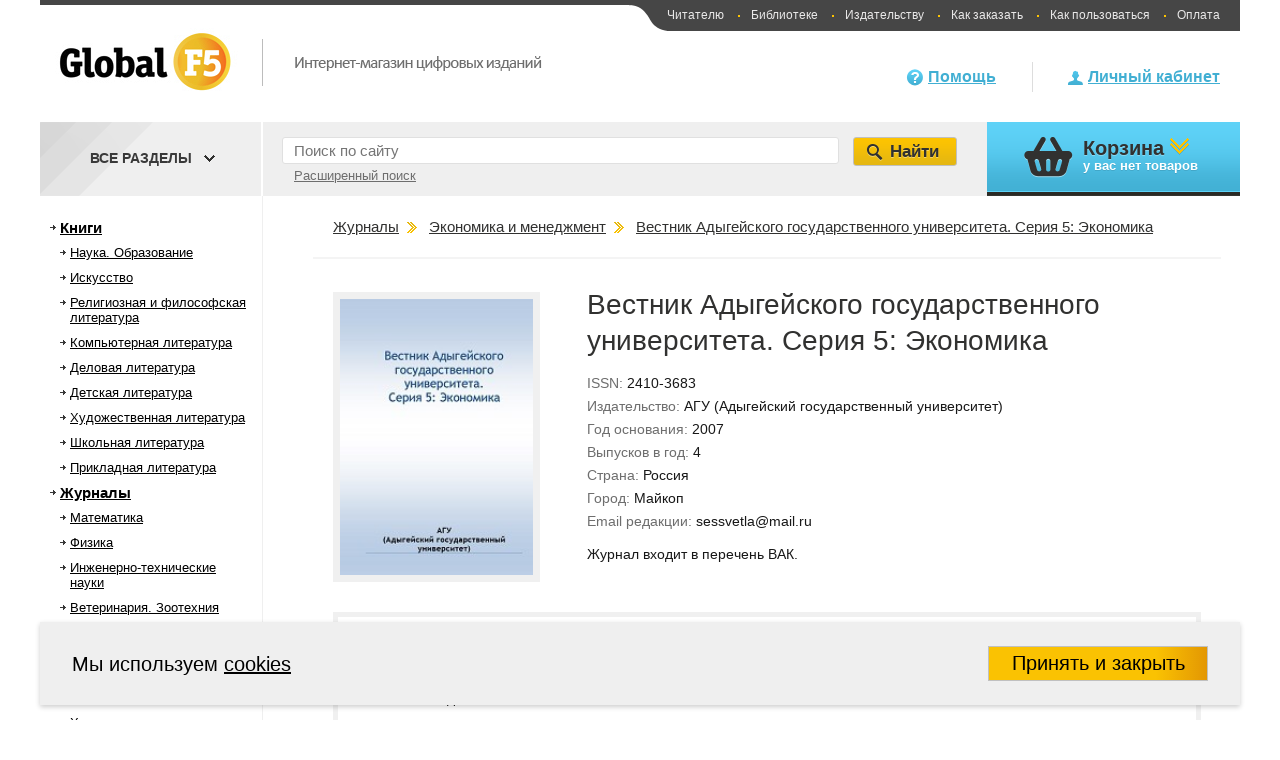

--- FILE ---
content_type: text/html; charset=UTF-8
request_url: https://globalf5.com/Zhurnaly/Ekonomika-i-menedzhment/Vestnik-Adigeyskogo-GU-Seriya-5/
body_size: 254469
content:
<!DOCTYPE html>
<html>
<head>
    <meta charset="utf-8">
                                    <meta name="keywords" content="Книги,купить,магазин">
                                <meta name="description" content="Интернет магазин электронных книг.">
                    <link rel="stylesheet" type="text/css" href="/min/serve/g/11f87653028dccc47f9cfb140730cbef/lm/1576657649" />
<script type="text/javascript" src="https://code.jquery.com/jquery-3.6.0.min.js"></script>
<script type="text/javascript" src="https://code.jquery.com/jquery-migrate-3.0.0.min.js"></script>
<script type="text/javascript" src="/min/serve/g/7effce05e6e536e6651b5539697f6ac9/lm/1621504142"></script>
<title>Вестник Адыгейского государственного университета. Серия 5: Экономика</title>
    <!--[if lte IE 6]>
    <script src="/themes/default/js/DD_belatedPNG_0.0.8a-min.js"></script>
    <![endif]-->
    <!--[if lte IE 8]>
    <link href="/themes/default/css/style_for_donkey.css" rel="stylesheet" type="text/css" />
    <script src="http://html5shiv.googlecode.com/svn/trunk/html5.js"></script>
    <![endif]-->
    <!--[if lte IE 9]>
    <script src="/themes/default/js/jquery.textshadow.js"></script>
    <script src="/themes/default/js/ie-css-fix.js"></script>
    <![endif]-->
    <script type="text/javascript">window.f5_lang={'товар':['товаров','товар','товара'],'наименование':['наименований','наименование','наименования'],'рубль':['рублей','рубль','рубля']};</script></head>
<body>
<div id="window_wrapper"></div>
<div>
    <script type="text/javascript">
        (function (d, w, c) {
            (w[c] = w[c] || []).push(function() {
                try {
                    w.yaCounter29573105 = new Ya.Metrika({id:29573105,
                        clickmap:true,
                        accurateTrackBounce:true});
                } catch(e) { }
            });

            var n = d.getElementsByTagName("script")[0],
                s = d.createElement("script"),
                f = function () { n.parentNode.insertBefore(s, n); };
            s.type = "text/javascript";
            s.async = true;
            s.src = (d.location.protocol == "https:" ? "https:" : "http:") + "//mc.yandex.ru/metrika/watch.js";

            if (w.opera == "[object Opera]") {
                d.addEventListener("DOMContentLoaded", f, false);
            } else { f(); }
        })(document, window, "yandex_metrika_callbacks");
    </script>
    <noscript><div><img src="//mc.yandex.ru/watch/29573105" style="position:absolute; left:-9999px;" alt="" /></div></noscript>
</div><div class="main-body">
    <header class="main-header">
                    <a href="/"><img class="main-logo" src="/themes/default/images/f5-logo.png" alt="Global F5 - Интернет-магазин цифровых изданий"></a>
        

        <nav class="site-nav">
	        <span class="left-round"></span>
            <a href="/help/global-f5/chitatelyu" class="without_point">Читателю</a>
            <a href="/help/global-f5/biblioteke">Библиотеке</a>
            <a href="/help/global-f5/izdatelstvu">Издательству</a>
            <a href="/help/how-to-buy/cart/">Как заказать</a>
            <a href="/help/how-to-use/total/">Как пользоваться</a>
            <a href="/help/payment/total/">Оплата</a>
        </nav>

        <div class="header-user-block guest">
	<a href="/user/index" class="hu-guest-lk-link">Личный кабинет</a>
</div>

        <div class="header-help-block">
            <a href="/help/global-f5/about/">Помощь</a>
        </div>
    </header>
            <section class="sub-header" id="sub_header">
            <script type="text/javascript">
$(function() {
    $('.sh-search-select-block select').change(function() {
        //var path = '/catalog/category/X';
//        window.location.href = this.options[this.selectedIndex].value==0? path.replace('X', '1') : path.replace('X', this.options[this.selectedIndex].value);
            window.location.href=$(this).val();
    });
});
</script>
<form action="/search/global" method="get" id="search_form">
    <div class="sh-search-input-block">
        <input id="search_form_text" type="search"  class="sh-search-input ch-input-caption" placeholder="Поиск по сайту" name="q">
        <div class="clear_button">X</div>
                <span
            class="advanced_search"
            id="advanced_search_link"
            data-url="/search/index/"
        >
            Расширенный поиск        </span>
    </div>

    <div class="sh-search-select-block search_menu_block all_categories_top">
        <span class="all_categories_top_title">Все разделы</span>
        <span class="all_categories_top_down_sign"></span>






    </div>
    <input type="submit" class="sh-search-submit" value="Найти">
</form>
<script>
    $('.categories_in_head').click(function(){
        var display = $(this).next('.children_categories_in_head').css('display');
        if('none' === display){
            $('.children_categories_in_head').css('display', 'none');
            $(this).next('.children_categories_in_head').css('display', 'block');
        } else {
            $(this).next('.children_categories_in_head').css('display', 'none');
        }
    });
    $('#advanced_search_link').click(function(){
        window.location = $(this).data('url') + 'q/' +$('#search_form_text').val();
    });
    $(document).ready(function() {
        let $clearButton = $('.sh-search-input-block .clear_button');
        let $searchInput = $('#search_form_text');
        $clearButton.addClass('hidden');
        $searchInput.on('input', function(event) {
            if (event.currentTarget.value.length !== 0) {
                $clearButton.removeClass('hidden');
            }
            else {
                $clearButton.addClass('hidden');
            }
        });
        $clearButton.on('click', function() {
            $searchInput.val('');
            $clearButton.addClass('hidden');
        });
    });
</script>

            <div class="sh-cart-block">
    <header class="title">Корзина</header>
    у вас <span id="top-cart-item-count">нет товаров</span>
    </div>
        </section>
    
    <div class="main-catalog-block">
        <aside class="main-catalog-aside">
                <ul class="main-catalog-aside-list left_menu_catalog">
                                <li style="padding-left: 20px; display: block;"  class="root_catalog_left_menu" >
            <span >
                <a href="/Knigi/">Книги</a>            </span>
        </li>
                    <li style="padding-left: 30px; display: block;"   >
            <span >
                <a href="/Knigi/Nauka-Obrazovanie/">Наука. Образование</a>            </span>
        </li>
                    <li style="padding-left: 40px; display: none;"   >
            <span >
                <a href="/Knigi/Nauka-Obrazovanie/Matematika/">Математика</a>            </span>
        </li>
                    <li style="padding-left: 50px; display: none;"   >
            <span >
                <a href="/Knigi/Nauka-Obrazovanie/Matematika/Obschie-voprosy-matematiki/">Общие вопросы математики</a>            </span>
        </li>
                    <li style="padding-left: 60px; display: none;"   >
            <span >
                <a href="/Knigi/Nauka-Obrazovanie/Matematika/Obschie-voprosy-matematiki/Istoriya-matematiki/">История математики. Персоналии</a>            </span>
        </li>
                    <li style="padding-left: 60px; display: none;"   >
            <span >
                <a href="/Knigi/Nauka-Obrazovanie/Matematika/Obschie-voprosy-matematiki/Terminologiya-Sprav/">Терминология. Справочная литература</a>            </span>
        </li>
                    <li style="padding-left: 50px; display: none;"   >
            <span >
                <a href="/Knigi/Nauka-Obrazovanie/Matematika/Vysshaya-matematika/">Высшая математика</a>            </span>
        </li>
                    <li style="padding-left: 50px; display: none;"   >
            <span >
                <a href="/Knigi/Nauka-Obrazovanie/Matematika/Vysshaya-algebra-i/">Высшая алгебра и теория групп</a>            </span>
        </li>
                    <li style="padding-left: 50px; display: none;"   >
            <span >
                <a href="/Knigi/Nauka-Obrazovanie/Matematika/analiticheskaya-geometriya-i/">Аналитическая геометрия и линейная алгебра</a>            </span>
        </li>
                    <li style="padding-left: 50px; display: none;"   >
            <span >
                <a href="/Knigi/Nauka-Obrazovanie/Matematika/Geometriya-i-topologiya/">Геометрия и топология</a>            </span>
        </li>
                    <li style="padding-left: 50px; display: none;"   >
            <span >
                <a href="/Knigi/Nauka-Obrazovanie/Matematika/Matematicheskiy-analiz/">Математический анализ</a>            </span>
        </li>
                    <li style="padding-left: 60px; display: none;"   >
            <span >
                <a href="/Knigi/Nauka-Obrazovanie/Matematika/Matematicheskiy-analiz/Teoriya-funkciy-kompleksnyh/">Теория функций комплексного переменного</a>            </span>
        </li>
                            <li style="padding-left: 60px; display: none;"   >
            <span >
                <a href="/Knigi/Nauka-Obrazovanie/Matematika/Matematicheskiy-analiz/Funkcionalnyy-analiz/">Функциональный анализ</a>            </span>
        </li>
                            <li style="padding-left: 50px; display: none;"   >
            <span >
                <a href="/Knigi/Nauka-Obrazovanie/Matematika/Teoriya-chisel/">Теория чисел</a>            </span>
        </li>
                    <li style="padding-left: 50px; display: none;"   >
            <span >
                <a href="/Knigi/Nauka-Obrazovanie/Matematika/Matematicheskaya-llogika/">Математическая логика</a>            </span>
        </li>
                    <li style="padding-left: 50px; display: none;"   >
            <span >
                <a href="/Knigi/Nauka-Obrazovanie/Matematika/Differencialnye-uravneniya/">Дифференциальные уравнения и теория устойчивости</a>            </span>
        </li>
                    <li style="padding-left: 50px; display: none;"   >
            <span >
                <a href="/Knigi/Nauka-Obrazovanie/Matematika/Diskretnaya-matematika-i/">Дискретная математика и математическая логика</a>            </span>
        </li>
                    <li style="padding-left: 50px; display: none;"   >
            <span >
                <a href="/Knigi/Nauka-Obrazovanie/Matematika/Integralnye-uravneniya/">Интегральные уравнения</a>            </span>
        </li>
                    <li style="padding-left: 50px; display: none;"   >
            <span >
                <a href="/Knigi/Nauka-Obrazovanie/Matematika/Teoriya-veroyatnostey-i/">Теория вероятностей и математическая статистика</a>            </span>
        </li>
                    <li style="padding-left: 50px; display: none;"   >
            <span >
                <a href="/Knigi/Nauka-Obrazovanie/Matematika/Prikladnaya-matematika/">Прикладная математика</a>            </span>
        </li>
                    <li style="padding-left: 60px; display: none;"   >
            <span >
                <a href="/Knigi/Nauka-Obrazovanie/Matematika/Prikladnaya-matematika/Teoriya-upravleniya/">Теория управления</a>            </span>
        </li>
                    <li style="padding-left: 60px; display: none;"   >
            <span >
                <a href="/Knigi/Nauka-Obrazovanie/Matematika/Prikladnaya-matematika/Teoriya-prinyatiya-resheniy/">Теория принятия решений</a>            </span>
        </li>
                    <li style="padding-left: 60px; display: none;"   >
            <span >
                <a href="/Knigi/Nauka-Obrazovanie/Matematika/Prikladnaya-matematika/Matematicheskaya-fizika/">Математическая физика</a>            </span>
        </li>
                    <li style="padding-left: 60px; display: none;"   >
            <span >
                <a href="/Knigi/Nauka-Obrazovanie/Matematika/Prikladnaya-matematika/Teoriya-igr/">Теория игр</a>            </span>
        </li>
                    <li style="padding-left: 60px; display: none;"   >
            <span >
                <a href="/Knigi/Nauka-Obrazovanie/Matematika/Prikladnaya-matematika/Matematicheskoe-programmirovanie/">Математическое программирование</a>            </span>
        </li>
                    <li style="padding-left: 60px; display: none;"   >
            <span >
                <a href="/Knigi/Nauka-Obrazovanie/Matematika/Prikladnaya-matematika/Matematicheskoe-modelirovanie/">Математическое моделирование</a>            </span>
        </li>
                    <li style="padding-left: 60px; display: none;"   >
            <span >
                <a href="/Knigi/Nauka-Obrazovanie/Matematika/Prikladnaya-matematika/Issledovanie-operaciy/">Исследование операций</a>            </span>
        </li>
                    <li style="padding-left: 50px; display: none;"   >
            <span >
                <a href="/Knigi/Nauka-Obrazovanie/Matematika/Matematika-dlya-shkolnikov/">Математика для школьников</a>            </span>
        </li>
                    <li style="padding-left: 50px; display: none;"   >
            <span >
                <a href="/Knigi/Nauka-Obrazovanie/Matematika/Metody-vychislitelnoy-matematiki/">Методы вычислительной математики</a>            </span>
        </li>
                    <li style="padding-left: 50px; display: none;"   >
            <span >
                <a href="/Knigi/Nauka-Obrazovanie/Matematika/Istoriya-matematiki/">История математики</a>            </span>
        </li>
                    <li style="padding-left: 50px; display: none;"   >
            <span >
                <a href="/Knigi/Nauka-Obrazovanie/Matematika/Dlya-abiturientov/">Для абитуриентов</a>            </span>
        </li>
                    <li style="padding-left: 40px; display: none;"   >
            <span >
                <a href="/Knigi/Nauka-Obrazovanie/Fizika/">Физика</a>            </span>
        </li>
                    <li style="padding-left: 50px; display: none;"   >
            <span >
                <a href="/Knigi/Nauka-Obrazovanie/Fizika/Obschie-voprosy-fiziki/">Физика (общие курсы)</a>            </span>
        </li>
                    <li style="padding-left: 60px; display: none;"   >
            <span >
                <a href="/Knigi/Nauka-Obrazovanie/Fizika/Obschie-voprosy-fiziki/Istoriya-fiziki-Personalii/">История физики. Персоналии</a>            </span>
        </li>
                            <li style="padding-left: 60px; display: none;"   >
            <span >
                <a href="/Knigi/Nauka-Obrazovanie/Fizika/Obschie-voprosy-fiziki/Osnovy-teoreticheskoy-fiziki/">Физика (общие курсы)</a>            </span>
        </li>
                    <li style="padding-left: 50px; display: none;"   >
            <span >
                <a href="/Knigi/Nauka-Obrazovanie/Fizika/Astronomiya/">Астрономия</a>            </span>
        </li>
                    <li style="padding-left: 50px; display: none;"   >
            <span >
                <a href="/Knigi/Nauka-Obrazovanie/Fizika/Mehanika/">Механика и теория упругости</a>            </span>
        </li>
                    <li style="padding-left: 60px; display: none;"   >
            <span >
                <a href="/Knigi/Nauka-Obrazovanie/Fizika/Mehanika/Klassicheskaya-mehanika/">Классическая механика</a>            </span>
        </li>
                    <li style="padding-left: 50px; display: none;"   >
            <span >
                <a href="/Knigi/Nauka-Obrazovanie/Fizika/Teoreticheskaya-mehanika/">Теоретическая механика</a>            </span>
        </li>
                    <li style="padding-left: 50px; display: none;"   >
            <span >
                <a href="/Knigi/Nauka-Obrazovanie/Fizika/Termodinamika-i-molekulyarnaya/">Термодинамика и статистическая физика</a>            </span>
        </li>
                    <li style="padding-left: 50px; display: none;"   >
            <span >
                <a href="/Knigi/Nauka-Obrazovanie/Fizika/Optika/">Оптика</a>            </span>
        </li>
                            <li style="padding-left: 60px; display: none;"   >
            <span >
                <a href="/Knigi/Nauka-Obrazovanie/Fizika/Optika/Kvantovaya-i-nelineynaya/">Квантовая и нелинейная оптика</a>            </span>
        </li>
                    <li style="padding-left: 60px; display: none;"   >
            <span >
                <a href="/Knigi/Nauka-Obrazovanie/Fizika/Optika/Lazernaya-fizika/">Лазерная физика</a>            </span>
        </li>
                    <li style="padding-left: 50px; display: none;"   >
            <span >
                <a href="/Knigi/Nauka-Obrazovanie/Fizika/Elektrodinamika/">Электродинамика</a>            </span>
        </li>
                    <li style="padding-left: 50px; display: none;"   >
            <span >
                <a href="/Knigi/Nauka-Obrazovanie/Fizika/Atomnaya-fizika/">Атомная и ядерная физика</a>            </span>
        </li>
                    <li style="padding-left: 50px; display: none;"   >
            <span >
                <a href="/Knigi/Nauka-Obrazovanie/Fizika/Statisticheskaya-fizika/">Статистическая физика</a>            </span>
        </li>
                    <li style="padding-left: 60px; display: none;"   >
            <span >
                <a href="/Knigi/Nauka-Obrazovanie/Fizika/Statisticheskaya-fizika/Statisticheskaya-mehanika/">Статистическая механика</a>            </span>
        </li>
                    <li style="padding-left: 60px; display: none;"   >
            <span >
                <a href="/Knigi/Nauka-Obrazovanie/Fizika/Statisticheskaya-fizika/Statisticheskaya-teoriya-polya/">Статистическая теория поля</a>            </span>
        </li>
                    <li style="padding-left: 50px; display: none;"   >
            <span >
                <a href="/Knigi/Nauka-Obrazovanie/Fizika/Kvantovaya-fizikka/">Квантовая физика</a>            </span>
        </li>
                    <li style="padding-left: 60px; display: none;"   >
            <span >
                <a href="/Knigi/Nauka-Obrazovanie/Fizika/Kvantovaya-fizikka/Kvantovaya-mehanika/">Квантовая механика</a>            </span>
        </li>
                    <li style="padding-left: 60px; display: none;"   >
            <span >
                <a href="/Knigi/Nauka-Obrazovanie/Fizika/Kvantovaya-fizikka/Kvantovaya-teoriya-polya/">Квантовая теория поля</a>            </span>
        </li>
                    <li style="padding-left: 60px; display: none;"   >
            <span >
                <a href="/Knigi/Nauka-Obrazovanie/Fizika/Kvantovaya-fizikka/Kvantovaya-elektrodinamika/">Квантовая электродинамика</a>            </span>
        </li>
                    <li style="padding-left: 50px; display: none;"   >
            <span >
                <a href="/Knigi/Nauka-Obrazovanie/Fizika/Fizika-kondensirovannogo-sost/">Физика конденсированного состояния</a>            </span>
        </li>
                    <li style="padding-left: 60px; display: none;"   >
            <span >
                <a href="/Knigi/Nauka-Obrazovanie/Fizika/Fizika-kondensirovannogo-sost/Mehanika-sploshnyh-sred/">Механика сплошных сред</a>            </span>
        </li>
                    <li style="padding-left: 70px; display: none;"   >
            <span >
                <a href="/Knigi/Nauka-Obrazovanie/Fizika/Fizika-kondensirovannogo-sost/Mehanika-sploshnyh-sred/Gidromehanika/">Гидромеханика</a>            </span>
        </li>
                    <li style="padding-left: 70px; display: none;"   >
            <span >
                <a href="/Knigi/Nauka-Obrazovanie/Fizika/Fizika-kondensirovannogo-sost/Mehanika-sploshnyh-sred/Mehanika-deformiruemogo-tverdogo/">Механика деформируемого твердого тела</a>            </span>
        </li>
                    <li style="padding-left: 70px; display: none;"   >
            <span >
                <a href="/Knigi/Nauka-Obrazovanie/Fizika/Fizika-kondensirovannogo-sost/Mehanika-sploshnyh-sred/Gazovaya-dinamika/">Газовая динамика</a>            </span>
        </li>
                    <li style="padding-left: 60px; display: none;"   >
            <span >
                <a href="/Knigi/Nauka-Obrazovanie/Fizika/Fizika-kondensirovannogo-sost/Fizika-tverdogo-tela/">Физика твердого тела</a>            </span>
        </li>
                    <li style="padding-left: 60px; display: none;"   >
            <span >
                <a href="/Knigi/Nauka-Obrazovanie/Fizika/Fizika-kondensirovannogo-sost/Fizika-zhidkostey/">Физика жидкостей</a>            </span>
        </li>
                    <li style="padding-left: 60px; display: none;"   >
            <span >
                <a href="/Knigi/Nauka-Obrazovanie/Fizika/Fizika-kondensirovannogo-sost/Fizika-plazmy/">Физика плазмы</a>            </span>
        </li>
                    <li style="padding-left: 50px; display: none;"   >
            <span >
                <a href="/Knigi/Nauka-Obrazovanie/Fizika/Elektrichestvo-i-magnetizm/">Электричество и магнетизм</a>            </span>
        </li>
                    <li style="padding-left: 50px; display: none;"   >
            <span >
                <a href="/Knigi/Nauka-Obrazovanie/Fizika/Prikladnaya-fizika/">Прикладная физика</a>            </span>
        </li>
                    <li style="padding-left: 50px; display: none;"   >
            <span >
                <a href="/Knigi/Nauka-Obrazovanie/Fizika/Laboratornyy-praktikum/">Лабораторный практикум</a>            </span>
        </li>
                    <li style="padding-left: 50px; display: none;"   >
            <span >
                <a href="/Knigi/Nauka-Obrazovanie/Fizika/Koncepcii-sov/">Концепции современного естествознания</a>            </span>
        </li>
                    <li style="padding-left: 50px; display: none;"   >
            <span >
                <a href="/Knigi/Nauka-Obrazovanie/Fizika/Prikladnaya-i-stroitelnaya/">Прикладная и строительная механика</a>            </span>
        </li>
                    <li style="padding-left: 40px; display: none;"   >
            <span >
                <a href="/Knigi/Nauka-Obrazovanie/Inzhnnerno-tehnicheskie-nauki/">Инженерно-технические науки</a>            </span>
        </li>
                    <li style="padding-left: 50px; display: none;"   >
            <span >
                <a href="/Knigi/Nauka-Obrazovanie/Inzhnnerno-tehnicheskie-nauki/Nanotehnologii/">Нанотехнологии</a>            </span>
        </li>
                    <li style="padding-left: 60px; display: none;"   >
            <span >
                <a href="/Knigi/Nauka-Obrazovanie/Inzhnnerno-tehnicheskie-nauki/Nanotehnologii/Nanomaterialy/">Наноматериалы</a>            </span>
        </li>
                    <li style="padding-left: 60px; display: none;"   >
            <span >
                <a href="/Knigi/Nauka-Obrazovanie/Inzhnnerno-tehnicheskie-nauki/Nanotehnologii/Nano-i-mikrotehnika/">Нано- и микротехника</a>            </span>
        </li>
                    <li style="padding-left: 60px; display: none;"   >
            <span >
                <a href="/Knigi/Nauka-Obrazovanie/Inzhnnerno-tehnicheskie-nauki/Nanotehnologii/Pticevodstvo/">Птицеводство</a>            </span>
        </li>
                    <li style="padding-left: 50px; display: none;"   >
            <span >
                <a href="/Knigi/Nauka-Obrazovanie/Inzhnnerno-tehnicheskie-nauki/Arhitektura-i-stroitelstvo/">Архитектура и строительство</a>            </span>
        </li>
                    <li style="padding-left: 60px; display: none;"   >
            <span >
                <a href="/Knigi/Nauka-Obrazovanie/Inzhnnerno-tehnicheskie-nauki/Arhitektura-i-stroitelstvo/Dizayn-arhitekturnoy-sredy/">Дизайн архитектурной среды</a>            </span>
        </li>
                    <li style="padding-left: 60px; display: none;"   >
            <span >
                <a href="/Knigi/Nauka-Obrazovanie/Inzhnnerno-tehnicheskie-nauki/Arhitektura-i-stroitelstvo/Gradostroitelstvo/">Градостроительство</a>            </span>
        </li>
                    <li style="padding-left: 60px; display: none;"   >
            <span >
                <a href="/Knigi/Nauka-Obrazovanie/Inzhnnerno-tehnicheskie-nauki/Arhitektura-i-stroitelstvo/Tehnologiya-stroitelstva/">Технология строительства</a>            </span>
        </li>
                    <li style="padding-left: 60px; display: none;"   >
            <span >
                <a href="/Knigi/Nauka-Obrazovanie/Inzhnnerno-tehnicheskie-nauki/Arhitektura-i-stroitelstvo/Inzhenernye_sistemy/">Инженерные системы</a>            </span>
        </li>
                    <li style="padding-left: 60px; display: none;"   >
            <span >
                <a href="/Knigi/Nauka-Obrazovanie/Inzhnnerno-tehnicheskie-nauki/Arhitektura-i-stroitelstvo/Stroitelnoe-proizv-konstrukcii/">Строительное производство, конструкции и технологии</a>            </span>
        </li>
                    <li style="padding-left: 60px; display: none;"   >
            <span >
                <a href="/Knigi/Nauka-Obrazovanie/Inzhnnerno-tehnicheskie-nauki/Arhitektura-i-stroitelstvo/Arhitektura-zdaniy-i/">Архитектура зданий и сооружений</a>            </span>
        </li>
                    <li style="padding-left: 60px; display: none;"   >
            <span >
                <a href="/Knigi/Nauka-Obrazovanie/Inzhnnerno-tehnicheskie-nauki/Arhitektura-i-stroitelstvo/Dorogi-mosty-i/">Дороги, мосты и тоннели</a>            </span>
        </li>
                    <li style="padding-left: 60px; display: none;"   >
            <span >
                <a href="/Knigi/Nauka-Obrazovanie/Inzhnnerno-tehnicheskie-nauki/Arhitektura-i-stroitelstvo/Stroitelnaya-geotehnologiya/">Строительная геотехнология</a>            </span>
        </li>
                    <li style="padding-left: 50px; display: none;"   >
            <span >
                <a href="/Knigi/Nauka-Obrazovanie/Inzhnnerno-tehnicheskie-nauki/Mashinostroenie/">Машиностроение</a>            </span>
        </li>
                    <li style="padding-left: 60px; display: none;"   >
            <span >
                <a href="/Knigi/Nauka-Obrazovanie/Inzhnnerno-tehnicheskie-nauki/Mashinostroenie/Tehnologiya-mashinostroeniya/">Технология машиностроения и основы конструирования</a>            </span>
        </li>
                    <li style="padding-left: 60px; display: none;"   >
            <span >
                <a href="/Knigi/Nauka-Obrazovanie/Inzhnnerno-tehnicheskie-nauki/Mashinostroenie/Tehnologicheskie-mashiny/">Технологические системы</a>            </span>
        </li>
                    <li style="padding-left: 60px; display: none;"   >
            <span >
                <a href="/Knigi/Nauka-Obrazovanie/Inzhnnerno-tehnicheskie-nauki/Mashinostroenie/Prikladnaya-mehanika/">Прикладная механика</a>            </span>
        </li>
                    <li style="padding-left: 70px; display: none;"   >
            <span >
                <a href="/Knigi/Nauka-Obrazovanie/Inzhnnerno-tehnicheskie-nauki/Mashinostroenie/Prikladnaya-mehanika/Soprotivlenie-materialov/">Сопротивление материалов</a>            </span>
        </li>
                    <li style="padding-left: 70px; display: none;"   >
            <span >
                <a href="/Knigi/Nauka-Obrazovanie/Inzhnnerno-tehnicheskie-nauki/Mashinostroenie/Prikladnaya-mehanika/Teoriya-mehanizmov-i/">Теория механизмов и машин</a>            </span>
        </li>
                    <li style="padding-left: 70px; display: none;"   >
            <span >
                <a href="/Knigi/Nauka-Obrazovanie/Inzhnnerno-tehnicheskie-nauki/Mashinostroenie/Prikladnaya-mehanika/Detili-mashin/">Детали машин</a>            </span>
        </li>
                    <li style="padding-left: 60px; display: none;"   >
            <span >
                <a href="/Knigi/Nauka-Obrazovanie/Inzhnnerno-tehnicheskie-nauki/Mashinostroenie/Avtomatizaciya-tehnolog-proiz/">Автоматизация технологических процессов и производств</a>            </span>
        </li>
                    <li style="padding-left: 60px; display: none;"   >
            <span >
                <a href="/Knigi/Nauka-Obrazovanie/Inzhnnerno-tehnicheskie-nauki/Mashinostroenie/Mehatronika-i-robototehnika/">Мехатроника и робототехника</a>            </span>
        </li>
                    <li style="padding-left: 60px; display: none;"   >
            <span >
                <a href="/Knigi/Nauka-Obrazovanie/Inzhnnerno-tehnicheskie-nauki/Mashinostroenie/Nachertatelnaya-geometriya-i/">Начертательная геометрия и инженерная графика</a>            </span>
        </li>
                    <li style="padding-left: 60px; display: none;"   >
            <span >
                <a href="/Knigi/Nauka-Obrazovanie/Inzhnnerno-tehnicheskie-nauki/Mashinostroenie/Svarochnoe-proizvodstvo/">Сварочное производство</a>            </span>
        </li>
                    <li style="padding-left: 60px; display: none;"   >
            <span >
                <a href="/Knigi/Nauka-Obrazovanie/Inzhnnerno-tehnicheskie-nauki/Mashinostroenie/Avtomatika-i-upravlenie/">Автоматика и управление в технических системах</a>            </span>
        </li>
                    <li style="padding-left: 50px; display: none;"   >
            <span >
                <a href="/Knigi/Nauka-Obrazovanie/Inzhnnerno-tehnicheskie-nauki/Biotehnologiya/">Биотехнология</a>            </span>
        </li>
                    <li style="padding-left: 50px; display: none;"   >
            <span >
                <a href="/Knigi/Nauka-Obrazovanie/Inzhnnerno-tehnicheskie-nauki/Opticheskie-sistemy-i/">Оптические системы и технологии</a>            </span>
        </li>
                    <li style="padding-left: 60px; display: none;"   >
            <span >
                <a href="/Knigi/Nauka-Obrazovanie/Inzhnnerno-tehnicheskie-nauki/Opticheskie-sistemy-i/Optotehnika/">Оптотехника</a>            </span>
        </li>
                    <li style="padding-left: 60px; display: none;"   >
            <span >
                <a href="/Knigi/Nauka-Obrazovanie/Inzhnnerno-tehnicheskie-nauki/Opticheskie-sistemy-i/Priborostroenie/">Приборостроение</a>            </span>
        </li>
                    <li style="padding-left: 60px; display: none;"   >
            <span >
                <a href="/Knigi/Nauka-Obrazovanie/Inzhnnerno-tehnicheskie-nauki/Opticheskie-sistemy-i/Lazernaya-tehnika-i/">Фотоника, оптика и лазерные технологии</a>            </span>
        </li>
                    <li style="padding-left: 60px; display: none;"   >
            <span >
                <a href="/Knigi/Nauka-Obrazovanie/Inzhnnerno-tehnicheskie-nauki/Opticheskie-sistemy-i/Lazernye-tehnologii/">Лазерные технологии</a>            </span>
        </li>
                    <li style="padding-left: 50px; display: none;"   >
            <span >
                <a href="/Knigi/Nauka-Obrazovanie/Inzhnnerno-tehnicheskie-nauki/Tehnologii-materialov/">Технологии материалов</a>            </span>
        </li>
                    <li style="padding-left: 60px; display: none;"   >
            <span >
                <a href="/Knigi/Nauka-Obrazovanie/Inzhnnerno-tehnicheskie-nauki/Tehnologii-materialov/Metallurgiya/">Металлургия</a>            </span>
        </li>
                    <li style="padding-left: 60px; display: none;"   >
            <span >
                <a href="/Knigi/Nauka-Obrazovanie/Inzhnnerno-tehnicheskie-nauki/Tehnologii-materialov/Materialovedenie-i-tehnologii/">Материаловедение и технологии материалов</a>            </span>
        </li>
                    <li style="padding-left: 50px; display: none;"   >
            <span >
                <a href="/Knigi/Nauka-Obrazovanie/Inzhnnerno-tehnicheskie-nauki/Elektronika-radiotehnika-i/">Электроника, радиотехника и системы связи</a>            </span>
        </li>
                    <li style="padding-left: 60px; display: none;"   >
            <span >
                <a href="/Knigi/Nauka-Obrazovanie/Inzhnnerno-tehnicheskie-nauki/Elektronika-radiotehnika-i/Infokommunik-tehnologii-i/">Инфокоммуникационные системы связи</a>            </span>
        </li>
                    <li style="padding-left: 70px; display: none;"   >
            <span >
                <a href="/Knigi/Nauka-Obrazovanie/Inzhnnerno-tehnicheskie-nauki/Elektronika-radiotehnika-i/Infokommunik-tehnologii-i/Sistemy-svyazi-Mobilnaya/">Системы связи. Мобильная телефония</a>            </span>
        </li>
                    <li style="padding-left: 70px; display: none;"   >
            <span >
                <a href="/Knigi/Nauka-Obrazovanie/Inzhnnerno-tehnicheskie-nauki/Elektronika-radiotehnika-i/Infokommunik-tehnologii-i/Telekommunikacii-i-svyaz/">Телекоммуникации и связь</a>            </span>
        </li>
                    <li style="padding-left: 60px; display: none;"   >
            <span >
                <a href="/Knigi/Nauka-Obrazovanie/Inzhnnerno-tehnicheskie-nauki/Elektronika-radiotehnika-i/Radiotehnika/">Радиотехника</a>            </span>
        </li>
                    <li style="padding-left: 60px; display: none;"   >
            <span >
                <a href="/Knigi/Nauka-Obrazovanie/Inzhnnerno-tehnicheskie-nauki/Elektronika-radiotehnika-i/Elektronika-i-nanoelektronika/">Электроника</a>            </span>
        </li>
                    <li style="padding-left: 50px; display: none;"   >
            <span >
                <a href="/Knigi/Nauka-Obrazovanie/Inzhnnerno-tehnicheskie-nauki/Tehnosfernaya-bezopasnost-i/">Техносферная безопасность и природообустройство</a>            </span>
        </li>
                    <li style="padding-left: 60px; display: none;"   >
            <span >
                <a href="/Knigi/Nauka-Obrazovanie/Inzhnnerno-tehnicheskie-nauki/Tehnosfernaya-bezopasnost-i/Tehnosfernaya-bezopasnost/">Техносферная безопасность</a>            </span>
        </li>
                    <li style="padding-left: 60px; display: none;"   >
            <span >
                <a href="/Knigi/Nauka-Obrazovanie/Inzhnnerno-tehnicheskie-nauki/Tehnosfernaya-bezopasnost-i/Prirodoobustroystvo-i-vodopolzov/">Природообустройство и водопользование</a>            </span>
        </li>
                    <li style="padding-left: 50px; display: none;"   >
            <span >
                <a href="/Knigi/Nauka-Obrazovanie/Inzhnnerno-tehnicheskie-nauki/prikladnaya-geologiya-i/">Геология</a>            </span>
        </li>
                    <li style="padding-left: 60px; display: none;"   >
            <span >
                <a href="/Knigi/Nauka-Obrazovanie/Inzhnnerno-tehnicheskie-nauki/prikladnaya-geologiya-i/Gornoe-delo/">Горное дело</a>            </span>
        </li>
                    <li style="padding-left: 70px; display: none;"   >
            <span >
                <a href="/Knigi/Nauka-Obrazovanie/Inzhnnerno-tehnicheskie-nauki/prikladnaya-geologiya-i/Gornoe-delo/Fiziko-teh-kontrol-gornogo/">Физико-технический контроль горного производства</a>            </span>
        </li>
                    <li style="padding-left: 70px; display: none;"   >
            <span >
                <a href="/Knigi/Nauka-Obrazovanie/Inzhnnerno-tehnicheskie-nauki/prikladnaya-geologiya-i/Gornoe-delo/Elektrifikaciya-i-energo/">Электрификация и энергосбережение в горной промышленности</a>            </span>
        </li>
                    <li style="padding-left: 60px; display: none;"   >
            <span >
                <a href="/Knigi/Nauka-Obrazovanie/Inzhnnerno-tehnicheskie-nauki/prikladnaya-geologiya-i/Zemleustroystvo-i-kadastry/">Геодезия, землеустройство и кадастры</a>            </span>
        </li>
                    <li style="padding-left: 60px; display: none;"   >
            <span >
                <a href="/Knigi/Nauka-Obrazovanie/Inzhnnerno-tehnicheskie-nauki/prikladnaya-geologiya-i/Geodeziya-i-distancionnoe/">Геодезия и дистанционное зондирование</a>            </span>
        </li>
                    <li style="padding-left: 60px; display: none;"   >
            <span >
                <a href="/Knigi/Nauka-Obrazovanie/Inzhnnerno-tehnicheskie-nauki/prikladnaya-geologiya-i/Neftegazovoe-delo/">Нефтегазовое дело</a>            </span>
        </li>
                    <li style="padding-left: 70px; display: none;"   >
            <span >
                <a href="/Knigi/Nauka-Obrazovanie/Inzhnnerno-tehnicheskie-nauki/prikladnaya-geologiya-i/Neftegazovoe-delo/Obogaschenie-poleznyh-iskopaemyh/">Обогащение полезных ископаемых</a>            </span>
        </li>
                            <li style="padding-left: 60px; display: none;"   >
            <span >
                <a href="/Knigi/Nauka-Obrazovanie/Inzhnnerno-tehnicheskie-nauki/prikladnaya-geologiya-i/Podzemnaya-razrabotka-mesto/">Подземная разработка месторождений</a>            </span>
        </li>
                    <li style="padding-left: 50px; display: none;"   >
            <span >
                <a href="/Knigi/Nauka-Obrazovanie/Inzhnnerno-tehnicheskie-nauki/Mineralogiya/">Минералогия и материаловедение</a>            </span>
        </li>
                    <li style="padding-left: 50px; display: none;"   >
            <span >
                <a href="/Knigi/Nauka-Obrazovanie/Inzhnnerno-tehnicheskie-nauki/Transportnye-sredstva/">Транспортные системы</a>            </span>
        </li>
                    <li style="padding-left: 60px; display: none;"   >
            <span >
                <a href="/Knigi/Nauka-Obrazovanie/Inzhnnerno-tehnicheskie-nauki/Transportnye-sredstva/Zheleznodorozhnyy-transport/">Железнодорожный транспорт</a>            </span>
        </li>
                    <li style="padding-left: 60px; display: none;"   >
            <span >
                <a href="/Knigi/Nauka-Obrazovanie/Inzhnnerno-tehnicheskie-nauki/Transportnye-sredstva/Vodnyy-transport/">Водный транспорт</a>            </span>
        </li>
                    <li style="padding-left: 70px; display: none;"   >
            <span >
                <a href="/Knigi/Nauka-Obrazovanie/Inzhnnerno-tehnicheskie-nauki/Transportnye-sredstva/Vodnyy-transport/Morskaya-tehnika/">Морская техника</a>            </span>
        </li>
                    <li style="padding-left: 60px; display: none;"   >
            <span >
                <a href="/Knigi/Nauka-Obrazovanie/Inzhnnerno-tehnicheskie-nauki/Transportnye-sredstva/aviacionnaya-i-raketno-kosmich/">Авиационная и ракетно-космическая техника</a>            </span>
        </li>
                    <li style="padding-left: 70px; display: none;"   >
            <span >
                <a href="/Knigi/Nauka-Obrazovanie/Inzhnnerno-tehnicheskie-nauki/Transportnye-sredstva/aviacionnaya-i-raketno-kosmich/Dvigateli-letatelnyh-apparatov/">Двигатели летательных аппаратов</a>            </span>
        </li>
                    <li style="padding-left: 70px; display: none;"   >
            <span >
                <a href="/Knigi/Nauka-Obrazovanie/Inzhnnerno-tehnicheskie-nauki/Transportnye-sredstva/aviacionnaya-i-raketno-kosmich/Raketnye-kompleksy-i/">Ракетные комплексы и космонавтика</a>            </span>
        </li>
                    <li style="padding-left: 60px; display: none;"   >
            <span >
                <a href="/Knigi/Nauka-Obrazovanie/Inzhnnerno-tehnicheskie-nauki/Transportnye-sredstva/Tehnika-i-tehnologii/">Техника и технологии наземного транспорта</a>            </span>
        </li>
                    <li style="padding-left: 70px; display: none;"   >
            <span >
                <a href="/Knigi/Nauka-Obrazovanie/Inzhnnerno-tehnicheskie-nauki/Transportnye-sredstva/Tehnika-i-tehnologii/Ekspluataciya-tran-teh-mashin/">Эксплуатация транспортно-технологических машин и комплексов</a>            </span>
        </li>
                    <li style="padding-left: 60px; display: none;"   >
            <span >
                <a href="/Knigi/Nauka-Obrazovanie/Inzhnnerno-tehnicheskie-nauki/Transportnye-sredstva/Voennaya-tehnika/">Военная техника</a>            </span>
        </li>
                    <li style="padding-left: 50px; display: none;"   >
            <span >
                <a href="/Knigi/Nauka-Obrazovanie/Inzhnnerno-tehnicheskie-nauki/Bezopasnost-truda/">Безопасность труда</a>            </span>
        </li>
                    <li style="padding-left: 60px; display: none;"   >
            <span >
                <a href="/Knigi/Nauka-Obrazovanie/Inzhnnerno-tehnicheskie-nauki/Bezopasnost-truda/Ohrana-truda/">Охрана труда</a>            </span>
        </li>
                    <li style="padding-left: 60px; display: none;"   >
            <span >
                <a href="/Knigi/Nauka-Obrazovanie/Inzhnnerno-tehnicheskie-nauki/Bezopasnost-truda/Bezopasnost/">Безопасность жизнедеятельности</a>            </span>
        </li>
                    <li style="padding-left: 50px; display: none;"   >
            <span >
                <a href="/Knigi/Nauka-Obrazovanie/Inzhnnerno-tehnicheskie-nauki/Ekspluataciya-i-remont/">Эксплуатация и ремонт оборудования</a>            </span>
        </li>
                    <li style="padding-left: 50px; display: none;"   >
            <span >
                <a href="/Knigi/Nauka-Obrazovanie/Inzhnnerno-tehnicheskie-nauki/Upravlenie-v-tehnicheskih/">Управление в технических системах</a>            </span>
        </li>
                    <li style="padding-left: 60px; display: none;"   >
            <span >
                <a href="/Knigi/Nauka-Obrazovanie/Inzhnnerno-tehnicheskie-nauki/Upravlenie-v-tehnicheskih/Metrologiya-Standartiz-Sertifik/">Метрология, стандартизация и сертификация</a>            </span>
        </li>
                    <li style="padding-left: 60px; display: none;"   >
            <span >
                <a href="/Knigi/Nauka-Obrazovanie/Inzhnnerno-tehnicheskie-nauki/Upravlenie-v-tehnicheskih/Upravlenie-kachestvom/">Управление качеством</a>            </span>
        </li>
                    <li style="padding-left: 60px; display: none;"   >
            <span >
                <a href="/Knigi/Nauka-Obrazovanie/Inzhnnerno-tehnicheskie-nauki/Upravlenie-v-tehnicheskih/Sistemnyy-analiz-i/">Системный анализ и управление</a>            </span>
        </li>
                    <li style="padding-left: 50px; display: none;"   >
            <span >
                <a href="/Knigi/Nauka-Obrazovanie/Inzhnnerno-tehnicheskie-nauki/Osnovy-nauchnyh-issledovaniy/">Основы научных исследований</a>            </span>
        </li>
                    <li style="padding-left: 50px; display: none;"   >
            <span >
                <a href="/Knigi/Nauka-Obrazovanie/Inzhnnerno-tehnicheskie-nauki/Oruzhie_i_sistemy_vooruzheniya/">Оружие и системы вооружения</a>            </span>
        </li>
                    <li style="padding-left: 50px; display: none;"   >
            <span >
                <a href="/Knigi/Nauka-Obrazovanie/Inzhnnerno-tehnicheskie-nauki/Obrazovatelnaya-r/">Образовательная робототехника</a>            </span>
        </li>
                    <li style="padding-left: 50px; display: none;"   >
            <span >
                <a href="/Knigi/Nauka-Obrazovanie/Inzhnnerno-tehnicheskie-nauki/Avtomatizirovannye-sistemy-i/">Автоматизированные системы и информатика</a>            </span>
        </li>
                    <li style="padding-left: 50px; display: none;"   >
            <span >
                <a href="/Knigi/Nauka-Obrazovanie/Inzhnnerno-tehnicheskie-nauki/Transportnye-sistemy/">Транспортные системы</a>            </span>
        </li>
                    <li style="padding-left: 60px; display: none;"   >
            <span >
                <a href="/Knigi/Nauka-Obrazovanie/Inzhnnerno-tehnicheskie-nauki/Transportnye-sistemy/Avtomobilnyy-transport/">Автомобильный транспорт</a>            </span>
        </li>
                    <li style="padding-left: 50px; display: none;"   >
            <span >
                <a href="/Knigi/Nauka-Obrazovanie/Inzhnnerno-tehnicheskie-nauki/Soprotivlenie-materialov-i/">Сопротивление материалов и строительная механика</a>            </span>
        </li>
                    <li style="padding-left: 50px; display: none;"   >
            <span >
                <a href="/Knigi/Nauka-Obrazovanie/Inzhnnerno-tehnicheskie-nauki/BZhD-ohrana-okruzhayuschey/">БЖД, охрана окружающей среды</a>            </span>
        </li>
                            <li style="padding-left: 50px; display: none;"   >
            <span >
                <a href="/Knigi/Nauka-Obrazovanie/Inzhnnerno-tehnicheskie-nauki/Energetika/">Энергетика</a>            </span>
        </li>
                    <li style="padding-left: 60px; display: none;"   >
            <span >
                <a href="/Knigi/Nauka-Obrazovanie/Inzhnnerno-tehnicheskie-nauki/Energetika/Elektro-i-teploenergetika/">Теплоэнергетика и теплотехника</a>            </span>
        </li>
                    <li style="padding-left: 70px; display: none;"   >
            <span >
                <a href="/Knigi/Nauka-Obrazovanie/Inzhnnerno-tehnicheskie-nauki/Energetika/Elektro-i-teploenergetika/Teplotehnika/">Теплотехника</a>            </span>
        </li>
                    <li style="padding-left: 70px; display: none;"   >
            <span >
                <a href="/Knigi/Nauka-Obrazovanie/Inzhnnerno-tehnicheskie-nauki/Energetika/Elektro-i-teploenergetika/Teploenergetika/">Теплоэнергетика и теплотехника</a>            </span>
        </li>
                    <li style="padding-left: 80px; display: none;"   >
            <span >
                <a href="/Knigi/Nauka-Obrazovanie/Inzhnnerno-tehnicheskie-nauki/Energetika/Elektro-i-teploenergetika/Teploenergetika/Gidroenergetika/">Гидроэнергетика</a>            </span>
        </li>
                    <li style="padding-left: 80px; display: none;"   >
            <span >
                <a href="/Knigi/Nauka-Obrazovanie/Inzhnnerno-tehnicheskie-nauki/Energetika/Elektro-i-teploenergetika/Teploenergetika/Atomnaya-energetika/">Атомная энергетика</a>            </span>
        </li>
                    <li style="padding-left: 70px; display: none;"   >
            <span >
                <a href="/Knigi/Nauka-Obrazovanie/Inzhnnerno-tehnicheskie-nauki/Energetika/Elektro-i-teploenergetika/Elektroenergetika-i-elektroteh/">Электроэнергетика и электротехника</a>            </span>
        </li>
                    <li style="padding-left: 70px; display: none;"   >
            <span >
                <a href="/Knigi/Nauka-Obrazovanie/Inzhnnerno-tehnicheskie-nauki/Energetika/Elektro-i-teploenergetika/Energeticheskoe-mashinostroenie/">Энергетическое машиностроение</a>            </span>
        </li>
                    <li style="padding-left: 60px; display: none;"   >
            <span >
                <a href="/Knigi/Nauka-Obrazovanie/Inzhnnerno-tehnicheskie-nauki/Energetika/Elektrotehnika/">Электроэнергетика и электротехника</a>            </span>
        </li>
                            <li style="padding-left: 50px; display: none;"   >
            <span >
                <a href="/Knigi/Nauka-Obrazovanie/Inzhnnerno-tehnicheskie-nauki/Ohrana-truda-i/">Охрана труда и безопасность</a>            </span>
        </li>
                            <li style="padding-left: 50px; display: none;"   >
            <span >
                <a href="/Knigi/Nauka-Obrazovanie/Inzhnnerno-tehnicheskie-nauki/Gidromehanizaciya/">Гидромеханизация</a>            </span>
        </li>
                    <li style="padding-left: 40px; display: none;"   >
            <span >
                <a href="/Knigi/Nauka-Obrazovanie/Veterinariya-Zootehniya/">Ветеринария. Зоотехния</a>            </span>
        </li>
                    <li style="padding-left: 50px; display: none;"   >
            <span >
                <a href="/Knigi/Nauka-Obrazovanie/Veterinariya-Zootehniya/Veterinariya/">Ветеринария</a>            </span>
        </li>
                    <li style="padding-left: 60px; display: none;"   >
            <span >
                <a href="/Knigi/Nauka-Obrazovanie/Veterinariya-Zootehniya/Veterinariya/Citologiya-gistologiya-i/">Гистология, цитология, эмбриология</a>            </span>
        </li>
                    <li style="padding-left: 60px; display: none;"   >
            <span >
                <a href="/Knigi/Nauka-Obrazovanie/Veterinariya-Zootehniya/Veterinariya/Anatomiya-patologicheskaya-anat/">Анатомия</a>            </span>
        </li>
                    <li style="padding-left: 60px; display: none;"   >
            <span >
                <a href="/Knigi/Nauka-Obrazovanie/Veterinariya-Zootehniya/Veterinariya/Fiziologiya-patolog-fizio/">Патологическая физиология</a>            </span>
        </li>
                    <li style="padding-left: 60px; display: none;"   >
            <span >
                <a href="/Knigi/Nauka-Obrazovanie/Veterinariya-Zootehniya/Veterinariya/Veterinarnaya-hirurgiya/">Хирургия (общая, частная, оперативная)</a>            </span>
        </li>
                    <li style="padding-left: 60px; display: none;"   >
            <span >
                <a href="/Knigi/Nauka-Obrazovanie/Veterinariya-Zootehniya/Veterinariya/Veterinarnoe-akusherstvo/">Акушерство, гинекология, искусственное осеменение</a>            </span>
        </li>
                    <li style="padding-left: 60px; display: none;"   >
            <span >
                <a href="/Knigi/Nauka-Obrazovanie/Veterinariya-Zootehniya/Veterinariya/Klinicheskaya-diagnostika/">Клиническая диагностика</a>            </span>
        </li>
                    <li style="padding-left: 60px; display: none;"   >
            <span >
                <a href="/Knigi/Nauka-Obrazovanie/Veterinariya-Zootehniya/Veterinariya/Mikrobiologiya-Mikologiya/">Микробиология, вирусология, микология</a>            </span>
        </li>
                    <li style="padding-left: 60px; display: none;"   >
            <span >
                <a href="/Knigi/Nauka-Obrazovanie/Veterinariya-Zootehniya/Veterinariya/Farmakologiya-Farmaciya-Toksik/">Фармакология, фармация, токсикология</a>            </span>
        </li>
                    <li style="padding-left: 60px; display: none;"   >
            <span >
                <a href="/Knigi/Nauka-Obrazovanie/Veterinariya-Zootehniya/Veterinariya/Vnutrennie-nezaraznye-bolezni/">Внутренние незаразные болезни</a>            </span>
        </li>
                    <li style="padding-left: 60px; display: none;"   >
            <span >
                <a href="/Knigi/Nauka-Obrazovanie/Veterinariya-Zootehniya/Veterinariya/Epizootologiya/">Эпизоотология</a>            </span>
        </li>
                    <li style="padding-left: 60px; display: none;"   >
            <span >
                <a href="/Knigi/Nauka-Obrazovanie/Veterinariya-Zootehniya/Veterinariya/Radiobiologiya-i-biofizika/">Радиобиология и биофизика в ветеринарии</a>            </span>
        </li>
                    <li style="padding-left: 60px; display: none;"   >
            <span >
                <a href="/Knigi/Nauka-Obrazovanie/Veterinariya-Zootehniya/Veterinariya/Biohimiya/">Биохимия в ветеринарии</a>            </span>
        </li>
                    <li style="padding-left: 60px; display: none;"   >
            <span >
                <a href="/Knigi/Nauka-Obrazovanie/Veterinariya-Zootehniya/Veterinariya/Organizaciya-veterinarnogo-dela/">Организация ветеринарного дела</a>            </span>
        </li>
                    <li style="padding-left: 60px; display: none;"   >
            <span >
                <a href="/Knigi/Nauka-Obrazovanie/Veterinariya-Zootehniya/Veterinariya/Parazitologiya-gelmintologiya/">Паразитология (гельминтология, протозоология, акарология)</a>            </span>
        </li>
                    <li style="padding-left: 60px; display: none;"   >
            <span >
                <a href="/Knigi/Nauka-Obrazovanie/Veterinariya-Zootehniya/Veterinariya/Patologicheskaya-anatomiya/">Патологическая анатомия</a>            </span>
        </li>
                    <li style="padding-left: 60px; display: none;"   >
            <span >
                <a href="/Knigi/Nauka-Obrazovanie/Veterinariya-Zootehniya/Veterinariya/Osnovy-veterinarii/">Основы ветеринарии</a>            </span>
        </li>
                    <li style="padding-left: 60px; display: none;"   >
            <span >
                <a href="/Knigi/Nauka-Obrazovanie/Veterinariya-Zootehniya/Veterinariya/Kormlenie-i-kormoproizvodstvo/">Кормление и кормопроизводство в ветеринарии</a>            </span>
        </li>
                    <li style="padding-left: 60px; display: none;"   >
            <span >
                <a href="/Knigi/Nauka-Obrazovanie/Veterinariya-Zootehniya/Veterinariya/Fiziologiya-i-etologiya/">Физиология и этология животных</a>            </span>
        </li>
                    <li style="padding-left: 60px; display: none;"   >
            <span >
                <a href="/Knigi/Nauka-Obrazovanie/Veterinariya-Zootehniya/Veterinariya/Genetika-i-razvedenie/">Генетика и разведение животных</a>            </span>
        </li>
                    <li style="padding-left: 60px; display: none;"   >
            <span >
                <a href="/Knigi/Nauka-Obrazovanie/Veterinariya-Zootehniya/Veterinariya/Bolezni-ryb-pchel/">Болезни рыб, пчел, пушных зверей, птиц</a>            </span>
        </li>
                    <li style="padding-left: 50px; display: none;"   >
            <span >
                <a href="/Knigi/Nauka-Obrazovanie/Veterinariya-Zootehniya/Zootehniya/">Зоотехния</a>            </span>
        </li>
                    <li style="padding-left: 60px; display: none;"   >
            <span >
                <a href="/Knigi/Nauka-Obrazovanie/Veterinariya-Zootehniya/Zootehniya/Sobakovodstvo-i-kinologiya/">Собаководство и кинология</a>            </span>
        </li>
                    <li style="padding-left: 60px; display: none;"   >
            <span >
                <a href="/Knigi/Nauka-Obrazovanie/Veterinariya-Zootehniya/Zootehniya/Zoogigiena/">Зоогигиена</a>            </span>
        </li>
                    <li style="padding-left: 60px; display: none;"   >
            <span >
                <a href="/Knigi/Nauka-Obrazovanie/Veterinariya-Zootehniya/Zootehniya/Skotovodstvo/">Скотоводство</a>            </span>
        </li>
                    <li style="padding-left: 60px; display: none;"   >
            <span >
                <a href="/Knigi/Nauka-Obrazovanie/Veterinariya-Zootehniya/Zootehniya/Ovcevodstvo-i-kozovodstvo/">Овцеводство и козоводство</a>            </span>
        </li>
                    <li style="padding-left: 60px; display: none;"   >
            <span >
                <a href="/Knigi/Nauka-Obrazovanie/Veterinariya-Zootehniya/Zootehniya/Zverovodstvo-i-krolikovodstvo/">Звероводство и кролиководство</a>            </span>
        </li>
                    <li style="padding-left: 60px; display: none;"   >
            <span >
                <a href="/Knigi/Nauka-Obrazovanie/Veterinariya-Zootehniya/Zootehniya/Kormlenie-i-kormoproizvodstvo/">Кормление и кормопроизводство в зоотехнии</a>            </span>
        </li>
                    <li style="padding-left: 60px; display: none;"   >
            <span >
                <a href="/Knigi/Nauka-Obrazovanie/Veterinariya-Zootehniya/Zootehniya/Genetika-zoogigiena-i/">Генетика, зоогигиена и разведение животных</a>            </span>
        </li>
                    <li style="padding-left: 60px; display: none;"   >
            <span >
                <a href="/Knigi/Nauka-Obrazovanie/Veterinariya-Zootehniya/Zootehniya/Obschaya-zootehniya/">Общая зоотехния</a>            </span>
        </li>
                    <li style="padding-left: 60px; display: none;"   >
            <span >
                <a href="/Knigi/Nauka-Obrazovanie/Veterinariya-Zootehniya/Zootehniya/Pchelovodstvo/">Пчеловодство</a>            </span>
        </li>
                            <li style="padding-left: 60px; display: none;"   >
            <span >
                <a href="/Knigi/Nauka-Obrazovanie/Veterinariya-Zootehniya/Zootehniya/Konevodstvo/">Коневодство</a>            </span>
        </li>
                    <li style="padding-left: 60px; display: none;"   >
            <span >
                <a href="/Knigi/Nauka-Obrazovanie/Veterinariya-Zootehniya/Zootehniya/Svinovodstvo/">Свиноводство</a>            </span>
        </li>
                    <li style="padding-left: 50px; display: none;"   >
            <span >
                <a href="/Knigi/Nauka-Obrazovanie/Veterinariya-Zootehniya/Veter-sanitar-ekspertiza/">Ветеринарно-санитарная экспертиза</a>            </span>
        </li>
                    <li style="padding-left: 40px; display: none;"   >
            <span >
                <a href="/Knigi/Nauka-Obrazovanie/Selskoe-lesnoe-i/">Сельское, лесное и рыбное хозяйство</a>            </span>
        </li>
                    <li style="padding-left: 50px; display: none;"   >
            <span >
                <a href="/Knigi/Nauka-Obrazovanie/Selskoe-lesnoe-i/Selskoe-hozyaystvo/">Сельское хозяйство</a>            </span>
        </li>
                    <li style="padding-left: 60px; display: none;"   >
            <span >
                <a href="/Knigi/Nauka-Obrazovanie/Selskoe-lesnoe-i/Selskoe-hozyaystvo/Agrohimiya-i-agropochvovedenie/">Агрохимия, агроэкология и почвоведение</a>            </span>
        </li>
                    <li style="padding-left: 60px; display: none;"   >
            <span >
                <a href="/Knigi/Nauka-Obrazovanie/Selskoe-lesnoe-i/Selskoe-hozyaystvo/Agronomiya/">Агрономия и агроинженерия</a>            </span>
        </li>
                    <li style="padding-left: 70px; display: none;"   >
            <span >
                <a href="/Knigi/Nauka-Obrazovanie/Selskoe-lesnoe-i/Selskoe-hozyaystvo/Agronomiya/Agronomiya/">Агрономия</a>            </span>
        </li>
                    <li style="padding-left: 60px; display: none;"   >
            <span >
                <a href="/Knigi/Nauka-Obrazovanie/Selskoe-lesnoe-i/Selskoe-hozyaystvo/Agroinzheneriya/">Агроинженерия</a>            </span>
        </li>
                    <li style="padding-left: 60px; display: none;"   >
            <span >
                <a href="/Knigi/Nauka-Obrazovanie/Selskoe-lesnoe-i/Selskoe-hozyaystvo/Tehnologiya-proizvodstva-i/">Технология производства и переработки сельскохозяйственной продукции</a>            </span>
        </li>
                    <li style="padding-left: 60px; display: none;"   >
            <span >
                <a href="/Knigi/Nauka-Obrazovanie/Selskoe-lesnoe-i/Selskoe-hozyaystvo/Ekonomika-promyshlennosti-i/">Экономика промышленности и сельского хозяйства</a>            </span>
        </li>
                    <li style="padding-left: 60px; display: none;"   >
            <span >
                <a href="/Knigi/Nauka-Obrazovanie/Selskoe-lesnoe-i/Selskoe-hozyaystvo/Mehanizaciya-elektrifikaciya-i/">Технологии и средства механизации</a>            </span>
        </li>
                    <li style="padding-left: 60px; display: none;"   >
            <span >
                <a href="/Knigi/Nauka-Obrazovanie/Selskoe-lesnoe-i/Selskoe-hozyaystvo/Sadovodstvo/">Цветоводство, садоводство</a>            </span>
        </li>
                    <li style="padding-left: 60px; display: none;"   >
            <span >
                <a href="/Knigi/Nauka-Obrazovanie/Selskoe-lesnoe-i/Selskoe-hozyaystvo/Razvedenie-zhivotnyh/">Разведение животных</a>            </span>
        </li>
                    <li style="padding-left: 60px; display: none;"   >
            <span >
                <a href="/Knigi/Nauka-Obrazovanie/Selskoe-lesnoe-i/Selskoe-hozyaystvo/Plodovodstvo-rastenievodstvo/">Плодоводство, растениеводство, овощеводство и кормопроизводство</a>            </span>
        </li>
                    <li style="padding-left: 60px; display: none;"   >
            <span >
                <a href="/Knigi/Nauka-Obrazovanie/Selskoe-lesnoe-i/Selskoe-hozyaystvo/Tehnologiya-proiz-hraneniya/">Технология производства, хранения и переработки сырья</a>            </span>
        </li>
                    <li style="padding-left: 60px; display: none;"   >
            <span >
                <a href="/Knigi/Nauka-Obrazovanie/Selskoe-lesnoe-i/Selskoe-hozyaystvo/Botanika-selekciya-semenovodstvo/">Ботаника, селекция, семеноводство</a>            </span>
        </li>
                    <li style="padding-left: 60px; display: none;"   >
            <span >
                <a href="/Knigi/Nauka-Obrazovanie/Selskoe-lesnoe-i/Selskoe-hozyaystvo/Ekologiya-biologiya-prirodoobu/">Экология, биология, природообустройство</a>            </span>
        </li>
                    <li style="padding-left: 50px; display: none;"   >
            <span >
                <a href="/Knigi/Nauka-Obrazovanie/Selskoe-lesnoe-i/Lesnoe-hozyaystvo/">Лесное хозяйство</a>            </span>
        </li>
                    <li style="padding-left: 60px; display: none;"   >
            <span >
                <a href="/Knigi/Nauka-Obrazovanie/Selskoe-lesnoe-i/Lesnoe-hozyaystvo/Lesnoe-delo/">Лесное дело</a>            </span>
        </li>
                    <li style="padding-left: 60px; display: none;"   >
            <span >
                <a href="/Knigi/Nauka-Obrazovanie/Selskoe-lesnoe-i/Lesnoe-hozyaystvo/Tehnologiya-lesozagotovitelnyh-i/">Технология и оборудование лесозаготовительных и деревоперерабатывающих производств</a>            </span>
        </li>
                    <li style="padding-left: 60px; display: none;"   >
            <span >
                <a href="/Knigi/Nauka-Obrazovanie/Selskoe-lesnoe-i/Lesnoe-hozyaystvo/Landshaftnaya-arhitektura/">Ландшафтный дизайн и архитектура</a>            </span>
        </li>
                    <li style="padding-left: 60px; display: none;"   >
            <span >
                <a href="/Knigi/Nauka-Obrazovanie/Selskoe-lesnoe-i/Lesnoe-hozyaystvo/Zagotovka-i-pererabotka/">Деревообработка</a>            </span>
        </li>
                    <li style="padding-left: 60px; display: none;"   >
            <span >
                <a href="/Knigi/Nauka-Obrazovanie/Selskoe-lesnoe-i/Lesnoe-hozyaystvo/Ohotovedenie/">Охотоведение</a>            </span>
        </li>
                    <li style="padding-left: 60px; display: none;"   >
            <span >
                <a href="/Knigi/Nauka-Obrazovanie/Selskoe-lesnoe-i/Lesnoe-hozyaystvo/Oborudovanie-otrasli-i/">Оборудование отрасли и транспорт леса</a>            </span>
        </li>
                    <li style="padding-left: 50px; display: none;"   >
            <span >
                <a href="/Knigi/Nauka-Obrazovanie/Selskoe-lesnoe-i/Rybnoe-hozyaystvo/">Рыбное хозяйство</a>            </span>
        </li>
                    <li style="padding-left: 60px; display: none;"   >
            <span >
                <a href="/Knigi/Nauka-Obrazovanie/Selskoe-lesnoe-i/Rybnoe-hozyaystvo/Vodnye-bioresursy-i/">Водные биоресурсы и аквакультура</a>            </span>
        </li>
                            <li style="padding-left: 50px; display: none;"   >
            <span >
                <a href="/Knigi/Nauka-Obrazovanie/Selskoe-lesnoe-i/Organizaciya-i-upravlenie/">Экономика и менеджмент АПК</a>            </span>
        </li>
                            <li style="padding-left: 50px; display: none;"   >
            <span >
                <a href="/Knigi/Nauka-Obrazovanie/Selskoe-lesnoe-i/Mehanizaciya-elektrifikaciya-i/">Механизация, электрификация и автоматизация в сельском хозяйстве</a>            </span>
        </li>
                    <li style="padding-left: 50px; display: none;"   >
            <span >
                <a href="/Knigi/Nauka-Obrazovanie/Selskoe-lesnoe-i/Elektrooborudovanie-i-elek/">Электрооборудование и электротехнологии</a>            </span>
        </li>
                    <li style="padding-left: 50px; display: none;"   >
            <span >
                <a href="/Knigi/Nauka-Obrazovanie/Selskoe-lesnoe-i/Inostrannye-yazyki-v/">Иностранные языки в сельскохозяйственных вузах</a>            </span>
        </li>
                    <li style="padding-left: 50px; display: none;"   >
            <span >
                <a href="/Knigi/Nauka-Obrazovanie/Selskoe-lesnoe-i/Biologiya-zoologiya-ekologiya/">Биология, зоология, экология</a>            </span>
        </li>
                    <li style="padding-left: 50px; display: none;"   >
            <span >
                <a href="/Knigi/Nauka-Obrazovanie/Selskoe-lesnoe-i/Energosnabzhenie/">Энергоснабжение</a>            </span>
        </li>
                    <li style="padding-left: 40px; display: none;"   >
            <span >
                <a href="/Knigi/Nauka-Obrazovanie/Biologicheskie-nauki/">Биологические науки</a>            </span>
        </li>
                    <li style="padding-left: 50px; display: none;"   >
            <span >
                <a href="/Knigi/Nauka-Obrazovanie/Biologicheskie-nauki/Botanika/">Ботаника</a>            </span>
        </li>
                    <li style="padding-left: 50px; display: none;"   >
            <span >
                <a href="/Knigi/Nauka-Obrazovanie/Biologicheskie-nauki/Biologiya/">Биология</a>            </span>
        </li>
                    <li style="padding-left: 60px; display: none;"   >
            <span >
                <a href="/Knigi/Nauka-Obrazovanie/Biologicheskie-nauki/Biologiya/Istoriya-i-metodologiya/">История и методология биологии</a>            </span>
        </li>
                    <li style="padding-left: 60px; display: none;"   >
            <span >
                <a href="/Knigi/Nauka-Obrazovanie/Biologicheskie-nauki/Biologiya/Obschaya-biologiya/">Общая биология</a>            </span>
        </li>
                    <li style="padding-left: 60px; display: none;"   >
            <span >
                <a href="/Knigi/Nauka-Obrazovanie/Biologicheskie-nauki/Biologiya/Virusologiya-mikrobiologiya-i/">Вирусология, микробиология и биотехнология</a>            </span>
        </li>
                    <li style="padding-left: 60px; display: none;"   >
            <span >
                <a href="/Knigi/Nauka-Obrazovanie/Biologicheskie-nauki/Biologiya/Fiziologiya-vysshey-nervnoy/">Физиология высшей нервной деятельности</a>            </span>
        </li>
                    <li style="padding-left: 50px; display: none;"   >
            <span >
                <a href="/Knigi/Nauka-Obrazovanie/Biologicheskie-nauki/Zoologiya/">Зоология</a>            </span>
        </li>
                    <li style="padding-left: 50px; display: none;"   >
            <span >
                <a href="/Knigi/Nauka-Obrazovanie/Biologicheskie-nauki/Ekologiya/">Экология</a>            </span>
        </li>
                    <li style="padding-left: 60px; display: none;"   >
            <span >
                <a href="/Knigi/Nauka-Obrazovanie/Biologicheskie-nauki/Ekologiya/Bioekologiya/">Биоэкология</a>            </span>
        </li>
                    <li style="padding-left: 50px; display: none;"   >
            <span >
                <a href="/Knigi/Nauka-Obrazovanie/Biologicheskie-nauki/Zoologiya-pozvonochnyh/">Зоология позвоночных</a>            </span>
        </li>
                    <li style="padding-left: 40px; display: none;"   >
            <span >
                <a href="/Knigi/Nauka-Obrazovanie/Informatika/">Информатика</a>            </span>
        </li>
                    <li style="padding-left: 50px; display: none;"   >
            <span >
                <a href="/Knigi/Nauka-Obrazovanie/Informatika/Bazy-i-banki/">Базы данных. Большие данные</a>            </span>
        </li>
                    <li style="padding-left: 50px; display: none;"   >
            <span >
                <a href="/Knigi/Nauka-Obrazovanie/Informatika/Informacionnaya-bezopasnost/">Защита информации. Информационная безопасность</a>            </span>
        </li>
                    <li style="padding-left: 50px; display: none;"   >
            <span >
                <a href="/Knigi/Nauka-Obrazovanie/Informatika/Yazyki-i-sredy/">Языки и среды программирования</a>            </span>
        </li>
                    <li style="padding-left: 50px; display: none;"   >
            <span >
                <a href="/Knigi/Nauka-Obrazovanie/Informatika/Algoritmizaciya/">Алгоритмизация</a>            </span>
        </li>
                    <li style="padding-left: 50px; display: none;"   >
            <span >
                <a href="/Knigi/Nauka-Obrazovanie/Informatika/Veb-dizayn-i-razrabotka/">Web-дизайн</a>            </span>
        </li>
                    <li style="padding-left: 50px; display: none;"   >
            <span >
                <a href="/Knigi/Nauka-Obrazovanie/Informatika/Metodiki-obucheniya/">Методика обучения</a>            </span>
        </li>
                    <li style="padding-left: 50px; display: none;"   >
            <span >
                <a href="/Knigi/Nauka-Obrazovanie/Informatika/Kompyuternaya-grafika/">Компьютерная графика</a>            </span>
        </li>
                    <li style="padding-left: 50px; display: none;"   >
            <span >
                <a href="/Knigi/Nauka-Obrazovanie/Informatika/Trehmernaya-grafika/">Трехмерная графика</a>            </span>
        </li>
                    <li style="padding-left: 50px; display: none;"   >
            <span >
                <a href="/Knigi/Nauka-Obrazovanie/Informatika/SAPR/">САПР</a>            </span>
        </li>
                    <li style="padding-left: 50px; display: none;"   >
            <span >
                <a href="/Knigi/Nauka-Obrazovanie/Informatika/Matematicheskie-programmy/">Математические программы</a>            </span>
        </li>
                            <li style="padding-left: 50px; display: none;"   >
            <span >
                <a href="/Knigi/Nauka-Obrazovanie/Informatika/Programmirovanie/">Программирование</a>            </span>
        </li>
                    <li style="padding-left: 50px; display: none;"   >
            <span >
                <a href="/Knigi/Nauka-Obrazovanie/Informatika/Prikladnoe-program-obespechenie/">Прикладные программы</a>            </span>
        </li>
                    <li style="padding-left: 50px; display: none;"   >
            <span >
                <a href="/Knigi/Nauka-Obrazovanie/Informatika/Informacionnye-tehnologii/">Информационные технологии</a>            </span>
        </li>
                    <li style="padding-left: 50px; display: none;"   >
            <span >
                <a href="/Knigi/Nauka-Obrazovanie/Informatika/Internet-Seti/">Интернет. Сетевые технологии</a>            </span>
        </li>
                    <li style="padding-left: 50px; display: none;"   >
            <span >
                <a href="/Knigi/Nauka-Obrazovanie/Informatika/Administrirovanie/">Администрирование</a>            </span>
        </li>
                    <li style="padding-left: 50px; display: none;"   >
            <span >
                <a href="/Knigi/Nauka-Obrazovanie/Informatika/Operacionnye_sistemy/">Операционные системы</a>            </span>
        </li>
                    <li style="padding-left: 50px; display: none;"   >
            <span >
                <a href="/Knigi/Nauka-Obrazovanie/Informatika/Biznes-informatika/">Информатизация бизнеса</a>            </span>
        </li>
                    <li style="padding-left: 50px; display: none;"   >
            <span >
                <a href="/Knigi/Nauka-Obrazovanie/Informatika/Mobilnye-ustroystva/">Мобильные устройства и приложения</a>            </span>
        </li>
                    <li style="padding-left: 50px; display: none;"   >
            <span >
                <a href="/Knigi/Nauka-Obrazovanie/Informatika/Ofisnye-programmy/">Офисные программы</a>            </span>
        </li>
                    <li style="padding-left: 50px; display: none;"   >
            <span >
                <a href="/Knigi/Nauka-Obrazovanie/Informatika/Apparatnoe-obespechenie/">Аппаратное обеспечение</a>            </span>
        </li>
                    <li style="padding-left: 50px; display: none;"   >
            <span >
                <a href="/Knigi/Nauka-Obrazovanie/Informatika/Virtualnye-pribory/">Виртуальные приборы</a>            </span>
        </li>
                    <li style="padding-left: 50px; display: none;"   >
            <span >
                <a href="/Knigi/Nauka-Obrazovanie/Informatika/Modelirovanie-i-sistemnyy/">Моделирование и системный анализ</a>            </span>
        </li>
                            <li style="padding-left: 50px; display: none;"   >
            <span >
                <a href="/Knigi/Nauka-Obrazovanie/Informatika/Dopechatnaya-podgotovka/">Допечатная подготовка</a>            </span>
        </li>
                    <li style="padding-left: 50px; display: none;"   >
            <span >
                <a href="/Knigi/Nauka-Obrazovanie/Informatika/Bolshie-dannye-Big/">Большие данные. Big Data</a>            </span>
        </li>
                    <li style="padding-left: 50px; display: none;"   >
            <span >
                <a href="/Knigi/Nauka-Obrazovanie/Informatika/Iskusstvennyy-intellekt-Internet/">Искусственный интеллект. Интернет вещей</a>            </span>
        </li>
                    <li style="padding-left: 40px; display: none;"   >
            <span >
                <a href="/Knigi/Nauka-Obrazovanie/Himiya/">Химия</a>            </span>
        </li>
                    <li style="padding-left: 50px; display: none;"   >
            <span >
                <a href="/Knigi/Nauka-Obrazovanie/Himiya/Fizicheskaya-i-kolloidnaya/">Физическая химия и коллоидная химия</a>            </span>
        </li>
                            <li style="padding-left: 60px; display: none;"   >
            <span >
                <a href="/Knigi/Nauka-Obrazovanie/Himiya/Fizicheskaya-i-kolloidnaya/Himicheskaya-kinetika/">Химическая кинетика</a>            </span>
        </li>
                    <li style="padding-left: 60px; display: none;"   >
            <span >
                <a href="/Knigi/Nauka-Obrazovanie/Himiya/Fizicheskaya-i-kolloidnaya/Kvantovaya-himiya-Kristalloh/">Квантовая химия. Кристаллохимия</a>            </span>
        </li>
                    <li style="padding-left: 60px; display: none;"   >
            <span >
                <a href="/Knigi/Nauka-Obrazovanie/Himiya/Fizicheskaya-i-kolloidnaya/Elektrohimiya/">Электрохимия</a>            </span>
        </li>
                    <li style="padding-left: 60px; display: none;"   >
            <span >
                <a href="/Knigi/Nauka-Obrazovanie/Himiya/Fizicheskaya-i-kolloidnaya/Kolloidnaya-himiya/">Коллоидная и нанохимия</a>            </span>
        </li>
                    <li style="padding-left: 60px; display: none;"   >
            <span >
                <a href="/Knigi/Nauka-Obrazovanie/Himiya/Fizicheskaya-i-kolloidnaya/Obschie-voprosy-Praktikum/">Общие вопросы. Практикум и задачи по физической и коллоидной химии</a>            </span>
        </li>
                    <li style="padding-left: 60px; display: none;"   >
            <span >
                <a href="/Knigi/Nauka-Obrazovanie/Himiya/Fizicheskaya-i-kolloidnaya/Fizicheskaya-himiya-i/">Физическая химия и химия твердого тела</a>            </span>
        </li>
                    <li style="padding-left: 50px; display: none;"   >
            <span >
                <a href="/Knigi/Nauka-Obrazovanie/Himiya/Organicheskaya-himiya/">Органическая и биоорганическая химия</a>            </span>
        </li>
                            <li style="padding-left: 60px; display: none;"   >
            <span >
                <a href="/Knigi/Nauka-Obrazovanie/Himiya/Organicheskaya-himiya/Himiya-vysokomolekulyarnyh-soed/">Химия высокомолекулярных соединений</a>            </span>
        </li>
                    <li style="padding-left: 60px; display: none;"   >
            <span >
                <a href="/Knigi/Nauka-Obrazovanie/Himiya/Organicheskaya-himiya/Praktikum-i-zadachi/">Практикум и задачи по органической химии</a>            </span>
        </li>
                    <li style="padding-left: 50px; display: none;"   >
            <span >
                <a href="/Knigi/Nauka-Obrazovanie/Himiya/Analiticheskaya-himiya/">Аналитическая химия</a>            </span>
        </li>
                                            <li style="padding-left: 50px; display: none;"   >
            <span >
                <a href="/Knigi/Nauka-Obrazovanie/Himiya/Biologicheskaya-himiya/">Биологическая химия</a>            </span>
        </li>
                    <li style="padding-left: 50px; display: none;"   >
            <span >
                <a href="/Knigi/Nauka-Obrazovanie/Himiya/Obschaya-i-neorganicheskaya/">Общая химия и строение вещества</a>            </span>
        </li>
                    <li style="padding-left: 60px; display: none;"   >
            <span >
                <a href="/Knigi/Nauka-Obrazovanie/Himiya/Obschaya-i-neorganicheskaya/Teoreticheskie-voprosy-obschey/">Теоретические вопросы общей и неорганической химии</a>            </span>
        </li>
                    <li style="padding-left: 60px; display: none;"   >
            <span >
                <a href="/Knigi/Nauka-Obrazovanie/Himiya/Obschaya-i-neorganicheskaya/Praktikum-i-zadachi/">Практикум и задачи по общей и неорганической химии</a>            </span>
        </li>
                    <li style="padding-left: 60px; display: none;"   >
            <span >
                <a href="/Knigi/Nauka-Obrazovanie/Himiya/Obschaya-i-neorganicheskaya/Obschaya-himiya-i/">Общая химия и строение вещества</a>            </span>
        </li>
                    <li style="padding-left: 50px; display: none;"   >
            <span >
                <a href="/Knigi/Nauka-Obrazovanie/Himiya/Himicheskaya-tehnologiya/">Химическая технология</a>            </span>
        </li>
                                            <li style="padding-left: 50px; display: none;"   >
            <span >
                <a href="/Knigi/Nauka-Obrazovanie/Himiya/Materialovedenie/">Материаловедение</a>            </span>
        </li>
                    <li style="padding-left: 50px; display: none;"   >
            <span >
                <a href="/Knigi/Nauka-Obrazovanie/Himiya/Himiya-i-tehnologiya/">Химия и технология полимеров. Нефтехимия </a>            </span>
        </li>
                    <li style="padding-left: 50px; display: none;"   >
            <span >
                <a href="/Knigi/Nauka-Obrazovanie/Himiya/Metodologiya-i-metodika/">Методология и методика научного исследования, обучения химии и экологии</a>            </span>
        </li>
                    <li style="padding-left: 50px; display: none;"   >
            <span >
                <a href="/Knigi/Nauka-Obrazovanie/Himiya/Neorganicheskaya-i-bioneorgan/">Неорганическая и бионеорганическая химия. Химия элементов</a>            </span>
        </li>
                    <li style="padding-left: 50px; display: none;"   >
            <span >
                <a href="/Knigi/Nauka-Obrazovanie/Himiya/Ekologicheskaya-himiya/">Экологическая химия</a>            </span>
        </li>
                            <li style="padding-left: 40px; display: none;"   >
            <span >
                <a href="/Knigi/Nauka-Obrazovanie/Medicina/">Медицина</a>            </span>
        </li>
                    <li style="padding-left: 50px; display: none;"   >
            <span >
                <a href="/Knigi/Nauka-Obrazovanie/Medicina/Akusherstvo-i-ginekologiya/">Акушерство и гинекология</a>            </span>
        </li>
                    <li style="padding-left: 50px; display: none;"   >
            <span >
                <a href="/Knigi/Nauka-Obrazovanie/Medicina/Allergologiya/">Аллергология</a>            </span>
        </li>
                    <li style="padding-left: 50px; display: none;"   >
            <span >
                <a href="/Knigi/Nauka-Obrazovanie/Medicina/Anatomiya/">Анатомия нормальная и патологическая</a>            </span>
        </li>
                    <li style="padding-left: 50px; display: none;"   >
            <span >
                <a href="/Knigi/Nauka-Obrazovanie/Medicina/Anesteziologiya/">Анестезиология, реанимация, интенсивная терапия</a>            </span>
        </li>
                    <li style="padding-left: 50px; display: none;"   >
            <span >
                <a href="/Knigi/Nauka-Obrazovanie/Medicina/Biomedicina/">Биомедицина</a>            </span>
        </li>
                    <li style="padding-left: 50px; display: none;"   >
            <span >
                <a href="/Knigi/Nauka-Obrazovanie/Medicina/Vnutrennie-bolezni/">Внутренние болезни</a>            </span>
        </li>
                    <li style="padding-left: 60px; display: none;"   >
            <span >
                <a href="/Knigi/Nauka-Obrazovanie/Medicina/Vnutrennie-bolezni/Kardiologiya/">Кардиология</a>            </span>
        </li>
                            <li style="padding-left: 60px; display: none;"   >
            <span >
                <a href="/Knigi/Nauka-Obrazovanie/Medicina/Vnutrennie-bolezni/Gematologiya/">Гематология</a>            </span>
        </li>
                    <li style="padding-left: 60px; display: none;"   >
            <span >
                <a href="/Knigi/Nauka-Obrazovanie/Medicina/Vnutrennie-bolezni/Endokrinologiya/">Эндокринология</a>            </span>
        </li>
                                            <li style="padding-left: 50px; display: none;"   >
            <span >
                <a href="/Knigi/Nauka-Obrazovanie/Medicina/Genetika/">Биология и медицинская генетика</a>            </span>
        </li>
                    <li style="padding-left: 50px; display: none;"   >
            <span >
                <a href="/Knigi/Nauka-Obrazovanie/Medicina/Gerontologiya/">Геронтология</a>            </span>
        </li>
                    <li style="padding-left: 50px; display: none;"   >
            <span >
                <a href="/Knigi/Nauka-Obrazovanie/Medicina/Gigiena/">Гигиена и экология</a>            </span>
        </li>
                    <li style="padding-left: 50px; display: none;"   >
            <span >
                <a href="/Knigi/Nauka-Obrazovanie/Medicina/Gistologiya/">Гистология, эмбриология, цитология</a>            </span>
        </li>
                    <li style="padding-left: 50px; display: none;"   >
            <span >
                <a href="/Knigi/Nauka-Obrazovanie/Medicina/Dermatovenerologiya/">Дерматовенерология, косметология</a>            </span>
        </li>
                    <li style="padding-left: 50px; display: none;"   >
            <span >
                <a href="/Knigi/Nauka-Obrazovanie/Medicina/Diagnostika-profilaktika-reabil/">Диагностика, профилактика, реабилитация</a>            </span>
        </li>
                    <li style="padding-left: 50px; display: none;"   >
            <span >
                <a href="/Knigi/Nauka-Obrazovanie/Medicina/Dietologiya/">Диетология</a>            </span>
        </li>
                    <li style="padding-left: 50px; display: none;"   >
            <span >
                <a href="/Knigi/Nauka-Obrazovanie/Medicina/Infekcionnye-bolezni/">Инфекционные болезни, инфекционная безопасность</a>            </span>
        </li>
                    <li style="padding-left: 50px; display: none;"   >
            <span >
                <a href="/Knigi/Nauka-Obrazovanie/Medicina/Immunologiya/">Иммунология</a>            </span>
        </li>
                    <li style="padding-left: 50px; display: none;"   >
            <span >
                <a href="/Knigi/Nauka-Obrazovanie/Medicina/Lechebnaya-fizkultura/">Лечебная физкультура</a>            </span>
        </li>
                    <li style="padding-left: 50px; display: none;"   >
            <span >
                <a href="/Knigi/Nauka-Obrazovanie/Medicina/Massazh/">Массаж</a>            </span>
        </li>
                    <li style="padding-left: 50px; display: none;"   >
            <span >
                <a href="/Knigi/Nauka-Obrazovanie/Medicina/Medicinsskaya-biologiya/">Медицинская биология</a>            </span>
        </li>
                                    <li style="padding-left: 50px; display: none;"   >
            <span >
                <a href="/Knigi/Nauka-Obrazovanie/Medicina/Mikrobiologiya/">Микробиология, паразитология, вирусология, иммунология</a>            </span>
        </li>
                            <li style="padding-left: 50px; display: none;"   >
            <span >
                <a href="/Knigi/Nauka-Obrazovanie/Medicina/Narkologiya/">Наркология</a>            </span>
        </li>
                    <li style="padding-left: 50px; display: none;"   >
            <span >
                <a href="/Knigi/Nauka-Obrazovanie/Medicina/Nevrologiya-Neyrohirurgiya/">Неврология</a>            </span>
        </li>
                    <li style="padding-left: 50px; display: none;"   >
            <span >
                <a href="/Knigi/Nauka-Obrazovanie/Medicina/Obschestvennoe-zdorove-i/">Общественное здоровье и здравоохранение</a>            </span>
        </li>
                    <li style="padding-left: 50px; display: none;"   >
            <span >
                <a href="/Knigi/Nauka-Obrazovanie/Medicina/Onkologiya/">Онкология</a>            </span>
        </li>
                    <li style="padding-left: 50px; display: none;"   >
            <span >
                <a href="/Knigi/Nauka-Obrazovanie/Medicina/Otorinolaringologiya/">Отоларингология, офтальмология</a>            </span>
        </li>
                    <li style="padding-left: 50px; display: none;"   >
            <span >
                <a href="/Knigi/Nauka-Obrazovanie/Medicina/Oftalmologiya/">Офтальмология</a>            </span>
        </li>
                    <li style="padding-left: 50px; display: none;"   >
            <span >
                <a href="/Knigi/Nauka-Obrazovanie/Medicina/Parazitologiya/">Паразитология</a>            </span>
        </li>
                    <li style="padding-left: 50px; display: none;"   >
            <span >
                <a href="/Knigi/Nauka-Obrazovanie/Medicina/Patologicheskaya-anatomiya-i/">Патологическая анатомия и патофизиология</a>            </span>
        </li>
                    <li style="padding-left: 50px; display: none;"   >
            <span >
                <a href="/Knigi/Nauka-Obrazovanie/Medicina/Pediatriya/">Педиатрия, неонатология</a>            </span>
        </li>
                    <li style="padding-left: 50px; display: none;"   >
            <span >
                <a href="/Knigi/Nauka-Obrazovanie/Medicina/Psihiatriya-i-medicinskaya/">Психиатрия и медицинская психология</a>            </span>
        </li>
                            <li style="padding-left: 50px; display: none;"   >
            <span >
                <a href="/Knigi/Nauka-Obrazovanie/Medicina/Stomatologiya/">Стоматология</a>            </span>
        </li>
                    <li style="padding-left: 50px; display: none;"   >
            <span >
                <a href="/Knigi/Nauka-Obrazovanie/Medicina/Sudebnaya-medicina/">Судебная медицина</a>            </span>
        </li>
                    <li style="padding-left: 50px; display: none;"   >
            <span >
                <a href="/Knigi/Nauka-Obrazovanie/Medicina/Toksikologiya-i-radiologiya/">Токсикология и радиология</a>            </span>
        </li>
                    <li style="padding-left: 50px; display: none;"   >
            <span >
                <a href="/Knigi/Nauka-Obrazovanie/Medicina/Travmatologiya/">Травматология</a>            </span>
        </li>
                    <li style="padding-left: 50px; display: none;"   >
            <span >
                <a href="/Knigi/Nauka-Obrazovanie/Medicina/Urologiya/">Урология</a>            </span>
        </li>
                    <li style="padding-left: 50px; display: none;"   >
            <span >
                <a href="/Knigi/Nauka-Obrazovanie/Medicina/Farmakologiya/">Фармация и фармакология</a>            </span>
        </li>
                    <li style="padding-left: 50px; display: none;"   >
            <span >
                <a href="/Knigi/Nauka-Obrazovanie/Medicina/Fiziologiya/">Физиология</a>            </span>
        </li>
                    <li style="padding-left: 50px; display: none;"   >
            <span >
                <a href="/Knigi/Nauka-Obrazovanie/Medicina/Fizioterapiya/">Физиотерапия</a>            </span>
        </li>
                    <li style="padding-left: 50px; display: none;"   >
            <span >
                <a href="/Knigi/Nauka-Obrazovanie/Medicina/Hirurgiya/">Хирургия, травматология и ортопедия</a>            </span>
        </li>
                                                    <li style="padding-left: 50px; display: none;"   >
            <span >
                <a href="/Knigi/Nauka-Obrazovanie/Medicina/Sestrinskoe-delo/">Сестринское дело</a>            </span>
        </li>
                    <li style="padding-left: 50px; display: none;"   >
            <span >
                <a href="/Knigi/Nauka-Obrazovanie/Medicina/Obschie-gumanitarnye-discipliny/">Общие гуманитарные дисциплины для медиков</a>            </span>
        </li>
                    <li style="padding-left: 50px; display: none;"   >
            <span >
                <a href="/Knigi/Nauka-Obrazovanie/Medicina/Latinskiy-yazyk-inostrannyy/">Латинский язык, иностранный язык для медиков</a>            </span>
        </li>
                    <li style="padding-left: 50px; display: none;"   >
            <span >
                <a href="/Knigi/Nauka-Obrazovanie/Medicina/Sportivnaya-medicina/">Спортивная медицина</a>            </span>
        </li>
                    <li style="padding-left: 50px; display: none;"   >
            <span >
                <a href="/Knigi/Nauka-Obrazovanie/Medicina/Netradicionnaya-medicina/">Нетрадиционная медицина</a>            </span>
        </li>
                    <li style="padding-left: 50px; display: none;"   >
            <span >
                <a href="/Knigi/Nauka-Obrazovanie/Medicina/Zdorovyy-chelovek-i/">Здоровый человек и его окружение, основы профилактики</a>            </span>
        </li>
                    <li style="padding-left: 50px; display: none;"   >
            <span >
                <a href="/Knigi/Nauka-Obrazovanie/Medicina/Biofizika/">Медицинская биофизика</a>            </span>
        </li>
                    <li style="padding-left: 50px; display: none;"   >
            <span >
                <a href="/Knigi/Nauka-Obrazovanie/Medicina/Nauchnaya-deyatelnost/">Научная деятельность</a>            </span>
        </li>
                    <li style="padding-left: 50px; display: none;"   >
            <span >
                <a href="/Knigi/Nauka-Obrazovanie/Medicina/Uhod-za-bolnymi/">Уход за больными</a>            </span>
        </li>
                    <li style="padding-left: 50px; display: none;"   >
            <span >
                <a href="/Knigi/Nauka-Obrazovanie/Medicina/Himiya-dlya-medikov/">Химия для медиков</a>            </span>
        </li>
                    <li style="padding-left: 50px; display: none;"   >
            <span >
                <a href="/Knigi/Nauka-Obrazovanie/Medicina/Fiziologiya-normalnaya-i/">Физиология нормальная и патологическая</a>            </span>
        </li>
                            <li style="padding-left: 50px; display: none;"   >
            <span >
                <a href="/Knigi/Nauka-Obrazovanie/Medicina/Informatika-dlya-medikov/">Информатика для медиков</a>            </span>
        </li>
                    <li style="padding-left: 50px; display: none;"   >
            <span >
                <a href="/Knigi/Nauka-Obrazovanie/Medicina/Kardiologiya-i-serde/">Кардиология и сердечно-сосудистая хирургия</a>            </span>
        </li>
                    <li style="padding-left: 50px; display: none;"   >
            <span >
                <a href="/Knigi/Nauka-Obrazovanie/Medicina/Voennaya-medicina-medicina/">Военная медицина, медицина катастроф, безопасность жизнедеятельности</a>            </span>
        </li>
                    <li style="padding-left: 50px; display: none;"   >
            <span >
                <a href="/Knigi/Nauka-Obrazovanie/Medicina/Pravovedenie-i-filosofiya/">Правоведение и философия для медиков</a>            </span>
        </li>
                    <li style="padding-left: 50px; display: none;"   >
            <span >
                <a href="/Knigi/Nauka-Obrazovanie/Medicina/Medicinskaya-biohimiya/">Медицинская биохимия</a>            </span>
        </li>
                    <li style="padding-left: 40px; display: none;"   >
            <span >
                <a href="/Knigi/Nauka-Obrazovanie/Nauki-o-Zemle/">Науки о Земле</a>            </span>
        </li>
                    <li style="padding-left: 50px; display: none;"   >
            <span >
                <a href="/Knigi/Nauka-Obrazovanie/Nauki-o-Zemle/Geografiya/">География</a>            </span>
        </li>
                    <li style="padding-left: 60px; display: none;"   >
            <span >
                <a href="/Knigi/Nauka-Obrazovanie/Nauki-o-Zemle/Geografiya/Istoriya-geografii-i/">История географии и географических открытий</a>            </span>
        </li>
                    <li style="padding-left: 60px; display: none;"   >
            <span >
                <a href="/Knigi/Nauka-Obrazovanie/Nauki-o-Zemle/Geografiya/Obschaya-geografiya/">Общая география</a>            </span>
        </li>
                    <li style="padding-left: 60px; display: none;"   >
            <span >
                <a href="/Knigi/Nauka-Obrazovanie/Nauki-o-Zemle/Geografiya/Gidrometeorologiya-i-klimat/">Гидрометеорология и климатология</a>            </span>
        </li>
                            <li style="padding-left: 60px; display: none;"   >
            <span >
                <a href="/Knigi/Nauka-Obrazovanie/Nauki-o-Zemle/Geografiya/Kartografiya-Topografiya/">Картография. Топография</a>            </span>
        </li>
                    <li style="padding-left: 60px; display: none;"   >
            <span >
                <a href="/Knigi/Nauka-Obrazovanie/Nauki-o-Zemle/Geografiya/Fizicheskaya-geografiya/">Физическая география</a>            </span>
        </li>
                    <li style="padding-left: 60px; display: none;"   >
            <span >
                <a href="/Knigi/Nauka-Obrazovanie/Nauki-o-Zemle/Geografiya/Geografiya-Rossii/">География России</a>            </span>
        </li>
                    <li style="padding-left: 60px; display: none;"   >
            <span >
                <a href="/Knigi/Nauka-Obrazovanie/Nauki-o-Zemle/Geografiya/Ekonomicheskaya-i-socialnaya/">Экономическая и социальная география</a>            </span>
        </li>
                    <li style="padding-left: 50px; display: none;"   >
            <span >
                <a href="/Knigi/Nauka-Obrazovanie/Nauki-o-Zemle/Geofizika/">Геофизика</a>            </span>
        </li>
                    <li style="padding-left: 60px; display: none;"   >
            <span >
                <a href="/Knigi/Nauka-Obrazovanie/Nauki-o-Zemle/Geofizika/Gidrologiya/">Гидрология</a>            </span>
        </li>
                    <li style="padding-left: 70px; display: none;"   >
            <span >
                <a href="/Knigi/Nauka-Obrazovanie/Nauki-o-Zemle/Geofizika/Gidrologiya/Okeanologiya/">Океанология</a>            </span>
        </li>
                    <li style="padding-left: 70px; display: none;"   >
            <span >
                <a href="/Knigi/Nauka-Obrazovanie/Nauki-o-Zemle/Geofizika/Gidrologiya/Glyaciologiya/">Гляциология</a>            </span>
        </li>
                    <li style="padding-left: 50px; display: none;"   >
            <span >
                <a href="/Knigi/Nauka-Obrazovanie/Nauki-o-Zemle/Ekologiya/">Экология и природопользование</a>            </span>
        </li>
                    <li style="padding-left: 40px; display: none;"   >
            <span >
                <a href="/Knigi/Nauka-Obrazovanie/Ekonomika-i-menedzhment/">Экономика и менеджмент</a>            </span>
        </li>
                    <li style="padding-left: 50px; display: none;"   >
            <span >
                <a href="/Knigi/Nauka-Obrazovanie/Ekonomika-i-menedzhment/Ekonomicheskaya-teoriya/">Экономическая теория</a>            </span>
        </li>
                    <li style="padding-left: 60px; display: none;"   >
            <span >
                <a href="/Knigi/Nauka-Obrazovanie/Ekonomika-i-menedzhment/Ekonomicheskaya-teoriya/Makroekonomika/">Макроэкономика</a>            </span>
        </li>
                    <li style="padding-left: 60px; display: none;"   >
            <span >
                <a href="/Knigi/Nauka-Obrazovanie/Ekonomika-i-menedzhment/Ekonomicheskaya-teoriya/Mikroekonomika/">Микроэкономика</a>            </span>
        </li>
                    <li style="padding-left: 50px; display: none;"   >
            <span >
                <a href="/Knigi/Nauka-Obrazovanie/Ekonomika-i-menedzhment/Istoriya-ekonomicheskih-ucheniy/">История экономических учений</a>            </span>
        </li>
                    <li style="padding-left: 50px; display: none;"   >
            <span >
                <a href="/Knigi/Nauka-Obrazovanie/Ekonomika-i-menedzhment/Buhgalterskiy-uchet-analiz/">Бухгалтерский учет, анализ и аудит</a>            </span>
        </li>
                    <li style="padding-left: 50px; display: none;"   >
            <span >
                <a href="/Knigi/Nauka-Obrazovanie/Ekonomika-i-menedzhment/Finansy-i-kredit/">Финансы и кредит</a>            </span>
        </li>
                    <li style="padding-left: 50px; display: none;"   >
            <span >
                <a href="/Knigi/Nauka-Obrazovanie/Ekonomika-i-menedzhment/Ekonomika-predpri/">Экономика предприятий и организаций</a>            </span>
        </li>
                    <li style="padding-left: 50px; display: none;"   >
            <span >
                <a href="/Knigi/Nauka-Obrazovanie/Ekonomika-i-menedzhment/Regionalnaya-ekonomika/">Региональная экономика</a>            </span>
        </li>
                    <li style="padding-left: 60px; display: none;"   >
            <span >
                <a href="/Knigi/Nauka-Obrazovanie/Ekonomika-i-menedzhment/Regionalnaya-ekonomika/Ekonomika-Rossii/">Экономика России</a>            </span>
        </li>
                    <li style="padding-left: 50px; display: none;"   >
            <span >
                <a href="/Knigi/Nauka-Obrazovanie/Ekonomika-i-menedzhment/Menedzhment/">Менеджмент</a>            </span>
        </li>
                    <li style="padding-left: 60px; display: none;"   >
            <span >
                <a href="/Knigi/Nauka-Obrazovanie/Ekonomika-i-menedzhment/Menedzhment/Upravlenie-personalom/">Управление персоналом</a>            </span>
        </li>
                    <li style="padding-left: 60px; display: none;"   >
            <span >
                <a href="/Knigi/Nauka-Obrazovanie/Ekonomika-i-menedzhment/Menedzhment/Upravlenie-kachestvom/">Управление качеством</a>            </span>
        </li>
                    <li style="padding-left: 60px; display: none;"   >
            <span >
                <a href="/Knigi/Nauka-Obrazovanie/Ekonomika-i-menedzhment/Menedzhment/Innovacionnyy-menedzhment/">Инновационный менеджмент</a>            </span>
        </li>
                    <li style="padding-left: 60px; display: none;"   >
            <span >
                <a href="/Knigi/Nauka-Obrazovanie/Ekonomika-i-menedzhment/Menedzhment/Finansovyy-menedzhment/">Финансовый и инвестиционный менеджмент</a>            </span>
        </li>
                    <li style="padding-left: 60px; display: none;"   >
            <span >
                <a href="/Knigi/Nauka-Obrazovanie/Ekonomika-i-menedzhment/Menedzhment/Strategicheskiy-menedzhment/">Стратегический менеджмент</a>            </span>
        </li>
                    <li style="padding-left: 60px; display: none;"   >
            <span >
                <a href="/Knigi/Nauka-Obrazovanie/Ekonomika-i-menedzhment/Menedzhment/Investicionnyy-menedzhment/">Инвестиционный менеджмент</a>            </span>
        </li>
                    <li style="padding-left: 60px; display: none;"   >
            <span >
                <a href="/Knigi/Nauka-Obrazovanie/Ekonomika-i-menedzhment/Menedzhment/Risk-menedzhment/">Риск-менеджмент</a>            </span>
        </li>
                    <li style="padding-left: 60px; display: none;"   >
            <span >
                <a href="/Knigi/Nauka-Obrazovanie/Ekonomika-i-menedzhment/Menedzhment/Informacionnyy-menedzhmen/">Информационный менеджмент</a>            </span>
        </li>
                    <li style="padding-left: 60px; display: none;"   >
            <span >
                <a href="/Knigi/Nauka-Obrazovanie/Ekonomika-i-menedzhment/Menedzhment/Ekologicheskiy-menedzhment/">Экологический менеджмент. Экономика природопользования</a>            </span>
        </li>
                    <li style="padding-left: 60px; display: none;"   >
            <span >
                <a href="/Knigi/Nauka-Obrazovanie/Ekonomika-i-menedzhment/Menedzhment/Proizvodstvennyy-menedzhment/">Производственный менеджмент</a>            </span>
        </li>
                    <li style="padding-left: 60px; display: none;"   >
            <span >
                <a href="/Knigi/Nauka-Obrazovanie/Ekonomika-i-menedzhment/Menedzhment/Antikrizis-upr-menegemant/">Антикризисное управление (антикризисный менеджмент)</a>            </span>
        </li>
                    <li style="padding-left: 60px; display: none;"   >
            <span >
                <a href="/Knigi/Nauka-Obrazovanie/Ekonomika-i-menedzhment/Menedzhment/Upravlenie-proektami-Proektnyy/">Управление проектами. Проектный менеджмент</a>            </span>
        </li>
                    <li style="padding-left: 50px; display: none;"   >
            <span >
                <a href="/Knigi/Nauka-Obrazovanie/Ekonomika-i-menedzhment/Marketing-Reklama-i/">Маркетинг</a>            </span>
        </li>
                    <li style="padding-left: 50px; display: none;"   >
            <span >
                <a href="/Knigi/Nauka-Obrazovanie/Ekonomika-i-menedzhment/Bankovskoe-delo/">Банковское дело</a>            </span>
        </li>
                    <li style="padding-left: 50px; display: none;"   >
            <span >
                <a href="/Knigi/Nauka-Obrazovanie/Ekonomika-i-menedzhment/Statistika/">Статистика</a>            </span>
        </li>
                    <li style="padding-left: 50px; display: none;"   >
            <span >
                <a href="/Knigi/Nauka-Obrazovanie/Ekonomika-i-menedzhment/Strahovanie/">Страхование</a>            </span>
        </li>
                    <li style="padding-left: 50px; display: none;"   >
            <span >
                <a href="/Knigi/Nauka-Obrazovanie/Ekonomika-i-menedzhment/Tovarovedenie/">Товароведение</a>            </span>
        </li>
                    <li style="padding-left: 50px; display: none;"   >
            <span >
                <a href="/Knigi/Nauka-Obrazovanie/Ekonomika-i-menedzhment/Gosudarstvennoe-i-municipalnoe/">Государственное и муниципальное управление</a>            </span>
        </li>
                    <li style="padding-left: 50px; display: none;"   >
            <span >
                <a href="/Knigi/Nauka-Obrazovanie/Ekonomika-i-menedzhment/Deloproizvodstvo-Sekretar-delo/">Делопроизводство и секретарское дело</a>            </span>
        </li>
                    <li style="padding-left: 50px; display: none;"   >
            <span >
                <a href="/Knigi/Nauka-Obrazovanie/Ekonomika-i-menedzhment/Nalogi-i-nalogooblozhenie/">Налоги и налогообложение</a>            </span>
        </li>
                    <li style="padding-left: 50px; display: none;"   >
            <span >
                <a href="/Knigi/Nauka-Obrazovanie/Ekonomika-i-menedzhment/Kommerciya-Biznes-Predprin/">Предпринимательская деятельность</a>            </span>
        </li>
                    <li style="padding-left: 50px; display: none;"   >
            <span >
                <a href="/Knigi/Nauka-Obrazovanie/Ekonomika-i-menedzhment/Logistika/">Логистика</a>            </span>
        </li>
                    <li style="padding-left: 50px; display: none;"   >
            <span >
                <a href="/Knigi/Nauka-Obrazovanie/Ekonomika-i-menedzhment/Standartizaciya-i-sertifikaciya/">Стандартизация и сертификация</a>            </span>
        </li>
                    <li style="padding-left: 50px; display: none;"   >
            <span >
                <a href="/Knigi/Nauka-Obrazovanie/Ekonomika-i-menedzhment/Upravlenie-i-finansovyy/">Управленческий и финансовый учет</a>            </span>
        </li>
                    <li style="padding-left: 50px; display: none;"   >
            <span >
                <a href="/Knigi/Nauka-Obrazovanie/Ekonomika-i-menedzhment/Cenoobrazovanie/">Ценообразование</a>            </span>
        </li>
                    <li style="padding-left: 50px; display: none;"   >
            <span >
                <a href="/Knigi/Nauka-Obrazovanie/Ekonomika-i-menedzhment/Teoriya-organizacii/">Теория организации и организационное поведение. Корпоративная культура</a>            </span>
        </li>
                    <li style="padding-left: 50px; display: none;"   >
            <span >
                <a href="/Knigi/Nauka-Obrazovanie/Ekonomika-i-menedzhment/Tamozhennoe-delo/">Таможенное дело</a>            </span>
        </li>
                    <li style="padding-left: 50px; display: none;"   >
            <span >
                <a href="/Knigi/Nauka-Obrazovanie/Ekonomika-i-menedzhment/Treyding-i-birzhevaya/">Трейдинг и биржевая торговля</a>            </span>
        </li>
                    <li style="padding-left: 50px; display: none;"   >
            <span >
                <a href="/Knigi/Nauka-Obrazovanie/Ekonomika-i-menedzhment/Ekonometrika/">Аналитическая экономика и эконометрика</a>            </span>
        </li>
                    <li style="padding-left: 50px; display: none;"   >
            <span >
                <a href="/Knigi/Nauka-Obrazovanie/Ekonomika-i-menedzhment/Mirovaya-ekonomika/">Мировая экономика</a>            </span>
        </li>
                    <li style="padding-left: 50px; display: none;"   >
            <span >
                <a href="/Knigi/Nauka-Obrazovanie/Ekonomika-i-menedzhment/Ekonomika-torgovli/">Экономика торговли</a>            </span>
        </li>
                    <li style="padding-left: 50px; display: none;"   >
            <span >
                <a href="/Knigi/Nauka-Obrazovanie/Ekonomika-i-menedzhment/Pamyatniki-ekonomicheskoy-mysli/">Памятники экономической мысли</a>            </span>
        </li>
                    <li style="padding-left: 50px; display: none;"   >
            <span >
                <a href="/Knigi/Nauka-Obrazovanie/Ekonomika-i-menedzhment/Ekonomika-i-sociologiya/">Экономика и социология труда</a>            </span>
        </li>
                    <li style="padding-left: 50px; display: none;"   >
            <span >
                <a href="/Knigi/Nauka-Obrazovanie/Ekonomika-i-menedzhment/Istoriya-i-filosofiya/">История и философия экономики</a>            </span>
        </li>
                    <li style="padding-left: 50px; display: none;"   >
            <span >
                <a href="/Knigi/Nauka-Obrazovanie/Ekonomika-i-menedzhment/Ekonomicheskaya_bezopasnost/">Экономическая безопасность</a>            </span>
        </li>
                    <li style="padding-left: 50px; display: none;"   >
            <span >
                <a href="/Knigi/Nauka-Obrazovanie/Ekonomika-i-menedzhment/Vneshneekonomicheskaya-deyatel/">Внешнеэкономическая деятельность</a>            </span>
        </li>
                    <li style="padding-left: 50px; display: none;"   >
            <span >
                <a href="/Knigi/Nauka-Obrazovanie/Ekonomika-i-menedzhment/Iskusstvo-prodazh/">Искусство продаж</a>            </span>
        </li>
                    <li style="padding-left: 50px; display: none;"   >
            <span >
                <a href="/Knigi/Nauka-Obrazovanie/Ekonomika-i-menedzhment/Reklama-i-PR/">Реклама и связи с общественностью (PR)</a>            </span>
        </li>
                    <li style="padding-left: 50px; display: none;"   >
            <span >
                <a href="/Knigi/Nauka-Obrazovanie/Ekonomika-i-menedzhment/Torgovoe-delo/">Торговое дело</a>            </span>
        </li>
                    <li style="padding-left: 50px; display: none;"   >
            <span >
                <a href="/Knigi/Nauka-Obrazovanie/Ekonomika-i-menedzhment/Ekonomika-nedvizhimosti/">Экономика недвижимости</a>            </span>
        </li>
                    <li style="padding-left: 50px; display: none;"   >
            <span >
                <a href="/Knigi/Nauka-Obrazovanie/Ekonomika-i-menedzhment/Institucionalnaya-ekonomika/">Институциональная экономика</a>            </span>
        </li>
                    <li style="padding-left: 50px; display: none;"   >
            <span >
                <a href="/Knigi/Nauka-Obrazovanie/Ekonomika-i-menedzhment/Dokument-obespech-upravleniya/">Документационное обеспечение управления</a>            </span>
        </li>
                    <li style="padding-left: 50px; display: none;"   >
            <span >
                <a href="/Knigi/Nauka-Obrazovanie/Ekonomika-i-menedzhment/Delovaya-etika/">Деловая этика</a>            </span>
        </li>
                    <li style="padding-left: 50px; display: none;"   >
            <span >
                <a href="/Knigi/Nauka-Obrazovanie/Ekonomika-i-menedzhment/Lichnaya-effektivnost/">Личная эффективность</a>            </span>
        </li>
                    <li style="padding-left: 50px; display: none;"   >
            <span >
                <a href="/Knigi/Nauka-Obrazovanie/Ekonomika-i-menedzhment/Ekonomika-proizvodstva/">Экономика производства</a>            </span>
        </li>
                    <li style="padding-left: 50px; display: none;"   >
            <span >
                <a href="/Knigi/Nauka-Obrazovanie/Ekonomika-i-menedzhment/Produktovyy-menedzhment-Product/">Продуктовый менеджмент. Product management</a>            </span>
        </li>
                    <li style="padding-left: 50px; display: none;"   >
            <span >
                <a href="/Knigi/Nauka-Obrazovanie/Ekonomika-i-menedzhment/Ekonomicheskiy-analiz/">Экономический анализ</a>            </span>
        </li>
                            <li style="padding-left: 40px; display: none;"   >
            <span >
                <a href="/Knigi/Nauka-Obrazovanie/Servis-i-turizm/">Сервис и туризм</a>            </span>
        </li>
                    <li style="padding-left: 50px; display: none;"   >
            <span >
                <a href="/Knigi/Nauka-Obrazovanie/Servis-i-turizm/Turizm/">Туризм</a>            </span>
        </li>
                    <li style="padding-left: 50px; display: none;"   >
            <span >
                <a href="/Knigi/Nauka-Obrazovanie/Servis-i-turizm/Gostinichnoe-delo/">Гостиничное дело</a>            </span>
        </li>
                    <li style="padding-left: 50px; display: none;"   >
            <span >
                <a href="/Knigi/Nauka-Obrazovanie/Servis-i-turizm/Restorannoe-delo/">Ресторанный сервис</a>            </span>
        </li>
                    <li style="padding-left: 50px; display: none;"   >
            <span >
                <a href="/Knigi/Nauka-Obrazovanie/Servis-i-turizm/Ekskursionnoe-obsluzhivanie/">Экскурсионное обслуживание</a>            </span>
        </li>
                    <li style="padding-left: 50px; display: none;"   >
            <span >
                <a href="/Knigi/Nauka-Obrazovanie/Servis-i-turizm/Servisnaya-deyatelnost/">Сервисная деятельность</a>            </span>
        </li>
                    <li style="padding-left: 40px; display: none;"   >
            <span >
                <a href="/Knigi/Nauka-Obrazovanie/Pravo-Yuridicheskie-nauki/">Право. Юридические науки</a>            </span>
        </li>
                    <li style="padding-left: 50px; display: none;"   >
            <span >
                <a href="/Knigi/Nauka-Obrazovanie/Pravo-Yuridicheskie-nauki/Obschie-voprosy-prava/">Общие вопросы права и юриспруденции</a>            </span>
        </li>
                    <li style="padding-left: 50px; display: none;"   >
            <span >
                <a href="/Knigi/Nauka-Obrazovanie/Pravo-Yuridicheskie-nauki/Ispolnitelnoe-proizvodstvo/">Исполнительное производство</a>            </span>
        </li>
                    <li style="padding-left: 50px; display: none;"   >
            <span >
                <a href="/Knigi/Nauka-Obrazovanie/Pravo-Yuridicheskie-nauki/Pravovedenie/">Правоведение</a>            </span>
        </li>
                    <li style="padding-left: 50px; display: none;"   >
            <span >
                <a href="/Knigi/Nauka-Obrazovanie/Pravo-Yuridicheskie-nauki/Teoreticheskie-i-filosofskie/">Теоретические и философские юридические науки</a>            </span>
        </li>
                    <li style="padding-left: 60px; display: none;"   >
            <span >
                <a href="/Knigi/Nauka-Obrazovanie/Pravo-Yuridicheskie-nauki/Teoreticheskie-i-filosofskie/Teoriya-gosudarstva-i/">Основы государства и права. Теория государства и права</a>            </span>
        </li>
                    <li style="padding-left: 60px; display: none;"   >
            <span >
                <a href="/Knigi/Nauka-Obrazovanie/Pravo-Yuridicheskie-nauki/Teoreticheskie-i-filosofskie/Istoriya-gosudarstva-i/">История государства и права</a>            </span>
        </li>
                    <li style="padding-left: 60px; display: none;"   >
            <span >
                <a href="/Knigi/Nauka-Obrazovanie/Pravo-Yuridicheskie-nauki/Teoreticheskie-i-filosofskie/Istoriya-pravovyh-i/">История правовых и политических учений</a>            </span>
        </li>
                    <li style="padding-left: 60px; display: none;"   >
            <span >
                <a href="/Knigi/Nauka-Obrazovanie/Pravo-Yuridicheskie-nauki/Teoreticheskie-i-filosofskie/Filosofiya-prava/">Философия права</a>            </span>
        </li>
                    <li style="padding-left: 50px; display: none;"   >
            <span >
                <a href="/Knigi/Nauka-Obrazovanie/Pravo-Yuridicheskie-nauki/Advokatura-Notariat/">Адвокатура. Нотариат</a>            </span>
        </li>
                    <li style="padding-left: 50px; display: none;"   >
            <span >
                <a href="/Knigi/Nauka-Obrazovanie/Pravo-Yuridicheskie-nauki/Administrativnoe-pravo/">Административное право</a>            </span>
        </li>
                    <li style="padding-left: 50px; display: none;"   >
            <span >
                <a href="/Knigi/Nauka-Obrazovanie/Pravo-Yuridicheskie-nauki/Bankovskoe-pravo/">Банковское право</a>            </span>
        </li>
                    <li style="padding-left: 50px; display: none;"   >
            <span >
                <a href="/Knigi/Nauka-Obrazovanie/Pravo-Yuridicheskie-nauki/Grazhdanskoe-pravo/">Гражданское право и процесс</a>            </span>
        </li>
                    <li style="padding-left: 50px; display: none;"   >
            <span >
                <a href="/Knigi/Nauka-Obrazovanie/Pravo-Yuridicheskie-nauki/Processualnoe-pravo/">Процессуальное право</a>            </span>
        </li>
                    <li style="padding-left: 60px; display: none;"   >
            <span >
                <a href="/Knigi/Nauka-Obrazovanie/Pravo-Yuridicheskie-nauki/Processualnoe-pravo/Ugolovnoe-pravo-i/">Уголовное право и процесс. Уголовно-исполнительное право</a>            </span>
        </li>
                    <li style="padding-left: 60px; display: none;"   >
            <span >
                <a href="/Knigi/Nauka-Obrazovanie/Pravo-Yuridicheskie-nauki/Processualnoe-pravo/Arbitrazhno-process-process/">Арбитражно-процессуальное право</a>            </span>
        </li>
                    <li style="padding-left: 60px; display: none;"   >
            <span >
                <a href="/Knigi/Nauka-Obrazovanie/Pravo-Yuridicheskie-nauki/Processualnoe-pravo/Grazhdansko-process-process/">Гражданско-процессуальное право</a>            </span>
        </li>
                    <li style="padding-left: 50px; display: none;"   >
            <span >
                <a href="/Knigi/Nauka-Obrazovanie/Pravo-Yuridicheskie-nauki/Zemelnoe-i-ekologicheskoe/">Земельное и экологическое право</a>            </span>
        </li>
                    <li style="padding-left: 50px; display: none;"   >
            <span >
                <a href="/Knigi/Nauka-Obrazovanie/Pravo-Yuridicheskie-nauki/Mezhdunarodnoe-pravo/">Международное право</a>            </span>
        </li>
                    <li style="padding-left: 50px; display: none;"   >
            <span >
                <a href="/Knigi/Nauka-Obrazovanie/Pravo-Yuridicheskie-nauki/Municipalnoe-pravo/">Муниципальное право</a>            </span>
        </li>
                    <li style="padding-left: 50px; display: none;"   >
            <span >
                <a href="/Knigi/Nauka-Obrazovanie/Pravo-Yuridicheskie-nauki/Zhilischnoe-pravo/">Жилищное право</a>            </span>
        </li>
                    <li style="padding-left: 50px; display: none;"   >
            <span >
                <a href="/Knigi/Nauka-Obrazovanie/Pravo-Yuridicheskie-nauki/Konstitucionnoe-pravo/">Конституционное (государственное) право</a>            </span>
        </li>
                    <li style="padding-left: 50px; display: none;"   >
            <span >
                <a href="/Knigi/Nauka-Obrazovanie/Pravo-Yuridicheskie-nauki/Trudovoe-pravo/">Трудовое право</a>            </span>
        </li>
                    <li style="padding-left: 50px; display: none;"   >
            <span >
                <a href="/Knigi/Nauka-Obrazovanie/Pravo-Yuridicheskie-nauki/Pravo-socialnogo-obespecheniya/">Право социального обеспечения</a>            </span>
        </li>
                    <li style="padding-left: 50px; display: none;"   >
            <span >
                <a href="/Knigi/Nauka-Obrazovanie/Pravo-Yuridicheskie-nauki/Nalogovoe-pravo/">Налоговое право</a>            </span>
        </li>
                    <li style="padding-left: 50px; display: none;"   >
            <span >
                <a href="/Knigi/Nauka-Obrazovanie/Pravo-Yuridicheskie-nauki/Semeynoe-pravo/">Семейное право</a>            </span>
        </li>
                    <li style="padding-left: 50px; display: none;"   >
            <span >
                <a href="/Knigi/Nauka-Obrazovanie/Pravo-Yuridicheskie-nauki/Nasledstvennoe-pravo/">Наследственное право</a>            </span>
        </li>
                    <li style="padding-left: 50px; display: none;"   >
            <span >
                <a href="/Knigi/Nauka-Obrazovanie/Pravo-Yuridicheskie-nauki/Finansovoe-pravo/">Финансовое право. Налоговое и бюджетное право</a>            </span>
        </li>
                    <li style="padding-left: 50px; display: none;"   >
            <span >
                <a href="/Knigi/Nauka-Obrazovanie/Pravo-Yuridicheskie-nauki/Korporativnoe-pravo/">Предпринимательское, коммерческое, хозяйственное право</a>            </span>
        </li>
                    <li style="padding-left: 50px; display: none;"   >
            <span >
                <a href="/Knigi/Nauka-Obrazovanie/Pravo-Yuridicheskie-nauki/Pravo-intellektualnoy-sobstv/">Право интеллектуальной собственности</a>            </span>
        </li>
                    <li style="padding-left: 50px; display: none;"   >
            <span >
                <a href="/Knigi/Nauka-Obrazovanie/Pravo-Yuridicheskie-nauki/Strahovoe-pravo/">Страховое право</a>            </span>
        </li>
                    <li style="padding-left: 50px; display: none;"   >
            <span >
                <a href="/Knigi/Nauka-Obrazovanie/Pravo-Yuridicheskie-nauki/Tamozhennoe-pravo/">Таможенное право. Таможня</a>            </span>
        </li>
                    <li style="padding-left: 50px; display: none;"   >
            <span >
                <a href="/Knigi/Nauka-Obrazovanie/Pravo-Yuridicheskie-nauki/Sudebnoe-delo/">Судопроизводство. Судебная практика</a>            </span>
        </li>
                    <li style="padding-left: 50px; display: none;"   >
            <span >
                <a href="/Knigi/Nauka-Obrazovanie/Pravo-Yuridicheskie-nauki/Sledstvennoe-delo/">Следственное дело</a>            </span>
        </li>
                    <li style="padding-left: 50px; display: none;"   >
            <span >
                <a href="/Knigi/Nauka-Obrazovanie/Pravo-Yuridicheskie-nauki/Prokurorskiy-nadzor/">Прокурорский надзор</a>            </span>
        </li>
                    <li style="padding-left: 50px; display: none;"   >
            <span >
                <a href="/Knigi/Nauka-Obrazovanie/Pravo-Yuridicheskie-nauki/Kriminalistika-Kriminologiya/">Криминалистика, криминология</a>            </span>
        </li>
                    <li style="padding-left: 50px; display: none;"   >
            <span >
                <a href="/Knigi/Nauka-Obrazovanie/Pravo-Yuridicheskie-nauki/Transportnoe-pravo/">Транспортное право</a>            </span>
        </li>
                    <li style="padding-left: 50px; display: none;"   >
            <span >
                <a href="/Knigi/Nauka-Obrazovanie/Pravo-Yuridicheskie-nauki/Pravoohranitelnye-organy-i/">Правоохранительные органы и силовые структуры</a>            </span>
        </li>
                    <li style="padding-left: 50px; display: none;"   >
            <span >
                <a href="/Knigi/Nauka-Obrazovanie/Pravo-Yuridicheskie-nauki/Rimskoe-pravo/">Римское право</a>            </span>
        </li>
                    <li style="padding-left: 50px; display: none;"   >
            <span >
                <a href="/Knigi/Nauka-Obrazovanie/Pravo-Yuridicheskie-nauki/Yuridicheskaya-psihologiya/">Юридическая психология и социология</a>            </span>
        </li>
                    <li style="padding-left: 50px; display: none;"   >
            <span >
                <a href="/Knigi/Nauka-Obrazovanie/Pravo-Yuridicheskie-nauki/Normativno-pravovaya-literatura/">Нормативно-правовая литература</a>            </span>
        </li>
                            <li style="padding-left: 50px; display: none;"   >
            <span >
                <a href="/Knigi/Nauka-Obrazovanie/Pravo-Yuridicheskie-nauki/Torgovoe-pravo/">Торговое право</a>            </span>
        </li>
                    <li style="padding-left: 50px; display: none;"   >
            <span >
                <a href="/Knigi/Nauka-Obrazovanie/Pravo-Yuridicheskie-nauki/Zemelnoe-pravo-Ekologicheskoe/">Земельное право. Экологическое право</a>            </span>
        </li>
                    <li style="padding-left: 50px; display: none;"   >
            <span >
                <a href="/Knigi/Nauka-Obrazovanie/Pravo-Yuridicheskie-nauki/Yuvenalnaya-yurisprudenciya/">Ювенальная юриспруденция</a>            </span>
        </li>
                    <li style="padding-left: 50px; display: none;"   >
            <span >
                <a href="/Knigi/Nauka-Obrazovanie/Pravo-Yuridicheskie-nauki/Latinskiy-yazyk-Inostrannye/">Латинский язык. Иностранные языки для юристов</a>            </span>
        </li>
                    <li style="padding-left: 50px; display: none;"   >
            <span >
                <a href="/Knigi/Nauka-Obrazovanie/Pravo-Yuridicheskie-nauki/Kultura-rechi-i/">Культура речи и этика юриста</a>            </span>
        </li>
                    <li style="padding-left: 50px; display: none;"   >
            <span >
                <a href="/Knigi/Nauka-Obrazovanie/Pravo-Yuridicheskie-nauki/Korp-pravo/">Корпоративное право</a>            </span>
        </li>
                    <li style="padding-left: 50px; display: none;"   >
            <span >
                <a href="/Knigi/Nauka-Obrazovanie/Pravo-Yuridicheskie-nauki/Arbitrazhnyy-process/">Арбитражный процесс</a>            </span>
        </li>
                    <li style="padding-left: 50px; display: none;"   >
            <span >
                <a href="/Knigi/Nauka-Obrazovanie/Pravo-Yuridicheskie-nauki/Informacionnoe-pravo/">Информационное право</a>            </span>
        </li>
                    <li style="padding-left: 50px; display: none;"   >
            <span >
                <a href="/Knigi/Nauka-Obrazovanie/Pravo-Yuridicheskie-nauki/Konkurentnoe-pravo/">Конкурентное право</a>            </span>
        </li>
                    <li style="padding-left: 50px; display: none;"   >
            <span >
                <a href="/Knigi/Nauka-Obrazovanie/Pravo-Yuridicheskie-nauki/Pravo-zarubezhnyh-stran/">Право зарубежных стран</a>            </span>
        </li>
                    <li style="padding-left: 50px; display: none;"   >
            <span >
                <a href="/Knigi/Nauka-Obrazovanie/Pravo-Yuridicheskie-nauki/Rimskoe-pravo-Rimskoe/">Римское право. Римское частное право</a>            </span>
        </li>
                    <li style="padding-left: 50px; display: none;"   >
            <span >
                <a href="/Knigi/Nauka-Obrazovanie/Pravo-Yuridicheskie-nauki/Sudebnaya-ekspertiza/">Судебная экспертиза</a>            </span>
        </li>
                    <li style="padding-left: 50px; display: none;"   >
            <span >
                <a href="/Knigi/Nauka-Obrazovanie/Pravo-Yuridicheskie-nauki/Publichnoe-pravo/">Публичное право</a>            </span>
        </li>
                    <li style="padding-left: 50px; display: none;"   >
            <span >
                <a href="/Knigi/Nauka-Obrazovanie/Pravo-Yuridicheskie-nauki/Gradostroitelnoe-pravo/">Градостроительное право</a>            </span>
        </li>
                    <li style="padding-left: 50px; display: none;"   >
            <span >
                <a href="/Knigi/Nauka-Obrazovanie/Pravo-Yuridicheskie-nauki/Chastnoe-pravo/">Частное право</a>            </span>
        </li>
                    <li style="padding-left: 50px; display: none;"   >
            <span >
                <a href="/Knigi/Nauka-Obrazovanie/Pravo-Yuridicheskie-nauki/Veschnoe-pravo/">Вещное право</a>            </span>
        </li>
                            <li style="padding-left: 50px; display: none;"   >
            <span >
                <a href="/Knigi/Nauka-Obrazovanie/Pravo-Yuridicheskie-nauki/Pravotvorchestvo/">Правотворчество</a>            </span>
        </li>
                    <li style="padding-left: 50px; display: none;"   >
            <span >
                <a href="/Knigi/Nauka-Obrazovanie/Pravo-Yuridicheskie-nauki/Gornoe-pravo/">Горное право</a>            </span>
        </li>
                    <li style="padding-left: 50px; display: none;"   >
            <span >
                <a href="/Knigi/Nauka-Obrazovanie/Pravo-Yuridicheskie-nauki/Migracionnoe-pravo/">Миграционное право</a>            </span>
        </li>
                    <li style="padding-left: 50px; display: none;"   >
            <span >
                <a href="/Knigi/Nauka-Obrazovanie/Pravo-Yuridicheskie-nauki/Morskoe-i-rybolovnoe/">Морское и рыболовное право</a>            </span>
        </li>
                    <li style="padding-left: 50px; display: none;"   >
            <span >
                <a href="/Knigi/Nauka-Obrazovanie/Pravo-Yuridicheskie-nauki/Sportivnoe-pravo/">Спортивное право</a>            </span>
        </li>
                    <li style="padding-left: 40px; display: none;"   >
            <span >
                <a href="/Knigi/Nauka-Obrazovanie/Yazykoznanie-Lingvistika/">Языкознание. Лингвистика. Литературоведение</a>            </span>
        </li>
                    <li style="padding-left: 50px; display: none;"   >
            <span >
                <a href="/Knigi/Nauka-Obrazovanie/Yazykoznanie-Lingvistika/Yazykoznanie/">Лингвистика</a>            </span>
        </li>
                    <li style="padding-left: 60px; display: none;"   >
            <span >
                <a href="/Knigi/Nauka-Obrazovanie/Yazykoznanie-Lingvistika/Yazykoznanie/Semantika/">Семантика (семасиология)</a>            </span>
        </li>
                    <li style="padding-left: 60px; display: none;"   >
            <span >
                <a href="/Knigi/Nauka-Obrazovanie/Yazykoznanie-Lingvistika/Yazykoznanie/Leksikologiya/">Лексикология</a>            </span>
        </li>
                    <li style="padding-left: 60px; display: none;"   >
            <span >
                <a href="/Knigi/Nauka-Obrazovanie/Yazykoznanie-Lingvistika/Yazykoznanie/Onomastika/">Ономастика</a>            </span>
        </li>
                    <li style="padding-left: 60px; display: none;"   >
            <span >
                <a href="/Knigi/Nauka-Obrazovanie/Yazykoznanie-Lingvistika/Yazykoznanie/Etimologiya/">Этимология</a>            </span>
        </li>
                    <li style="padding-left: 60px; display: none;"   >
            <span >
                <a href="/Knigi/Nauka-Obrazovanie/Yazykoznanie-Lingvistika/Yazykoznanie/Leksikografiya/">Лексикография</a>            </span>
        </li>
                    <li style="padding-left: 60px; display: none;"   >
            <span >
                <a href="/Knigi/Nauka-Obrazovanie/Yazykoznanie-Lingvistika/Yazykoznanie/Semiotika/">Семиотика</a>            </span>
        </li>
                    <li style="padding-left: 60px; display: none;"   >
            <span >
                <a href="/Knigi/Nauka-Obrazovanie/Yazykoznanie-Lingvistika/Yazykoznanie/Akcentologiya/">Акцентология</a>            </span>
        </li>
                    <li style="padding-left: 50px; display: none;"   >
            <span >
                <a href="/Knigi/Nauka-Obrazovanie/Yazykoznanie-Lingvistika/Inostrannye-yazyki/">Иностранные языки</a>            </span>
        </li>
                    <li style="padding-left: 60px; display: none;"   >
            <span >
                <a href="/Knigi/Nauka-Obrazovanie/Yazykoznanie-Lingvistika/Inostrannye-yazyki/Angliyskiy-yazyk/">Английский язык</a>            </span>
        </li>
                    <li style="padding-left: 60px; display: none;"   >
            <span >
                <a href="/Knigi/Nauka-Obrazovanie/Yazykoznanie-Lingvistika/Inostrannye-yazyki/Francuzskiy-yazyk/">Французский язык</a>            </span>
        </li>
                    <li style="padding-left: 60px; display: none;"   >
            <span >
                <a href="/Knigi/Nauka-Obrazovanie/Yazykoznanie-Lingvistika/Inostrannye-yazyki/Nemeckiy-yazyk/">Немецкий язык</a>            </span>
        </li>
                    <li style="padding-left: 60px; display: none;"   >
            <span >
                <a href="/Knigi/Nauka-Obrazovanie/Yazykoznanie-Lingvistika/Inostrannye-yazyki/Bolgarskiy-yazyk/">Болгарский язык</a>            </span>
        </li>
                    <li style="padding-left: 60px; display: none;"   >
            <span >
                <a href="/Knigi/Nauka-Obrazovanie/Yazykoznanie-Lingvistika/Inostrannye-yazyki/Gollandskiy-yazyk/">Нидерландский язык</a>            </span>
        </li>
                    <li style="padding-left: 60px; display: none;"   >
            <span >
                <a href="/Knigi/Nauka-Obrazovanie/Yazykoznanie-Lingvistika/Inostrannye-yazyki/Grecheskiy-yazyk/">Греческий язык</a>            </span>
        </li>
                    <li style="padding-left: 60px; display: none;"   >
            <span >
                <a href="/Knigi/Nauka-Obrazovanie/Yazykoznanie-Lingvistika/Inostrannye-yazyki/Ispanskii_i_portugalskii_yaziki/">Испанский язык</a>            </span>
        </li>
                    <li style="padding-left: 60px; display: none;"   >
            <span >
                <a href="/Knigi/Nauka-Obrazovanie/Yazykoznanie-Lingvistika/Inostrannye-yazyki/Iatlyanskiy-yazyk/">Итальянский язык</a>            </span>
        </li>
                    <li style="padding-left: 60px; display: none;"   >
            <span >
                <a href="/Knigi/Nauka-Obrazovanie/Yazykoznanie-Lingvistika/Inostrannye-yazyki/Latinskiy-i-drevnegrecheskie/">Латинский и древнегреческие языки</a>            </span>
        </li>
                    <li style="padding-left: 60px; display: none;"   >
            <span >
                <a href="/Knigi/Nauka-Obrazovanie/Yazykoznanie-Lingvistika/Inostrannye-yazyki/Polskiy-yazyk/">Польский язык</a>            </span>
        </li>
                    <li style="padding-left: 60px; display: none;"   >
            <span >
                <a href="/Knigi/Nauka-Obrazovanie/Yazykoznanie-Lingvistika/Inostrannye-yazyki/Finskiy-yazyk/">Финский язык</a>            </span>
        </li>
                    <li style="padding-left: 60px; display: none;"   >
            <span >
                <a href="/Knigi/Nauka-Obrazovanie/Yazykoznanie-Lingvistika/Inostrannye-yazyki/Cheshskiy-yazyk/">Чешский язык</a>            </span>
        </li>
                    <li style="padding-left: 60px; display: none;"   >
            <span >
                <a href="/Knigi/Nauka-Obrazovanie/Yazykoznanie-Lingvistika/Inostrannye-yazyki/Shvedskiy-yazyk/">Шведский язык</a>            </span>
        </li>
                    <li style="padding-left: 60px; display: none;"   >
            <span >
                <a href="/Knigi/Nauka-Obrazovanie/Yazykoznanie-Lingvistika/Inostrannye-yazyki/Horvatskiy-yazyk/">Хорватский язык</a>            </span>
        </li>
                    <li style="padding-left: 60px; display: none;"   >
            <span >
                <a href="/Knigi/Nauka-Obrazovanie/Yazykoznanie-Lingvistika/Inostrannye-yazyki/Yaponskiy-kitayskiy-yazyki/">Японский, корейский и вьетнамский языки</a>            </span>
        </li>
                    <li style="padding-left: 60px; display: none;"   >
            <span >
                <a href="/Knigi/Nauka-Obrazovanie/Yazykoznanie-Lingvistika/Inostrannye-yazyki/Iranskie-i-indoiranskie/">Иранские и индоиранские языки</a>            </span>
        </li>
                    <li style="padding-left: 60px; display: none;"   >
            <span >
                <a href="/Knigi/Nauka-Obrazovanie/Yazykoznanie-Lingvistika/Inostrannye-yazyki/Semitskie-yazyki/">Семитские языки</a>            </span>
        </li>
                            <li style="padding-left: 60px; display: none;"   >
            <span >
                <a href="/Knigi/Nauka-Obrazovanie/Yazykoznanie-Lingvistika/Inostrannye-yazyki/Slavyanskie-yazyki/">Славянские языки</a>            </span>
        </li>
                    <li style="padding-left: 60px; display: none;"   >
            <span >
                <a href="/Knigi/Nauka-Obrazovanie/Yazykoznanie-Lingvistika/Inostrannye-yazyki/Tyurkskie-yazyki/">Тюркские языки</a>            </span>
        </li>
                    <li style="padding-left: 60px; display: none;"   >
            <span >
                <a href="/Knigi/Nauka-Obrazovanie/Yazykoznanie-Lingvistika/Inostrannye-yazyki/Drevnie-yazyki/">Древние языки</a>            </span>
        </li>
                    <li style="padding-left: 60px; display: none;"   >
            <span >
                <a href="/Knigi/Nauka-Obrazovanie/Yazykoznanie-Lingvistika/Inostrannye-yazyki/Yazyki-Afriki/">Языки Африки</a>            </span>
        </li>
                    <li style="padding-left: 60px; display: none;"   >
            <span >
                <a href="/Knigi/Nauka-Obrazovanie/Yazykoznanie-Lingvistika/Inostrannye-yazyki/Paleoaziatskie-yazyki/">Палеоазиатские языки</a>            </span>
        </li>
                    <li style="padding-left: 60px; display: none;"   >
            <span >
                <a href="/Knigi/Nauka-Obrazovanie/Yazykoznanie-Lingvistika/Inostrannye-yazyki/Skandinavskie-yazyki/">Скандинавские языки</a>            </span>
        </li>
                    <li style="padding-left: 60px; display: none;"   >
            <span >
                <a href="/Knigi/Nauka-Obrazovanie/Yazykoznanie-Lingvistika/Inostrannye-yazyki/Finno-ugorskie-yazyki/">Финно-угорские языки</a>            </span>
        </li>
                    <li style="padding-left: 60px; display: none;"   >
            <span >
                <a href="/Knigi/Nauka-Obrazovanie/Yazykoznanie-Lingvistika/Inostrannye-yazyki/Kitayskiy-yazyk/">Китайский язык</a>            </span>
        </li>
                    <li style="padding-left: 50px; display: none;"   >
            <span >
                <a href="/Knigi/Nauka-Obrazovanie/Yazykoznanie-Lingvistika/Russkiy-yazyk-kak/">РКИ (Русский как иностранный)</a>            </span>
        </li>
                    <li style="padding-left: 60px; display: none;"   >
            <span >
                <a href="/Knigi/Nauka-Obrazovanie/Yazykoznanie-Lingvistika/Russkiy-yazyk-kak/Hudozhestvennaya-literatura-dlya/">Художественная литература для чтения</a>            </span>
        </li>
                            <li style="padding-left: 70px; display: none;"   >
            <span >
                <a href="/Knigi/Nauka-Obrazovanie/Yazykoznanie-Lingvistika/Russkiy-yazyk-kak/Hudozhestvennaya-literatura-dlya/Klassika-RKI/">Классика (РКИ)</a>            </span>
        </li>
                    <li style="padding-left: 60px; display: none;"   >
            <span >
                <a href="/Knigi/Nauka-Obrazovanie/Yazykoznanie-Lingvistika/Russkiy-yazyk-kak/Uchebnaya-literatura/">Учебная литература</a>            </span>
        </li>
                    <li style="padding-left: 70px; display: none;"   >
            <span >
                <a href="/Knigi/Nauka-Obrazovanie/Yazykoznanie-Lingvistika/Russkiy-yazyk-kak/Uchebnaya-literatura/Russkiy-yazyk-v/">Русский язык в специальных целях</a>            </span>
        </li>
                    <li style="padding-left: 70px; display: none;"   >
            <span >
                <a href="/Knigi/Nauka-Obrazovanie/Yazykoznanie-Lingvistika/Russkiy-yazyk-kak/Uchebnaya-literatura/Grammatika/">Грамматика</a>            </span>
        </li>
                    <li style="padding-left: 70px; display: none;"   >
            <span >
                <a href="/Knigi/Nauka-Obrazovanie/Yazykoznanie-Lingvistika/Russkiy-yazyk-kak/Uchebnaya-literatura/Stilistika-i-kultura/">Стилистика и культура русской речи</a>            </span>
        </li>
                    <li style="padding-left: 70px; display: none;"   >
            <span >
                <a href="/Knigi/Nauka-Obrazovanie/Yazykoznanie-Lingvistika/Russkiy-yazyk-kak/Uchebnaya-literatura/Razvitie-rechi/">Развитие речи</a>            </span>
        </li>
                    <li style="padding-left: 70px; display: none;"   >
            <span >
                <a href="/Knigi/Nauka-Obrazovanie/Yazykoznanie-Lingvistika/Russkiy-yazyk-kak/Uchebnaya-literatura/Obscheobrazovatelnye-predmety/">Общеобразовательные предметы</a>            </span>
        </li>
                    <li style="padding-left: 70px; display: none;"   >
            <span >
                <a href="/Knigi/Nauka-Obrazovanie/Yazykoznanie-Lingvistika/Russkiy-yazyk-kak/Uchebnaya-literatura/Pismennaya-rech/">Письменная речь</a>            </span>
        </li>
                    <li style="padding-left: 70px; display: none;"   >
            <span >
                <a href="/Knigi/Nauka-Obrazovanie/Yazykoznanie-Lingvistika/Russkiy-yazyk-kak/Uchebnaya-literatura/Uchebniki-uchebnye-posobiya/">Учебники, учебные пособия</a>            </span>
        </li>
                    <li style="padding-left: 70px; display: none;"   >
            <span >
                <a href="/Knigi/Nauka-Obrazovanie/Yazykoznanie-Lingvistika/Russkiy-yazyk-kak/Uchebnaya-literatura/Chtenie/">Чтение</a>            </span>
        </li>
                                    <li style="padding-left: 70px; display: none;"   >
            <span >
                <a href="/Knigi/Nauka-Obrazovanie/Yazykoznanie-Lingvistika/Russkiy-yazyk-kak/Uchebnaya-literatura/Audirovanie/">Аудирование</a>            </span>
        </li>
                    <li style="padding-left: 70px; display: none;"   >
            <span >
                <a href="/Knigi/Nauka-Obrazovanie/Yazykoznanie-Lingvistika/Russkiy-yazyk-kak/Uchebnaya-literatura/Leksika-russkogo-yazyka/">Лексика русского языка</a>            </span>
        </li>
                            <li style="padding-left: 60px; display: none;"   >
            <span >
                <a href="/Knigi/Nauka-Obrazovanie/Yazykoznanie-Lingvistika/Russkiy-yazyk-kak/Vspomogatelnaya-literatura/">Вспомогательная литература</a>            </span>
        </li>
                    <li style="padding-left: 70px; display: none;"   >
            <span >
                <a href="/Knigi/Nauka-Obrazovanie/Yazykoznanie-Lingvistika/Russkiy-yazyk-kak/Vspomogatelnaya-literatura/Metodiki-i-voprosy/">Методики и вопросы преподавания РКИ</a>            </span>
        </li>
                    <li style="padding-left: 70px; display: none;"   >
            <span >
                <a href="/Knigi/Nauka-Obrazovanie/Yazykoznanie-Lingvistika/Russkiy-yazyk-kak/Vspomogatelnaya-literatura/Slovari/">Словари</a>            </span>
        </li>
                    <li style="padding-left: 60px; display: none;"   >
            <span >
                <a href="/Knigi/Nauka-Obrazovanie/Yazykoznanie-Lingvistika/Russkiy-yazyk-kak/Russkaya-istoriya-i/">Русская история и культура</a>            </span>
        </li>
                    <li style="padding-left: 70px; display: none;"   >
            <span >
                <a href="/Knigi/Nauka-Obrazovanie/Yazykoznanie-Lingvistika/Russkiy-yazyk-kak/Russkaya-istoriya-i/Stranovedenie-Kultura-Tradicii/">Страноведение. Культура. Традиции</a>            </span>
        </li>
                                                    <li style="padding-left: 60px; display: none;"   >
            <span >
                <a href="/Knigi/Nauka-Obrazovanie/Yazykoznanie-Lingvistika/Russkiy-yazyk-kak/Istoriya-Rossii-RKI/">История России (РКИ)</a>            </span>
        </li>
                    <li style="padding-left: 50px; display: none;"   >
            <span >
                <a href="/Knigi/Nauka-Obrazovanie/Yazykoznanie-Lingvistika/Literaturovedenie/">Литературоведение</a>            </span>
        </li>
                    <li style="padding-left: 60px; display: none;"   >
            <span >
                <a href="/Knigi/Nauka-Obrazovanie/Yazykoznanie-Lingvistika/Literaturovedenie/Russkaya-literatura-i/">Русская литература и литературоведение</a>            </span>
        </li>
                            <li style="padding-left: 60px; display: none;"   >
            <span >
                <a href="/Knigi/Nauka-Obrazovanie/Yazykoznanie-Lingvistika/Literaturovedenie/Teoriya-literatury/">Теория литературы</a>            </span>
        </li>
                    <li style="padding-left: 60px; display: none;"   >
            <span >
                <a href="/Knigi/Nauka-Obrazovanie/Yazykoznanie-Lingvistika/Literaturovedenie/Istoriya-literatury/">История литературы</a>            </span>
        </li>
                    <li style="padding-left: 60px; display: none;"   >
            <span >
                <a href="/Knigi/Nauka-Obrazovanie/Yazykoznanie-Lingvistika/Literaturovedenie/Zarubezhnaya-literatura/">Зарубежная литература</a>            </span>
        </li>
                    <li style="padding-left: 50px; display: none;"   >
            <span >
                <a href="/Knigi/Nauka-Obrazovanie/Yazykoznanie-Lingvistika/Folkloristika/">Фольклористика</a>            </span>
        </li>
                    <li style="padding-left: 50px; display: none;"   >
            <span >
                <a href="/Knigi/Nauka-Obrazovanie/Yazykoznanie-Lingvistika/Ritorika/">Риторика</a>            </span>
        </li>
                    <li style="padding-left: 50px; display: none;"   >
            <span >
                <a href="/Knigi/Nauka-Obrazovanie/Yazykoznanie-Lingvistika/Kultura-rechi/">Культура речи</a>            </span>
        </li>
                    <li style="padding-left: 50px; display: none;"   >
            <span >
                <a href="/Knigi/Nauka-Obrazovanie/Yazykoznanie-Lingvistika/Sovremennyy-russkiy-yazyk/">Современный русский язык</a>            </span>
        </li>
                    <li style="padding-left: 50px; display: none;"   >
            <span >
                <a href="/Knigi/Nauka-Obrazovanie/Yazykoznanie-Lingvistika/Zhurnalistika-SMI/">Журналистика и медиабизнес</a>            </span>
        </li>
                    <li style="padding-left: 50px; display: none;"   >
            <span >
                <a href="/Knigi/Nauka-Obrazovanie/Yazykoznanie-Lingvistika/Perevod-Perevodovedenie/">Перевод и переводоведение</a>            </span>
        </li>
                    <li style="padding-left: 50px; display: none;"   >
            <span >
                <a href="/Knigi/Nauka-Obrazovanie/Yazykoznanie-Lingvistika/Slovari-i-spravochniki/">Словари и справочники</a>            </span>
        </li>
                    <li style="padding-left: 50px; display: none;"   >
            <span >
                <a href="/Knigi/Nauka-Obrazovanie/Yazykoznanie-Lingvistika/Stilistika/">Стилистика</a>            </span>
        </li>
                    <li style="padding-left: 50px; display: none;"   >
            <span >
                <a href="/Knigi/Nauka-Obrazovanie/Yazykoznanie-Lingvistika/Izdatelskoe-delo-i/">Издательское дело</a>            </span>
        </li>
                    <li style="padding-left: 50px; display: none;"   >
            <span >
                <a href="/Knigi/Nauka-Obrazovanie/Yazykoznanie-Lingvistika/Rech-Yazyk-Obschenie/">Речь. Язык. Общение</a>            </span>
        </li>
                    <li style="padding-left: 50px; display: none;"   >
            <span >
                <a href="/Knigi/Nauka-Obrazovanie/Yazykoznanie-Lingvistika/Drevnerusskiy-staroslav/">Древнерусский, старославянский, церковнославянский языки</a>            </span>
        </li>
                    <li style="padding-left: 50px; display: none;"   >
            <span >
                <a href="/Knigi/Nauka-Obrazovanie/Yazykoznanie-Lingvistika/Latinskiy-drevn-yazyki/">Латинский, древнегреческий языки</a>            </span>
        </li>
                    <li style="padding-left: 40px; display: none;"   >
            <span >
                <a href="/Knigi/Nauka-Obrazovanie/Psihologiya-i-pedagogika/">Психология и педагогика</a>            </span>
        </li>
                    <li style="padding-left: 50px; display: none;"   >
            <span >
                <a href="/Knigi/Nauka-Obrazovanie/Psihologiya-i-pedagogika/Obschaya-psihologiya/">Психология</a>            </span>
        </li>
                    <li style="padding-left: 60px; display: none;"   >
            <span >
                <a href="/Knigi/Nauka-Obrazovanie/Psihologiya-i-pedagogika/Obschaya-psihologiya/Specialnaya-korr-psihologiya/">Специальная (коррекционная) психология</a>            </span>
        </li>
                    <li style="padding-left: 60px; display: none;"   >
            <span >
                <a href="/Knigi/Nauka-Obrazovanie/Psihologiya-i-pedagogika/Obschaya-psihologiya/Psihoterapiya-Psihoanaliz/">Психотерапия. Психоанализ</a>            </span>
        </li>
                    <li style="padding-left: 60px; display: none;"   >
            <span >
                <a href="/Knigi/Nauka-Obrazovanie/Psihologiya-i-pedagogika/Obschaya-psihologiya/Klinicheskaya-psihologiya/">Клиническая психология</a>            </span>
        </li>
                    <li style="padding-left: 60px; display: none;"   >
            <span >
                <a href="/Knigi/Nauka-Obrazovanie/Psihologiya-i-pedagogika/Obschaya-psihologiya/Prakticheskaya-psihologiya/">Практическая психология</a>            </span>
        </li>
                    <li style="padding-left: 60px; display: none;"   >
            <span >
                <a href="/Knigi/Nauka-Obrazovanie/Psihologiya-i-pedagogika/Obschaya-psihologiya/Prikladnaya-psihologiya/">Прикладная психология</a>            </span>
        </li>
                    <li style="padding-left: 60px; display: none;"   >
            <span >
                <a href="/Knigi/Nauka-Obrazovanie/Psihologiya-i-pedagogika/Obschaya-psihologiya/Socialnaya-psihologiya/">Социальная психология</a>            </span>
        </li>
                    <li style="padding-left: 60px; display: none;"   >
            <span >
                <a href="/Knigi/Nauka-Obrazovanie/Psihologiya-i-pedagogika/Obschaya-psihologiya/Vozrastnaya-psihologiya/">Педагогическая психология</a>            </span>
        </li>
                            <li style="padding-left: 60px; display: none;"   >
            <span >
                <a href="/Knigi/Nauka-Obrazovanie/Psihologiya-i-pedagogika/Obschaya-psihologiya/Psihodiagnostika/">Психодиагностика</a>            </span>
        </li>
                    <li style="padding-left: 60px; display: none;"   >
            <span >
                <a href="/Knigi/Nauka-Obrazovanie/Psihologiya-i-pedagogika/Obschaya-psihologiya/Psihopatologiya/">Психопатология</a>            </span>
        </li>
                    <li style="padding-left: 60px; display: none;"   >
            <span >
                <a href="/Knigi/Nauka-Obrazovanie/Psihologiya-i-pedagogika/Obschaya-psihologiya/Psihologiya-sluz/">Психология служебной деятельности. Психология труда</a>            </span>
        </li>
                    <li style="padding-left: 60px; display: none;"   >
            <span >
                <a href="/Knigi/Nauka-Obrazovanie/Psihologiya-i-pedagogika/Obschaya-psihologiya/Psihologiya-lichnosti/">Психология личности</a>            </span>
        </li>
                    <li style="padding-left: 60px; display: none;"   >
            <span >
                <a href="/Knigi/Nauka-Obrazovanie/Psihologiya-i-pedagogika/Obschaya-psihologiya/Eksperimentalnaya-psihologiya/">Экспериментальная психология</a>            </span>
        </li>
                    <li style="padding-left: 60px; display: none;"   >
            <span >
                <a href="/Knigi/Nauka-Obrazovanie/Psihologiya-i-pedagogika/Obschaya-psihologiya/Vozrastnaya-psih/">Возрастная психология</a>            </span>
        </li>
                    <li style="padding-left: 60px; display: none;"   >
            <span >
                <a href="/Knigi/Nauka-Obrazovanie/Psihologiya-i-pedagogika/Obschaya-psihologiya/Etnopsihologiya/">Этнопсихология</a>            </span>
        </li>
                    <li style="padding-left: 60px; display: none;"   >
            <span >
                <a href="/Knigi/Nauka-Obrazovanie/Psihologiya-i-pedagogika/Obschaya-psihologiya/Istoriya-i-metodologiya/">История и методология психологии</a>            </span>
        </li>
                    <li style="padding-left: 50px; display: none;"   >
            <span >
                <a href="/Knigi/Nauka-Obrazovanie/Psihologiya-i-pedagogika/Obschpaya-pedagogika/">Педагогика</a>            </span>
        </li>
                    <li style="padding-left: 60px; display: none;"   >
            <span >
                <a href="/Knigi/Nauka-Obrazovanie/Psihologiya-i-pedagogika/Obschpaya-pedagogika/Pedagogika-vysshego-obrazovaniya/">Педагогика высшего образования</a>            </span>
        </li>
                    <li style="padding-left: 60px; display: none;"   >
            <span >
                <a href="/Knigi/Nauka-Obrazovanie/Psihologiya-i-pedagogika/Obschpaya-pedagogika/Metodika-prepodavaniya-otdelnyh/">Методика преподавания отдельных предметов</a>            </span>
        </li>
                    <li style="padding-left: 60px; display: none;"   >
            <span >
                <a href="/Knigi/Nauka-Obrazovanie/Psihologiya-i-pedagogika/Obschpaya-pedagogika/Logopediya/">Логопедия</a>            </span>
        </li>
                    <li style="padding-left: 60px; display: none;"   >
            <span >
                <a href="/Knigi/Nauka-Obrazovanie/Psihologiya-i-pedagogika/Obschpaya-pedagogika/Menedzhment-v-obrazovanii/">Менеджмент в образовании</a>            </span>
        </li>
                    <li style="padding-left: 60px; display: none;"   >
            <span >
                <a href="/Knigi/Nauka-Obrazovanie/Psihologiya-i-pedagogika/Obschpaya-pedagogika/Oformlenie-referatov-kursovyh/">Оформление рефератов, курсовых и дипломных работ</a>            </span>
        </li>
                    <li style="padding-left: 60px; display: none;"   >
            <span >
                <a href="/Knigi/Nauka-Obrazovanie/Psihologiya-i-pedagogika/Obschpaya-pedagogika/Socialnaya-pedagogika/">Социальная педагогика</a>            </span>
        </li>
                    <li style="padding-left: 60px; display: none;"   >
            <span >
                <a href="/Knigi/Nauka-Obrazovanie/Psihologiya-i-pedagogika/Obschpaya-pedagogika/Shkolnaya-pedagogika/">Школьная педагогика</a>            </span>
        </li>
                    <li style="padding-left: 60px; display: none;"   >
            <span >
                <a href="/Knigi/Nauka-Obrazovanie/Psihologiya-i-pedagogika/Obschpaya-pedagogika/Korrekcionnaya-pedagogika/">Коррекционная (специальная) педагогика. Дефектология</a>            </span>
        </li>
                    <li style="padding-left: 70px; display: none;"   >
            <span >
                <a href="/Knigi/Nauka-Obrazovanie/Psihologiya-i-pedagogika/Obschpaya-pedagogika/Korrekcionnaya-pedagogika/Korrekcionno-razvivayuschee-ob/">Коррекционно-развивающее обучение</a>            </span>
        </li>
                    <li style="padding-left: 70px; display: none;"   >
            <span >
                <a href="/Knigi/Nauka-Obrazovanie/Psihologiya-i-pedagogika/Obschpaya-pedagogika/Korrekcionnaya-pedagogika/Logopediya-Defektologiya/">Логопедия. Дефектология</a>            </span>
        </li>
                    <li style="padding-left: 60px; display: none;"   >
            <span >
                <a href="/Knigi/Nauka-Obrazovanie/Psihologiya-i-pedagogika/Obschpaya-pedagogika/Detskaya-pedagogika/">Дошкольная педагогика</a>            </span>
        </li>
                    <li style="padding-left: 70px; display: none;"   >
            <span >
                <a href="/Knigi/Nauka-Obrazovanie/Psihologiya-i-pedagogika/Obschpaya-pedagogika/Detskaya-pedagogika/Doshkolnaya-pedagogika/">Дошкольная педагогика</a>            </span>
        </li>
                    <li style="padding-left: 60px; display: none;"   >
            <span >
                <a href="/Knigi/Nauka-Obrazovanie/Psihologiya-i-pedagogika/Obschpaya-pedagogika/Obschaya-pedagogika/">Общая педагогика</a>            </span>
        </li>
                    <li style="padding-left: 60px; display: none;"   >
            <span >
                <a href="/Knigi/Nauka-Obrazovanie/Psihologiya-i-pedagogika/Obschpaya-pedagogika/Pedagogika-dopolnitelnogo-ob/">Педагогика дополнительного образования</a>            </span>
        </li>
                    <li style="padding-left: 60px; display: none;"   >
            <span >
                <a href="/Knigi/Nauka-Obrazovanie/Psihologiya-i-pedagogika/Obschpaya-pedagogika/Pedagogika-nachal-obr/">Педагогика начального образования</a>            </span>
        </li>
                    <li style="padding-left: 60px; display: none;"   >
            <span >
                <a href="/Knigi/Nauka-Obrazovanie/Psihologiya-i-pedagogika/Obschpaya-pedagogika/Pedagogika-professi-obrazovaniya/">Педагогика профессионального образования</a>            </span>
        </li>
                            <li style="padding-left: 40px; display: none;"   >
            <span >
                <a href="/Knigi/Nauka-Obrazovanie/Muzyka-i-teatr/">Музыка. Театр. Кино</a>            </span>
        </li>
                    <li style="padding-left: 50px; display: none;"   >
            <span >
                <a href="/Knigi/Nauka-Obrazovanie/Muzyka-i-teatr/Kultura-i-menedzhment/">Культура и менеджмент</a>            </span>
        </li>
                    <li style="padding-left: 50px; display: none;"   >
            <span >
                <a href="/Knigi/Nauka-Obrazovanie/Muzyka-i-teatr/Istoriya-muzyki/">История музыки</a>            </span>
        </li>
                    <li style="padding-left: 50px; display: none;"   >
            <span >
                <a href="/Knigi/Nauka-Obrazovanie/Muzyka-i-teatr/Teoriya-muzyki/">Теория музыки</a>            </span>
        </li>
                    <li style="padding-left: 60px; display: none;"   >
            <span >
                <a href="/Knigi/Nauka-Obrazovanie/Muzyka-i-teatr/Teoriya-muzyki/Samouchiteli/">Самоучители по музыке</a>            </span>
        </li>
                    <li style="padding-left: 50px; display: none;"   >
            <span >
                <a href="/Knigi/Nauka-Obrazovanie/Muzyka-i-teatr/Knigi-o-muzyke/">Книги о музыке и музыкантах</a>            </span>
        </li>
                    <li style="padding-left: 50px; display: none;"   >
            <span >
                <a href="/Knigi/Nauka-Obrazovanie/Muzyka-i-teatr/Vokal/">Вокал</a>            </span>
        </li>
                    <li style="padding-left: 50px; display: none;"   >
            <span >
                <a href="/Knigi/Nauka-Obrazovanie/Muzyka-i-teatr/Teatr/">Театр</a>            </span>
        </li>
                    <li style="padding-left: 50px; display: none;"   >
            <span >
                <a href="/Knigi/Nauka-Obrazovanie/Muzyka-i-teatr/Muzykalnaya-pedagogika/">Музыкальная педагогика</a>            </span>
        </li>
                    <li style="padding-left: 50px; display: none;"   >
            <span >
                <a href="/Knigi/Nauka-Obrazovanie/Muzyka-i-teatr/Muzykalnye-proizvedeniya-noty/">Музыкальные произведения. Ноты</a>            </span>
        </li>
                    <li style="padding-left: 50px; display: none;"   >
            <span >
                <a href="/Knigi/Nauka-Obrazovanie/Muzyka-i-teatr/Kino-i-televidenie/">Кино и телевидение</a>            </span>
        </li>
                    <li style="padding-left: 50px; display: none;"   >
            <span >
                <a href="/Knigi/Nauka-Obrazovanie/Muzyka-i-teatr/Samouchiteli/">Самоучители</a>            </span>
        </li>
                    <li style="padding-left: 50px; display: none;"   >
            <span >
                <a href="/Knigi/Nauka-Obrazovanie/Muzyka-i-teatr/Instrumentalnoe-ispolnitelstvo/">Инструментальное исполнительство</a>            </span>
        </li>
                    <li style="padding-left: 50px; display: none;"   >
            <span >
                <a href="/Knigi/Nauka-Obrazovanie/Muzyka-i-teatr/Muzyka-sovremennogo-Peterburga/">Музыка современного Петербурга</a>            </span>
        </li>
                    <li style="padding-left: 50px; display: none;"   >
            <span >
                <a href="/Knigi/Nauka-Obrazovanie/Muzyka-i-teatr/Dirizhirovanie/">Дирижирование</a>            </span>
        </li>
                    <li style="padding-left: 50px; display: none;"   >
            <span >
                <a href="/Knigi/Nauka-Obrazovanie/Muzyka-i-teatr/Muzykalno-komp-tehnologii/">Музыкально-компьютерные технологии</a>            </span>
        </li>
                    <li style="padding-left: 40px; display: none;"   >
            <span >
                <a href="/Knigi/Nauka-Obrazovanie/Balet-Tanec-Horeografiya/">Балет. Танец. Хореография</a>            </span>
        </li>
                    <li style="padding-left: 50px; display: none;"   >
            <span >
                <a href="/Knigi/Nauka-Obrazovanie/Balet-Tanec-Horeografiya/Istoriya-horeografii-vseh/">История хореографии всех веков и народов</a>            </span>
        </li>
                    <li style="padding-left: 40px; display: none;"   >
            <span >
                <a href="/Knigi/Nauka-Obrazovanie/Bibliotechno-informacionnaya-d/">Библиотечно-информационная деятельность</a>            </span>
        </li>
                    <li style="padding-left: 40px; display: none;"   >
            <span >
                <a href="/Knigi/Nauka-Obrazovanie/Tehnologii-pischevyh-proizvodstv/">Технологии пищевых производств</a>            </span>
        </li>
                    <li style="padding-left: 50px; display: none;"   >
            <span >
                <a href="/Knigi/Nauka-Obrazovanie/Tehnologii-pischevyh-proizvodstv/Processy-i-apparaty/">Процессы, машины и аппараты пищевых производств</a>            </span>
        </li>
                    <li style="padding-left: 50px; display: none;"   >
            <span >
                <a href="/Knigi/Nauka-Obrazovanie/Tehnologii-pischevyh-proizvodstv/Produkty-pitaniya-zhivotnogo/">Продукты питания животного происхождения</a>            </span>
        </li>
                    <li style="padding-left: 50px; display: none;"   >
            <span >
                <a href="/Knigi/Nauka-Obrazovanie/Tehnologii-pischevyh-proizvodstv/Produkty-pitaniya-rastitelnogo/">Продукты питания растительного происхождения</a>            </span>
        </li>
                    <li style="padding-left: 50px; display: none;"   >
            <span >
                <a href="/Knigi/Nauka-Obrazovanie/Tehnologii-pischevyh-proizvodstv/Metody-issledovaniya-svoystv/">Методы исследования свойств сырья и продуктов питания</a>            </span>
        </li>
                    <li style="padding-left: 50px; display: none;"   >
            <span >
                <a href="/Knigi/Nauka-Obrazovanie/Tehnologii-pischevyh-proizvodstv/Tehnologiya-produkcii-i/">Технология продукции и организация общественного питания</a>            </span>
        </li>
                    <li style="padding-left: 50px; display: none;"   >
            <span >
                <a href="/Knigi/Nauka-Obrazovanie/Tehnologii-pischevyh-proizvodstv/Obschie-principy-pererabotki/">Общие принципы переработки сырья</a>            </span>
        </li>
                    <li style="padding-left: 50px; display: none;"   >
            <span >
                <a href="/Knigi/Nauka-Obrazovanie/Tehnologii-pischevyh-proizvodstv/Biotehnologii/">Биотехнологии</a>            </span>
        </li>
                    <li style="padding-left: 50px; display: none;"   >
            <span >
                <a href="/Knigi/Nauka-Obrazovanie/Tehnologii-pischevyh-proizvodstv/Tovarovedenie-i-ekspertiza/">Товароведение и экспертиза товаров</a>            </span>
        </li>
                    <li style="padding-left: 50px; display: none;"   >
            <span >
                <a href="/Knigi/Nauka-Obrazovanie/Tehnologii-pischevyh-proizvodstv/Tehnicheskoe-regulirovanie-v/">Техническое регулирование в отрасли</a>            </span>
        </li>
                    <li style="padding-left: 50px; display: none;"   >
            <span >
                <a href="/Knigi/Nauka-Obrazovanie/Tehnologii-pischevyh-proizvodstv/Mikrobiologiya-sanitariya-i/">Микробиология, санитария и гигиена</a>            </span>
        </li>
                    <li style="padding-left: 50px; display: none;"   >
            <span >
                <a href="/Knigi/Nauka-Obrazovanie/Tehnologii-pischevyh-proizvodstv/Organizaciya-i-tehnologiya/">Организация и технология отрасли. Проектирование производства</a>            </span>
        </li>
                    <li style="padding-left: 40px; display: none;"   >
            <span >
                <a href="/Knigi/Nauka-Obrazovanie/Istoriya/">История. Археология </a>            </span>
        </li>
                    <li style="padding-left: 50px; display: none;"   >
            <span >
                <a href="/Knigi/Nauka-Obrazovanie/Istoriya/Vseobschaya-itoriya/">Всеобщая история</a>            </span>
        </li>
                    <li style="padding-left: 50px; display: none;"   >
            <span >
                <a href="/Knigi/Nauka-Obrazovanie/Istoriya/Istoriya-Rossii/">История России</a>            </span>
        </li>
                    <li style="padding-left: 60px; display: none;"   >
            <span >
                <a href="/Knigi/Nauka-Obrazovanie/Istoriya/Istoriya-Rossii/Istoriya-Drevney-Rusi/">История Древней Руси</a>            </span>
        </li>
                    <li style="padding-left: 60px; display: none;"   >
            <span >
                <a href="/Knigi/Nauka-Obrazovanie/Istoriya/Istoriya-Rossii/Istoriya-SSSR/">История СССР</a>            </span>
        </li>
                    <li style="padding-left: 50px; display: none;"   >
            <span >
                <a href="/Knigi/Nauka-Obrazovanie/Istoriya/Istoriya-otdelnyh-stran/">История отдельных стран</a>            </span>
        </li>
                    <li style="padding-left: 50px; display: none;"   >
            <span >
                <a href="/Knigi/Nauka-Obrazovanie/Istoriya/Etnografiya/">Этнография</a>            </span>
        </li>
                    <li style="padding-left: 50px; display: none;"   >
            <span >
                <a href="/Knigi/Nauka-Obrazovanie/Istoriya/Istoriya-Voenno-morskogo-flota/">История Военно-морского флота</a>            </span>
        </li>
                    <li style="padding-left: 50px; display: none;"   >
            <span >
                <a href="/Knigi/Nauka-Obrazovanie/Istoriya/Dokumentovedenie-i-arhivovedenie/">Документоведение и архивоведение</a>            </span>
        </li>
                    <li style="padding-left: 40px; display: none;"   >
            <span >
                <a href="/Knigi/Nauka-Obrazovanie/Socialno-gumanitarnye-nauki/">Социально-гуманитарные науки</a>            </span>
        </li>
                    <li style="padding-left: 50px; display: none;"   >
            <span >
                <a href="/Knigi/Nauka-Obrazovanie/Socialno-gumanitarnye-nauki/Kulturologiya-i-iskusstvovedenie/">Культурология и искусство</a>            </span>
        </li>
                    <li style="padding-left: 50px; display: none;"   >
            <span >
                <a href="/Knigi/Nauka-Obrazovanie/Socialno-gumanitarnye-nauki/Sociologiya/">Социология</a>            </span>
        </li>
                    <li style="padding-left: 50px; display: none;"   >
            <span >
                <a href="/Knigi/Nauka-Obrazovanie/Socialno-gumanitarnye-nauki/Filosofiya/">Философия</a>            </span>
        </li>
                    <li style="padding-left: 60px; display: none;"   >
            <span >
                <a href="/Knigi/Nauka-Obrazovanie/Socialno-gumanitarnye-nauki/Filosofiya/Logika/">Логика</a>            </span>
        </li>
                    <li style="padding-left: 60px; display: none;"   >
            <span >
                <a href="/Knigi/Nauka-Obrazovanie/Socialno-gumanitarnye-nauki/Filosofiya/Russkaya-filosofiya-klassika/">Русская философия (классика)</a>            </span>
        </li>
                    <li style="padding-left: 60px; display: none;"   >
            <span >
                <a href="/Knigi/Nauka-Obrazovanie/Socialno-gumanitarnye-nauki/Filosofiya/Zarubezhnaya-filosofiya-klassika/">Зарубежная философия (классика)</a>            </span>
        </li>
                    <li style="padding-left: 50px; display: none;"   >
            <span >
                <a href="/Knigi/Nauka-Obrazovanie/Socialno-gumanitarnye-nauki/Religiovedenie/">Религиоведение</a>            </span>
        </li>
                    <li style="padding-left: 50px; display: none;"   >
            <span >
                <a href="/Knigi/Nauka-Obrazovanie/Socialno-gumanitarnye-nauki/Politologiya-i-obschestvoznanie/">Политология и обществознание</a>            </span>
        </li>
                    <li style="padding-left: 50px; display: none;"   >
            <span >
                <a href="/Knigi/Nauka-Obrazovanie/Socialno-gumanitarnye-nauki/Mezhdunarodnye-otnosheniya-i/">Международные отношения и дипломатия</a>            </span>
        </li>
                    <li style="padding-left: 50px; display: none;"   >
            <span >
                <a href="/Knigi/Nauka-Obrazovanie/Socialno-gumanitarnye-nauki/Konfliktologiya/">Конфликтология</a>            </span>
        </li>
                    <li style="padding-left: 50px; display: none;"   >
            <span >
                <a href="/Knigi/Nauka-Obrazovanie/Socialno-gumanitarnye-nauki/Naukovedenie/">Науковедение</a>            </span>
        </li>
                    <li style="padding-left: 50px; display: none;"   >
            <span >
                <a href="/Knigi/Nauka-Obrazovanie/Socialno-gumanitarnye-nauki/Socialnaya-zaschita-Socialnaya/">Социальная работа</a>            </span>
        </li>
                    <li style="padding-left: 50px; display: none;"   >
            <span >
                <a href="/Knigi/Nauka-Obrazovanie/Socialno-gumanitarnye-nauki/Literatura-o-Peterburge/">Литература о Петербурге</a>            </span>
        </li>
                    <li style="padding-left: 50px; display: none;"   >
            <span >
                <a href="/Knigi/Nauka-Obrazovanie/Socialno-gumanitarnye-nauki/Regionovedenie/">Регионоведение</a>            </span>
        </li>
                    <li style="padding-left: 50px; display: none;"   >
            <span >
                <a href="/Knigi/Nauka-Obrazovanie/Socialno-gumanitarnye-nauki/Teologiya/">Теология</a>            </span>
        </li>
                    <li style="padding-left: 50px; display: none;"   >
            <span >
                <a href="/Knigi/Nauka-Obrazovanie/Socialno-gumanitarnye-nauki/Osnovy-ross-gosudar/">Основы российской государственности</a>            </span>
        </li>
                            <li style="padding-left: 40px; display: none;"   >
            <span >
                <a href="/Knigi/Nauka-Obrazovanie/Voennoe-delo/">Военное дело</a>            </span>
        </li>
                    <li style="padding-left: 50px; display: none;"   >
            <span >
                <a href="/Knigi/Nauka-Obrazovanie/Voennoe-delo/Voennoe-pravo-Voennaya/">Военное право. Военная прокуратура</a>            </span>
        </li>
                    <li style="padding-left: 50px; display: none;"   >
            <span >
                <a href="/Knigi/Nauka-Obrazovanie/Voennoe-delo/Voennaya-tehnika-i/">Военная техника и вооружение</a>            </span>
        </li>
                    <li style="padding-left: 50px; display: none;"   >
            <span >
                <a href="/Knigi/Nauka-Obrazovanie/Voennoe-delo/Voennaya-istoriya/">Военная история</a>            </span>
        </li>
                    <li style="padding-left: 50px; display: none;"   >
            <span >
                <a href="/Knigi/Nauka-Obrazovanie/Voennoe-delo/Boevaya-podgotovka/">Боевая подготовка</a>            </span>
        </li>
                            <li style="padding-left: 50px; display: none;"   >
            <span >
                <a href="/Knigi/Nauka-Obrazovanie/Voennoe-delo/Nacionalnaya-bezopasnost-i/">Национальная безопасность и оборона государства</a>            </span>
        </li>
                    <li style="padding-left: 50px; display: none;"   >
            <span >
                <a href="/Knigi/Nauka-Obrazovanie/Voennoe-delo/Sluzheb-prik-fizich-podgotovka/">Служебно-прикладная физическая подготовка</a>            </span>
        </li>
                    <li style="padding-left: 40px; display: none;"   >
            <span >
                <a href="/Knigi/Nauka-Obrazovanie/Fizicheskaya-kultura/">Физкультура и Спорт</a>            </span>
        </li>
                    <li style="padding-left: 40px; display: none;"   >
            <span >
                <a href="/Knigi/Nauka-Obrazovanie/Tehnologii-legkoy-prom/">Технологии легкой промышленности</a>            </span>
        </li>
                    <li style="padding-left: 50px; display: none;"   >
            <span >
                <a href="/Knigi/Nauka-Obrazovanie/Tehnologii-legkoy-prom/Konstruirovanie-modelirovanie-i/">Конструирование, моделирование и технология швейных изделий</a>            </span>
        </li>
                    <li style="padding-left: 50px; display: none;"   >
            <span >
                <a href="/Knigi/Nauka-Obrazovanie/Tehnologii-legkoy-prom/Proektirovanie-i-tehnologiya/">Проектирование и технология полиграфического и упаковочного производства</a>            </span>
        </li>
                    <li style="padding-left: 50px; display: none;"   >
            <span >
                <a href="/Knigi/Nauka-Obrazovanie/Tehnologii-legkoy-prom/Upravlenie-kachestvom-izdeliy/">Управление качеством изделий легкой промышленности</a>            </span>
        </li>
                    <li style="padding-left: 50px; display: none;"   >
            <span >
                <a href="/Knigi/Nauka-Obrazovanie/Tehnologii-legkoy-prom/Tehnologiya-i-konstruirovanie/">Технология и конструирование изделий легкой промышленности</a>            </span>
        </li>
                    <li style="padding-left: 50px; display: none;"   >
            <span >
                <a href="/Knigi/Nauka-Obrazovanie/Tehnologii-legkoy-prom/Hudozh-proektirovanie-kostyuma/">Художественное проектирование костюма, аксессуаров и украшений</a>            </span>
        </li>
                            <li style="padding-left: 30px; display: block;"   >
            <span >
                <a href="/Knigi/Iskusstvo/">Искусство</a>            </span>
        </li>
                    <li style="padding-left: 40px; display: none;"   >
            <span >
                <a href="/Knigi/Iskusstvo/Arhitektura/">Архитектура</a>            </span>
        </li>
                    <li style="padding-left: 40px; display: none;"   >
            <span >
                <a href="/Knigi/Iskusstvo/Zhivopis-grafika/">Архитектура, живопись, графика</a>            </span>
        </li>
                    <li style="padding-left: 40px; display: none;"   >
            <span >
                <a href="/Knigi/Iskusstvo/Teoriya-i-istoriya/">Теория и история искусств</a>            </span>
        </li>
                    <li style="padding-left: 40px; display: none;"   >
            <span >
                <a href="/Knigi/Iskusstvo/Dekorativno-prikladnoe-iskusstvo/">Декоративно-прикладное искусство</a>            </span>
        </li>
                    <li style="padding-left: 40px; display: none;"   >
            <span >
                <a href="/Knigi/Iskusstvo/Kinematograf-teatr/">Кинематограф, театр</a>            </span>
        </li>
                    <li style="padding-left: 40px; display: none;"   >
            <span >
                <a href="/Knigi/Iskusstvo/Ikonografiya/">Иконография</a>            </span>
        </li>
                    <li style="padding-left: 40px; display: none;"   >
            <span >
                <a href="/Knigi/Iskusstvo/Mozaika-Freska-Vitrazh/">Мозаика. Фреска. Витраж</a>            </span>
        </li>
                    <li style="padding-left: 40px; display: none;"   >
            <span >
                <a href="/Knigi/Iskusstvo/Knigopechatanie-i-tipografskoe/">Книгопечатание и типографское искусство</a>            </span>
        </li>
                    <li style="padding-left: 40px; display: none;"   >
            <span >
                <a href="/Knigi/Iskusstvo/Skulptura/">Скульптура</a>            </span>
        </li>
                    <li style="padding-left: 40px; display: none;"   >
            <span >
                <a href="/Knigi/Iskusstvo/Dizayn/">Дизайн</a>            </span>
        </li>
                    <li style="padding-left: 40px; display: none;"   >
            <span >
                <a href="/Knigi/Iskusstvo/Restavraciya/">Реставрация</a>            </span>
        </li>
                    <li style="padding-left: 40px; display: none;"   >
            <span >
                <a href="/Knigi/Iskusstvo/Iskusstvo-kostyuma-i/">Искусство костюма и текстиля</a>            </span>
        </li>
                    <li style="padding-left: 40px; display: none;"   >
            <span >
                <a href="/Knigi/Iskusstvo/Ekrannye-iskusstva/">Экранные искусства</a>            </span>
        </li>
                    <li style="padding-left: 40px; display: none;"   >
            <span >
                <a href="/Knigi/Iskusstvo/Muzeynoe-delo-i/">Музейное дело и охрана памятников</a>            </span>
        </li>
                    <li style="padding-left: 40px; display: none;"   >
            <span >
                <a href="/Knigi/Iskusstvo/Fotoiskusstvo/">Фотоискусство</a>            </span>
        </li>
                    <li style="padding-left: 40px; display: none;"   >
            <span >
                <a href="/Knigi/Iskusstvo/Znamenitye-deyateli-iskusstva/">Знаменитые деятели искусства. Биография и мемуары</a>            </span>
        </li>
                    <li style="padding-left: 30px; display: block;"   >
            <span >
                <a href="/Knigi/Religiya-i-Ezoterika/">Религиозная и философская литература</a>            </span>
        </li>
                    <li style="padding-left: 40px; display: none;"   >
            <span >
                <a href="/Knigi/Religiya-i-Ezoterika/Islam-Musulmanstvo/">Ислам. Мусульманство</a>            </span>
        </li>
                    <li style="padding-left: 40px; display: none;"   >
            <span >
                <a href="/Knigi/Religiya-i-Ezoterika/Hristianstvo/">Христианство</a>            </span>
        </li>
                            <li style="padding-left: 30px; display: block;"   >
            <span >
                <a href="/Knigi/Kompyutery/">Компьютерная литература</a>            </span>
        </li>
                    <li style="padding-left: 40px; display: none;"   >
            <span >
                <a href="/Knigi/Kompyutery/Programmirovanie/">Программирование</a>            </span>
        </li>
                    <li style="padding-left: 40px; display: none;"   >
            <span >
                <a href="/Knigi/Kompyutery/Programmy-i-samouchiteli/">Программы, самоучители</a>            </span>
        </li>
                    <li style="padding-left: 40px; display: none;"   >
            <span >
                <a href="/Knigi/Kompyutery/OS-i-Seti/">ОС и Сети</a>            </span>
        </li>
                    <li style="padding-left: 40px; display: none;"   >
            <span >
                <a href="/Knigi/Kompyutery/Internet/">Интернет-технологии</a>            </span>
        </li>
                    <li style="padding-left: 40px; display: none;"   >
            <span >
                <a href="/Knigi/Kompyutery/Kompyuternye-igry/">Компьютерные игры</a>            </span>
        </li>
                    <li style="padding-left: 30px; display: block;"   >
            <span >
                <a href="/Knigi/Delovaya-literatura/">Деловая литература</a>            </span>
        </li>
                    <li style="padding-left: 40px; display: none;"   >
            <span >
                <a href="/Knigi/Delovaya-literatura/Predprinimatelstvo/">Предпринимательство</a>            </span>
        </li>
                    <li style="padding-left: 40px; display: none;"   >
            <span >
                <a href="/Knigi/Delovaya-literatura/Finansy/">Финансы</a>            </span>
        </li>
                    <li style="padding-left: 40px; display: none;"   >
            <span >
                <a href="/Knigi/Delovaya-literatura/Investicii-Cennye-bumag/">Инвестиции, ценные бумаги, банковское дело, трейдинг</a>            </span>
        </li>
                    <li style="padding-left: 40px; display: none;"   >
            <span >
                <a href="/Knigi/Delovaya-literatura/Prodazhi-Servis-Logistika/">Продажи. Сервис. Логистика</a>            </span>
        </li>
                            <li style="padding-left: 40px; display: none;"   >
            <span >
                <a href="/Knigi/Delovaya-literatura/Strategiya/">Стратегия</a>            </span>
        </li>
                    <li style="padding-left: 40px; display: none;"   >
            <span >
                <a href="/Knigi/Delovaya-literatura/Upravlenie-podbor-personala/">Управление, подбор персонала</a>            </span>
        </li>
                    <li style="padding-left: 40px; display: none;"   >
            <span >
                <a href="/Knigi/Delovaya-literatura/Lichnaya-effektivnost/">Личная эффективность и практические навыки</a>            </span>
        </li>
                    <li style="padding-left: 40px; display: none;"   >
            <span >
                <a href="/Knigi/Delovaya-literatura/Liderstvo/">Менеджмент и лидерство</a>            </span>
        </li>
                    <li style="padding-left: 40px; display: none;"   >
            <span >
                <a href="/Knigi/Delovaya-literatura/Istorii-uspeha/">Истории успеха</a>            </span>
        </li>
                    <li style="padding-left: 40px; display: none;"   >
            <span >
                <a href="/Knigi/Delovaya-literatura/Marketing-PR/">Маркетинг, PR, реклама</a>            </span>
        </li>
                    <li style="padding-left: 40px; display: none;"   >
            <span >
                <a href="/Knigi/Delovaya-literatura/Ekonomika-i-politika/">Экономика и политика</a>            </span>
        </li>
                            <li style="padding-left: 40px; display: none;"   >
            <span >
                <a href="/Knigi/Delovaya-literatura/Zdorove-pitanie-krasota/">Здоровье, питание, красота, спорт</a>            </span>
        </li>
                    <li style="padding-left: 40px; display: none;"   >
            <span >
                <a href="/Knigi/Delovaya-literatura/Startapy-i-innovacionnoe/">Стартапы и инновационное предпринимательство</a>            </span>
        </li>
                    <li style="padding-left: 40px; display: none;"   >
            <span >
                <a href="/Knigi/Delovaya-literatura/Ezoterika-Parapsi-Duhovnye/">Эзотерика. Парапсихология. Духовные практики и течения</a>            </span>
        </li>
                    <li style="padding-left: 40px; display: none;"   >
            <span >
                <a href="/Knigi/Delovaya-literatura/Buduschee-i-tehnologii/">Будущее и технологии</a>            </span>
        </li>
                    <li style="padding-left: 30px; display: block;"   >
            <span >
                <a href="/Knigi/Detskie-knigi/">Детская литература</a>            </span>
        </li>
                    <li style="padding-left: 40px; display: none;"   >
            <span >
                <a href="/Knigi/Detskie-knigi/Detskaya-hud-literatura/">Детская художественная литература</a>            </span>
        </li>
                            <li style="padding-left: 40px; display: none;"   >
            <span >
                <a href="/Knigi/Detskie-knigi/Detskaya-poznavatelnaya-lit/">Детская познавательная литература</a>            </span>
        </li>
                            <li style="padding-left: 50px; display: none;"   >
            <span >
                <a href="/Knigi/Detskie-knigi/Detskaya-poznavatelnaya-lit/Zhivotnye-Rasteniya-Priroda/">Животные. Растения. Природа</a>            </span>
        </li>
                                    <li style="padding-left: 30px; display: block;"   >
            <span >
                <a href="/Knigi/Hudozhestvennaya-literatura/">Художественная литература</a>            </span>
        </li>
                    <li style="padding-left: 40px; display: none;"   >
            <span >
                <a href="/Knigi/Hudozhestvennaya-literatura/Klassika/">Классика</a>            </span>
        </li>
                    <li style="padding-left: 50px; display: none;"   >
            <span >
                <a href="/Knigi/Hudozhestvennaya-literatura/Klassika/Zarubezhnaya-klassika/">Зарубежная классика (на языке оригинала)</a>            </span>
        </li>
                    <li style="padding-left: 60px; display: none;"   >
            <span >
                <a href="/Knigi/Hudozhestvennaya-literatura/Klassika/Zarubezhnaya-klassika/Angliyskaya-literatura/">Английская литература</a>            </span>
        </li>
                    <li style="padding-left: 60px; display: none;"   >
            <span >
                <a href="/Knigi/Hudozhestvennaya-literatura/Klassika/Zarubezhnaya-klassika/Amerikanskaya-literatura/">Американская литература</a>            </span>
        </li>
                    <li style="padding-left: 60px; display: none;"   >
            <span >
                <a href="/Knigi/Hudozhestvennaya-literatura/Klassika/Zarubezhnaya-klassika/Francuzskaya-literatura/">Французская литература</a>            </span>
        </li>
                    <li style="padding-left: 60px; display: none;"   >
            <span >
                <a href="/Knigi/Hudozhestvennaya-literatura/Klassika/Zarubezhnaya-klassika/Nemeckaya-literatura/">Немецкая литература</a>            </span>
        </li>
                    <li style="padding-left: 60px; display: none;"   >
            <span >
                <a href="/Knigi/Hudozhestvennaya-literatura/Klassika/Zarubezhnaya-klassika/Ispanskaya-literatura/">Испанская литература</a>            </span>
        </li>
                    <li style="padding-left: 50px; display: none;"   >
            <span >
                <a href="/Knigi/Hudozhestvennaya-literatura/Klassika/Russkaya-klassika/">Русская классика</a>            </span>
        </li>
                    <li style="padding-left: 60px; display: none;"   >
            <span >
                <a href="/Knigi/Hudozhestvennaya-literatura/Klassika/Russkaya-klassika/Aforizmy/">Афоризмы</a>            </span>
        </li>
                    <li style="padding-left: 60px; display: none;"   >
            <span >
                <a href="/Knigi/Hudozhestvennaya-literatura/Klassika/Russkaya-klassika/Ballady-ody-poemy/">Баллады, оды, поэмы</a>            </span>
        </li>
                    <li style="padding-left: 60px; display: none;"   >
            <span >
                <a href="/Knigi/Hudozhestvennaya-literatura/Klassika/Russkaya-klassika/Basni-i-skazki/">Басни и сказки</a>            </span>
        </li>
                    <li style="padding-left: 60px; display: none;"   >
            <span >
                <a href="/Knigi/Hudozhestvennaya-literatura/Klassika/Russkaya-klassika/Dnevniki-vospominaniya/">Дневники, воспоминания</a>            </span>
        </li>
                    <li style="padding-left: 60px; display: none;"   >
            <span >
                <a href="/Knigi/Hudozhestvennaya-literatura/Klassika/Russkaya-klassika/Dramaturgiya/">Драматургия</a>            </span>
        </li>
                    <li style="padding-left: 60px; display: none;"   >
            <span >
                <a href="/Knigi/Hudozhestvennaya-literatura/Klassika/Russkaya-klassika/Mify-legendy-pritchi/">Мифы, легенды, притчи</a>            </span>
        </li>
                    <li style="padding-left: 60px; display: none;"   >
            <span >
                <a href="/Knigi/Hudozhestvennaya-literatura/Klassika/Russkaya-klassika/Cikly-rasskazov-i/">Циклы рассказов и очерков</a>            </span>
        </li>
                    <li style="padding-left: 60px; display: none;"   >
            <span >
                <a href="/Knigi/Hudozhestvennaya-literatura/Klassika/Russkaya-klassika/Epigrammy-epitafii-pohvalnye/">Эпиграммы, эпитафии, похвальные надписи</a>            </span>
        </li>
                    <li style="padding-left: 60px; display: none;"   >
            <span >
                <a href="/Knigi/Hudozhestvennaya-literatura/Klassika/Russkaya-klassika/Hroniki-i-romany/">Хроники и романы</a>            </span>
        </li>
                    <li style="padding-left: 60px; display: none;"   >
            <span >
                <a href="/Knigi/Hudozhestvennaya-literatura/Klassika/Russkaya-klassika/Povesti-rasskazy-ocherki/">Повести, рассказы, очерки</a>            </span>
        </li>
                    <li style="padding-left: 60px; display: none;"   >
            <span >
                <a href="/Knigi/Hudozhestvennaya-literatura/Klassika/Russkaya-klassika/Stihotvoreniya/">Стихотворения</a>            </span>
        </li>
                    <li style="padding-left: 50px; display: none;"   >
            <span >
                <a href="/Knigi/Hudozhestvennaya-literatura/Klassika/Zar-klassika/">Зарубежная классика</a>            </span>
        </li>
                    <li style="padding-left: 40px; display: none;"   >
            <span >
                <a href="/Knigi/Hudozhestvennaya-literatura/Poeziya/">Поэзия</a>            </span>
        </li>
                    <li style="padding-left: 40px; display: none;"   >
            <span >
                <a href="/Knigi/Hudozhestvennaya-literatura/Povesti-rasskazy/">Повести, рассказы</a>            </span>
        </li>
                    <li style="padding-left: 50px; display: none;"   >
            <span >
                <a href="/Knigi/Hudozhestvennaya-literatura/Povesti-rasskazy/Povesti/">Повести</a>            </span>
        </li>
                    <li style="padding-left: 50px; display: none;"   >
            <span >
                <a href="/Knigi/Hudozhestvennaya-literatura/Povesti-rasskazy/Rasskazy/">Рассказы</a>            </span>
        </li>
                    <li style="padding-left: 50px; display: none;"   >
            <span >
                <a href="/Knigi/Hudozhestvennaya-literatura/Povesti-rasskazy/Esse/">Эссе</a>            </span>
        </li>
                    <li style="padding-left: 50px; display: none;"   >
            <span >
                <a href="/Knigi/Hudozhestvennaya-literatura/Povesti-rasskazy/Ocherki/">Очерки</a>            </span>
        </li>
                    <li style="padding-left: 40px; display: none;"   >
            <span >
                <a href="/Knigi/Hudozhestvennaya-literatura/Sovremennaya-proza/">Современная проза</a>            </span>
        </li>
                    <li style="padding-left: 50px; display: none;"   >
            <span >
                <a href="/Knigi/Hudozhestvennaya-literatura/Sovremennaya-proza/Sovremennaya-otech-proza/">Современная отечественная проза</a>            </span>
        </li>
                    <li style="padding-left: 50px; display: none;"   >
            <span >
                <a href="/Knigi/Hudozhestvennaya-literatura/Sovremennaya-proza/Istoricheskaya-literatura/">Историческая литература</a>            </span>
        </li>
                    <li style="padding-left: 50px; display: none;"   >
            <span >
                <a href="/Knigi/Hudozhestvennaya-literatura/Sovremennaya-proza/Sovremennaya-zarubezhnaya-liter/">Современная зарубежная литература</a>            </span>
        </li>
                    <li style="padding-left: 40px; display: none;"   >
            <span >
                <a href="/Knigi/Hudozhestvennaya-literatura/Fantastika/">Фантастика</a>            </span>
        </li>
                    <li style="padding-left: 40px; display: none;"   >
            <span >
                <a href="/Knigi/Hudozhestvennaya-literatura/Fentezi/">Фэнтези</a>            </span>
        </li>
                    <li style="padding-left: 40px; display: none;"   >
            <span >
                <a href="/Knigi/Hudozhestvennaya-literatura/Publicistika/">Публицистика</a>            </span>
        </li>
                    <li style="padding-left: 50px; display: none;"   >
            <span >
                <a href="/Knigi/Hudozhestvennaya-literatura/Publicistika/Dokumentalnaya-literatura/">Документальная литература</a>            </span>
        </li>
                    <li style="padding-left: 50px; display: none;"   >
            <span >
                <a href="/Knigi/Hudozhestvennaya-literatura/Publicistika/Aforizmy-i-citaty/">Афоризмы и цитаты</a>            </span>
        </li>
                    <li style="padding-left: 50px; display: none;"   >
            <span >
                <a href="/Knigi/Hudozhestvennaya-literatura/Publicistika/Biografii-i-Memuary/">Биографии и Мемуары</a>            </span>
        </li>
                    <li style="padding-left: 50px; display: none;"   >
            <span >
                <a href="/Knigi/Hudozhestvennaya-literatura/Publicistika/-Voennoe-delo/">Военное дело, спецслужбы</a>            </span>
        </li>
                    <li style="padding-left: 40px; display: none;"   >
            <span >
                <a href="/Knigi/Hudozhestvennaya-literatura/Yumor/">Юмор</a>            </span>
        </li>
                    <li style="padding-left: 40px; display: none;"   >
            <span >
                <a href="/Knigi/Hudozhestvennaya-literatura/Detektivy/">Детективы</a>            </span>
        </li>
                    <li style="padding-left: 40px; display: none;"   >
            <span >
                <a href="/Knigi/Hudozhestvennaya-literatura/Lyubovnye-romany/">Любовные романы</a>            </span>
        </li>
                    <li style="padding-left: 40px; display: none;"   >
            <span >
                <a href="/Knigi/Hudozhestvennaya-literatura/Biblioteka-obyaz-literatury/">Библиотека обязательной литературы</a>            </span>
        </li>
                    <li style="padding-left: 30px; display: block;"   >
            <span >
                <a href="/Knigi/Shkolnaya-literatura/">Школьная литература</a>            </span>
        </li>
                    <li style="padding-left: 40px; display: none;"   >
            <span >
                <a href="/Knigi/Shkolnaya-literatura/Matematika/">Математика</a>            </span>
        </li>
                    <li style="padding-left: 40px; display: none;"   >
            <span >
                <a href="/Knigi/Shkolnaya-literatura/Algebra/">Алгебра</a>            </span>
        </li>
                    <li style="padding-left: 40px; display: none;"   >
            <span >
                <a href="/Knigi/Shkolnaya-literatura/Geometriya/">Геометрия</a>            </span>
        </li>
                    <li style="padding-left: 40px; display: none;"   >
            <span >
                <a href="/Knigi/Shkolnaya-literatura/Fizika/">Физика</a>            </span>
        </li>
                    <li style="padding-left: 40px; display: none;"   >
            <span >
                <a href="/Knigi/Shkolnaya-literatura/Himiya/">Химия</a>            </span>
        </li>
                    <li style="padding-left: 40px; display: none;"   >
            <span >
                <a href="/Knigi/Shkolnaya-literatura/Informatika/">Информатика</a>            </span>
        </li>
                    <li style="padding-left: 40px; display: none;"   >
            <span >
                <a href="/Knigi/Shkolnaya-literatura/Istoriya/">История</a>            </span>
        </li>
                    <li style="padding-left: 40px; display: none;"   >
            <span >
                <a href="/Knigi/Shkolnaya-literatura/Geografiya/">География</a>            </span>
        </li>
                    <li style="padding-left: 40px; display: none;"   >
            <span >
                <a href="/Knigi/Shkolnaya-literatura/Biologiya/">Биология</a>            </span>
        </li>
                    <li style="padding-left: 40px; display: none;"   >
            <span >
                <a href="/Knigi/Shkolnaya-literatura/Inostrannyy-yazyk/">Иностранный язык</a>            </span>
        </li>
                    <li style="padding-left: 50px; display: none;"   >
            <span >
                <a href="/Knigi/Shkolnaya-literatura/Inostrannyy-yazyk/Nemeckiy-yazyk/">Немецкий язык</a>            </span>
        </li>
                    <li style="padding-left: 50px; display: none;"   >
            <span >
                <a href="/Knigi/Shkolnaya-literatura/Inostrannyy-yazyk/Angliyskiy-yazyk/">Английский язык</a>            </span>
        </li>
                    <li style="padding-left: 40px; display: none;"   >
            <span >
                <a href="/Knigi/Shkolnaya-literatura/Obschestvoznanie/">Обществознание</a>            </span>
        </li>
                    <li style="padding-left: 40px; display: none;"   >
            <span >
                <a href="/Knigi/Shkolnaya-literatura/Literatura/">Литература</a>            </span>
        </li>
                    <li style="padding-left: 40px; display: none;"   >
            <span >
                <a href="/Knigi/Shkolnaya-literatura/Russkiy-yazyk/">Русский язык</a>            </span>
        </li>
                    <li style="padding-left: 30px; display: block;"   >
            <span >
                <a href="/Knigi/Dom-Byt-Dosug/">Прикладная литература</a>            </span>
        </li>
                    <li style="padding-left: 40px; display: none;"   >
            <span >
                <a href="/Knigi/Dom-Byt-Dosug/Domovodstvo/">Домоводство</a>            </span>
        </li>
                    <li style="padding-left: 50px; display: none;"   >
            <span >
                <a href="/Knigi/Dom-Byt-Dosug/Domovodstvo/Vospitanie-detey/">Воспитание</a>            </span>
        </li>
                    <li style="padding-left: 50px; display: none;"   >
            <span >
                <a href="/Knigi/Dom-Byt-Dosug/Domovodstvo/Kulinariya/">Кулинария</a>            </span>
        </li>
                    <li style="padding-left: 50px; display: none;"   >
            <span >
                <a href="/Knigi/Dom-Byt-Dosug/Domovodstvo/Zdorove/">Здоровье и красота</a>            </span>
        </li>
                    <li style="padding-left: 50px; display: none;"   >
            <span >
                <a href="/Knigi/Dom-Byt-Dosug/Domovodstvo/Domashnie-zhivotnye/">Домашние животные</a>            </span>
        </li>
                    <li style="padding-left: 50px; display: none;"   >
            <span >
                <a href="/Knigi/Dom-Byt-Dosug/Domovodstvo/Samosovershenstvovanie/">Самосовершенствование</a>            </span>
        </li>
                    <li style="padding-left: 50px; display: none;"   >
            <span >
                <a href="/Knigi/Dom-Byt-Dosug/Domovodstvo/Remont/">Ремонт</a>            </span>
        </li>
                    <li style="padding-left: 40px; display: none;"   >
            <span >
                <a href="/Knigi/Dom-Byt-Dosug/Hobbi-remesla/">Хобби и досуг</a>            </span>
        </li>
                    <li style="padding-left: 40px; display: none;"   >
            <span >
                <a href="/Knigi/Dom-Byt-Dosug/Avtomobili-i-PDD/">Автомобили и другой транспорт</a>            </span>
        </li>
                    <li style="padding-left: 40px; display: none;"   >
            <span >
                <a href="/Knigi/Dom-Byt-Dosug/Knigig-po-psihologii/">Популярная психология</a>            </span>
        </li>
                    <li style="padding-left: 40px; display: none;"   >
            <span >
                <a href="/Knigi/Dom-Byt-Dosug/Puteshestviya/">Путешествия</a>            </span>
        </li>
                    <li style="padding-left: 40px; display: none;"   >
            <span >
                <a href="/Knigi/Dom-Byt-Dosug/Fizkultura-i-Sport/">Спорт</a>            </span>
        </li>
                    <li style="padding-left: 20px; display: block;"  class="root_catalog_left_menu" >
            <span >
                <a href="/Zhurnaly/">Журналы</a>            </span>
        </li>
                    <li style="padding-left: 30px; display: block;"   >
            <span >
                <a href="/Zhurnaly/Matematika/">Математика</a>            </span>
        </li>
                    <li style="padding-left: 30px; display: block;"   >
            <span >
                <a href="/Zhurnaly/Fizika/">Физика</a>            </span>
        </li>
                    <li style="padding-left: 30px; display: block;"   >
            <span >
                <a href="/Zhurnaly/Inzhenerno-tehnicheskie-nauki/">Инженерно-технические науки</a>            </span>
        </li>
                    <li style="padding-left: 30px; display: block;"   >
            <span >
                <a href="/Zhurnaly/Veterinariya-Zootehniya/">Ветеринария. Зоотехния</a>            </span>
        </li>
                    <li style="padding-left: 30px; display: block;"   >
            <span >
                <a href="/Zhurnaly/Selskoe-lesnoe-i/">Сельское, лесное и рыбное хозяйство</a>            </span>
        </li>
                    <li style="padding-left: 30px; display: block;"   >
            <span >
                <a href="/Zhurnaly/Biologicheskie-nauki/">Биологические науки</a>            </span>
        </li>
                    <li style="padding-left: 30px; display: block;"   >
            <span >
                <a href="/Zhurnaly/Informatika/">Информатика</a>            </span>
        </li>
                    <li style="padding-left: 30px; display: block;"   >
            <span >
                <a href="/Zhurnaly/Himiya/">Химия</a>            </span>
        </li>
                    <li style="padding-left: 30px; display: block;"   >
            <span >
                <a href="/Zhurnaly/Medicina/">Медицина</a>            </span>
        </li>
                    <li style="padding-left: 30px; display: block;"   >
            <span >
                <a href="/Zhurnaly/Nauki-o-Zemle/">Науки о Земле</a>            </span>
        </li>
                    <li style="padding-left: 30px; display: block;"   >
            <span class="current">
                <a href="/Zhurnaly/Ekonomika-i-menedzhment/">Экономика и менеджмент</a>            </span>
        </li>
                    <li style="padding-left: 30px; display: block;"   >
            <span >
                <a href="/Zhurnaly/Servis-i-turizm/">Сервис и туризм</a>            </span>
        </li>
                    <li style="padding-left: 40px; display: none;"   >
            <span >
                <a href="/Zhurnaly/Servis-i-turizm/Ekskursovedenie/">Экскурсоведение</a>            </span>
        </li>
                    <li style="padding-left: 30px; display: block;"   >
            <span >
                <a href="/Zhurnaly/Pravo-Yuridicheskie-nauki/">Право. Юридические науки</a>            </span>
        </li>
                    <li style="padding-left: 30px; display: block;"   >
            <span >
                <a href="/Zhurnaly/Yazykoznanie-Lingvistika/">Языкознание. Лингвистика. Литературоведение</a>            </span>
        </li>
                    <li style="padding-left: 30px; display: block;"   >
            <span >
                <a href="/Zhurnaly/Psihologiya-i-pedagogika/">Психология и педагогика</a>            </span>
        </li>
                    <li style="padding-left: 30px; display: block;"   >
            <span >
                <a href="/Zhurnaly/Tehnologii-pischevyh-proizvodstv/">Технологии пищевых производств</a>            </span>
        </li>
                    <li style="padding-left: 30px; display: block;"   >
            <span >
                <a href="/Zhurnaly/Socialno-gumanitarnye-nauki/">Социально-гуманитарные науки</a>            </span>
        </li>
                    <li style="padding-left: 30px; display: block;"   >
            <span >
                <a href="/Zhurnaly/Fizicheskaya-kultura/">Физическая культура</a>            </span>
        </li>
                    <li style="padding-left: 30px; display: block;"   >
            <span >
                <a href="/Zhurnaly/Iskusstvo/">Искусство</a>            </span>
        </li>
    </ul>
        </aside>

        <div class="main-catalog-content">
            <nav class="page-nav" vocab="http://schema.org/" typeof="BreadcrumbList">
	<span property="itemListElement" typeof="ListItem">
		<a property="item" typeof="WebPage" href="/Zhurnaly/"
		   		>
			<span property="name">Журналы</span>
			<meta property="position" content="1">
		</a>
	</span>
	<span property="itemListElement" typeof="ListItem">
		<a property="item" typeof="WebPage" href="/Zhurnaly/Ekonomika-i-menedzhment/"
		   		>
			<span property="name">Экономика и менеджмент</span>
			<meta property="position" content="2">
		</a>
	</span>
	<span property="itemListElement" typeof="ListItem">
		<a property="item" typeof="WebPage" href="/Zhurnaly/Ekonomika-i-menedzhment/Vestnik-Adigeyskogo-GU-Seriya-5/"
		    class="last_breadcrumb"		>
			<span property="name">Вестник Адыгейского государственного университета. Серия 5: Экономика</span>
			<meta property="position" content="3">
		</a>
	</span>
</nav>
            <div class="one-product-block">
    <img class="one-product-img" src="/upload/journal-thumbs/215/000215l.jpg" alt="Вестник Адыгейского государственного университета. Серия 5: Экономика" />    <h1 class="title">Вестник Адыгейского государственного университета. Серия 5: Экономика</h1>
            <p class="journal_info">
            ISSN: <span>2410-3683</span>
        </p>
                <p class="journal_info">
            Издательство: <span>АГУ (Адыгейский государственный университет)</span>
        </p>
                <p class="journal_info">
            Год основания: <span>2007</span>
        </p>
                <p class="journal_info">
            Выпусков в год: <span>4</span>
        </p>
                <p class="journal_info">
            Страна: <span>Россия</span>
        </p>
                <p class="journal_info">
            Город: <span>Майкоп</span>
        </p>
                <p class="journal_info">
            Email редакции: <span>sessvetla@mail.ru </span>
        </p>
        <p class="is_vak_journal">
        Журнал входит в перечень ВАК.    </p>
</div>

    <div class="one-product-description">
        <h3 class="journal_description_title">Выпуски журнала: </h3>
        <article class="journal_show_block">
            <ul class="journal_issues_list">
                                    <li>
                        <span class="journal_issues_year">2021 год: </span>
                                                                        <a class="journal_issue" href="/Zhurnaly/Ekonomika-i-menedzhment/Vestnik-Adigeyskogo-GU-Seriya-5/vypusk-2021-1">
                            №1                            </a>,                                                 <a class="journal_issue" href="/Zhurnaly/Ekonomika-i-menedzhment/Vestnik-Adigeyskogo-GU-Seriya-5/vypusk-2021-2">
                            №2                            </a>,                                                 <a class="journal_issue" href="/Zhurnaly/Ekonomika-i-menedzhment/Vestnik-Adigeyskogo-GU-Seriya-5/vypusk-2021-3">
                            №3                            </a>,                                                 <a class="journal_issue" href="/Zhurnaly/Ekonomika-i-menedzhment/Vestnik-Adigeyskogo-GU-Seriya-5/vypusk-2021-4">
                            №4                            </a>                                            </li>
                                    <li>
                        <span class="journal_issues_year">2018 год: </span>
                                                                        <a class="journal_issue" href="/Zhurnaly/Ekonomika-i-menedzhment/Vestnik-Adigeyskogo-GU-Seriya-5/vypusk-2018-2">
                            №2                            </a>                                            </li>
                                    <li>
                        <span class="journal_issues_year">2017 год: </span>
                                                                        <a class="journal_issue" href="/Zhurnaly/Ekonomika-i-menedzhment/Vestnik-Adigeyskogo-GU-Seriya-5/vypusk-2017-1">
                            №1                            </a>,                                                 <a class="journal_issue" href="/Zhurnaly/Ekonomika-i-menedzhment/Vestnik-Adigeyskogo-GU-Seriya-5/vypusk-2017-2">
                            №2                            </a>,                                                 <a class="journal_issue" href="/Zhurnaly/Ekonomika-i-menedzhment/Vestnik-Adigeyskogo-GU-Seriya-5/vypusk-2017-3">
                            №3                            </a>,                                                 <a class="journal_issue" href="/Zhurnaly/Ekonomika-i-menedzhment/Vestnik-Adigeyskogo-GU-Seriya-5/vypusk-2017-4">
                            №4                            </a>                                            </li>
                                    <li>
                        <span class="journal_issues_year">2016 год: </span>
                                                                        <a class="journal_issue" href="/Zhurnaly/Ekonomika-i-menedzhment/Vestnik-Adigeyskogo-GU-Seriya-5/vypusk-2016-1">
                            №1                            </a>,                                                 <a class="journal_issue" href="/Zhurnaly/Ekonomika-i-menedzhment/Vestnik-Adigeyskogo-GU-Seriya-5/vypusk-2016-2">
                            №2                            </a>,                                                 <a class="journal_issue" href="/Zhurnaly/Ekonomika-i-menedzhment/Vestnik-Adigeyskogo-GU-Seriya-5/vypusk-2016-3">
                            №3                            </a>,                                                 <a class="journal_issue" href="/Zhurnaly/Ekonomika-i-menedzhment/Vestnik-Adigeyskogo-GU-Seriya-5/vypusk-2016-4">
                            №4                            </a>                                            </li>
                                    <li>
                        <span class="journal_issues_year">2015 год: </span>
                                                                        <a class="journal_issue" href="/Zhurnaly/Ekonomika-i-menedzhment/Vestnik-Adigeyskogo-GU-Seriya-5/vypusk-2015-1">
                            №1                            </a>,                                                 <a class="journal_issue" href="/Zhurnaly/Ekonomika-i-menedzhment/Vestnik-Adigeyskogo-GU-Seriya-5/vypusk-2015-2">
                            №2                            </a>,                                                 <a class="journal_issue" href="/Zhurnaly/Ekonomika-i-menedzhment/Vestnik-Adigeyskogo-GU-Seriya-5/vypusk-2015-3">
                            №3                            </a>,                                                 <a class="journal_issue" href="/Zhurnaly/Ekonomika-i-menedzhment/Vestnik-Adigeyskogo-GU-Seriya-5/vypusk-2015-4">
                            №4                            </a>                                            </li>
                                    <li>
                        <span class="journal_issues_year">2014 год: </span>
                                                                        <a class="journal_issue" href="/Zhurnaly/Ekonomika-i-menedzhment/Vestnik-Adigeyskogo-GU-Seriya-5/vypusk-2014-1">
                            №1                            </a>,                                                 <a class="journal_issue" href="/Zhurnaly/Ekonomika-i-menedzhment/Vestnik-Adigeyskogo-GU-Seriya-5/vypusk-2014-2">
                            №2                            </a>,                                                 <a class="journal_issue" href="/Zhurnaly/Ekonomika-i-menedzhment/Vestnik-Adigeyskogo-GU-Seriya-5/vypusk-2014-3">
                            №3                            </a>,                                                 <a class="journal_issue" href="/Zhurnaly/Ekonomika-i-menedzhment/Vestnik-Adigeyskogo-GU-Seriya-5/vypusk-2014-4">
                            №4                            </a>                                            </li>
                                    <li>
                        <span class="journal_issues_year">2013 год: </span>
                                                                        <a class="journal_issue" href="/Zhurnaly/Ekonomika-i-menedzhment/Vestnik-Adigeyskogo-GU-Seriya-5/vypusk-2013-1">
                            №1                            </a>,                                                 <a class="journal_issue" href="/Zhurnaly/Ekonomika-i-menedzhment/Vestnik-Adigeyskogo-GU-Seriya-5/vypusk-2013-2">
                            №2                            </a>,                                                 <a class="journal_issue" href="/Zhurnaly/Ekonomika-i-menedzhment/Vestnik-Adigeyskogo-GU-Seriya-5/vypusk-2013-3">
                            №3                            </a>,                                                 <a class="journal_issue" href="/Zhurnaly/Ekonomika-i-menedzhment/Vestnik-Adigeyskogo-GU-Seriya-5/vypusk-2013-4">
                            №4                            </a>                                            </li>
                                    <li>
                        <span class="journal_issues_year">2012 год: </span>
                                                                        <a class="journal_issue" href="/Zhurnaly/Ekonomika-i-menedzhment/Vestnik-Adigeyskogo-GU-Seriya-5/vypusk-2012-1">
                            №1                            </a>,                                                 <a class="journal_issue" href="/Zhurnaly/Ekonomika-i-menedzhment/Vestnik-Adigeyskogo-GU-Seriya-5/vypusk-2012-2">
                            №2                            </a>,                                                 <a class="journal_issue" href="/Zhurnaly/Ekonomika-i-menedzhment/Vestnik-Adigeyskogo-GU-Seriya-5/vypusk-2012-3">
                            №3                            </a>,                                                 <a class="journal_issue" href="/Zhurnaly/Ekonomika-i-menedzhment/Vestnik-Adigeyskogo-GU-Seriya-5/vypusk-2012-4">
                            №4                            </a>                                            </li>
                                    <li>
                        <span class="journal_issues_year">2011 год: </span>
                                                                        <a class="journal_issue" href="/Zhurnaly/Ekonomika-i-menedzhment/Vestnik-Adigeyskogo-GU-Seriya-5/vypusk-2011-1">
                            №1                            </a>,                                                 <a class="journal_issue" href="/Zhurnaly/Ekonomika-i-menedzhment/Vestnik-Adigeyskogo-GU-Seriya-5/vypusk-2011-2">
                            №2                            </a>,                                                 <a class="journal_issue" href="/Zhurnaly/Ekonomika-i-menedzhment/Vestnik-Adigeyskogo-GU-Seriya-5/vypusk-2011-3">
                            №3                            </a>,                                                 <a class="journal_issue" href="/Zhurnaly/Ekonomika-i-menedzhment/Vestnik-Adigeyskogo-GU-Seriya-5/vypusk-2011-4">
                            №4                            </a>                                            </li>
                                    <li>
                        <span class="journal_issues_year">2010 год: </span>
                                                                        <a class="journal_issue" href="/Zhurnaly/Ekonomika-i-menedzhment/Vestnik-Adigeyskogo-GU-Seriya-5/vypusk-2010-1">
                            №1                            </a>,                                                 <a class="journal_issue" href="/Zhurnaly/Ekonomika-i-menedzhment/Vestnik-Adigeyskogo-GU-Seriya-5/vypusk-2010-2">
                            №2                            </a>,                                                 <a class="journal_issue" href="/Zhurnaly/Ekonomika-i-menedzhment/Vestnik-Adigeyskogo-GU-Seriya-5/vypusk-2010-3">
                            №3                            </a>,                                                 <a class="journal_issue" href="/Zhurnaly/Ekonomika-i-menedzhment/Vestnik-Adigeyskogo-GU-Seriya-5/vypusk-2010-4">
                            №4                            </a>                                            </li>
                                    <li>
                        <span class="journal_issues_year">2009 год: </span>
                                                                        <a class="journal_issue" href="/Zhurnaly/Ekonomika-i-menedzhment/Vestnik-Adigeyskogo-GU-Seriya-5/vypusk-2009-1">
                            №1                            </a>                                            </li>
                            </ul>
        </article>
        <p></p>
    </div>
            <div class="one-product-description">
            <h3 class="journal_description_title">Редакционная коллегия:</h3>
            <article id="journal_show_block_editorial_board" style="line-height: 18.2px; overflow: hidden; font-size: 14px; ">
                <ul><li>Главный редактор: Р.Д. ХУНАГОВ ректор, доктор социологических наук, профессор
<li>Заместитель главного редактора: А.В. ШАХАНОВА проректор по научной работе, доктор биологических наук, профессор, зав. кафедрой физиологии
<li>У.М. Панеш доктор филологических наук, профессор, декан филологического факультета, председатель редакционной коллегии, ответственный редактор журнала </ul><!--more--> &nbsp; &nbsp; &nbsp; в области филологии и искусствоведения
<ul><li>Л.С. Макарова доктор филологических наук, проректор по учебно-методической работе и международным связям, профессор кафедры французской филологии, член редакционной коллегии
<li>А.Н. Абрегов доктор филологических наук, профессор кафедры общего языкознания, член редакционной коллегии
<li>Р.Ю. Намитокова доктор филологических наук, профессор, зав. кафедрой русского языка, член редакционной коллегии
<li>Р.Б. Унарокова доктор филологических наук, профессор кафедры истории и культуры адыгов, член редакционной коллегии
<li>М.Н. Хачемизова доктор филологических наук, профессор кафедры адыгейской филологии, член редакционной коллегии
<li>А.Н. Соколова доктор искусствоведения, профессор кафедры теории и истории музыки и методики музыкального воспитания, член редакционной коллегии
<li>Г.В. Соколова кандидат филологических наук, доцент кафедры литературы и журналистики, член редакционной коллегии
<li>К.Д. Чермит доктор педагогических наук, доктор биологических наук, профессор, проректор по учебной работе, качеству образования – первый проректор, ответственный редактор журнала в области педагогики и психологии
<li>М.Х. Шхапацева доктор педагогических наук, профессор, зав. кафедрой русского языка и методики преподавания, член редакционной коллегии
<li>З.К. Меретукова доктор педагогических наук, профессор кафедры общей педагогики, член редакционной коллегии
<li>Н.Х. Хакунов доктор педагогических наук, профессор кафедры теоретических основ физического воспитания, член редакционной коллегии
<li>Н.В. Ковалева кандидат психологических наук, доцент, зав. кафедрой психологии, член редакционной коллегии
<li>Е.В. Демкина кандидат педагогических наук, доцент кафедры педагогики и социальной психологии, член редакционной коллегии
<li>В.Н. Нехай доктор социологических наук, доцент кафедры философии и социологии, ответственный редактор журнала в области регионоведения: философии, истории, социологии, юриспруденции, политологии, культурологии
<li>Т.И. Афасижев доктор социологических наук, профессор кафедры философии и социологии, член редакционной коллегии
<li>С.А. Ляушева доктор философских наук, профессор кафедры философии и социологии, начальник управления аспирантуры и послевузовского профессионального образования, член редакционной коллегии
<li>А.Ю. Шадже доктор философских наук, профессор кафедры философии и социологии, член редакционной коллегии
<li>А.А. Шаов доктор философских наук, доцент кафедры философии и социологии, член редакционной коллегии
<li>А.С. Иващенко доктор исторических наук, профессор, зав. кафедрой всеобщей истории, член редакционной коллегии
<li>А.А. Керашев доктор экономических наук, профессор, проректор по непрерывному образованию и инновационной деятельности, ответственный редактор журнала в области экономики
<li>Е.Н. Захарова доктор экономических наук, профессор, зав. кафедрой экономики и управления, ответственный редактор журнала в области экономики
<li>З.А. Жаде доктор политических наук, профессор, зав. кафедрой теории и истории государства и права и политологии, член редакционной коллегии
<li>А.М. Шадже доктор юридических наук, профессор, декан юридического факультета, член редакционной коллегии
<li>В.Б. Тлячев доктор физико-математических наук, профессор, заведующий кафедрой теоретической физики, советник ректора АГУ, ответственный редактор журнала в области естественно-математических и технических наук
<li>А.Р. Тугуз доктор биологических наук, профессор кафедры ботаники, член редакционной коллегии
<li>И.Н. Жукова кандидат физико-математических наук, доцент кафедры теоретической физики, член редакционной коллегии
<li>В.Ш. Тлюстен кандидат физико-математических наук, доцент кафедры прикладной математики и информационных технологий, член редакционной коллегии
<li>М.М. Шумафов кандидат физико-математических наук, доцент, зав. кафедрой математического анализа и методики преподавания математики, член редакционной коллегии</ul>

<b>Редакционный совет:</b>
<ul><li>Р.Д. Хунагов (председатель) ректор АГУ, доктор социологических наук, профессор (Майкоп)
<li>Т.И. Афасижев доктор социологических наук, профессор, член редакционного совета (Майкоп)
<li>Г.А. Герасимов доктор медицинских наук, профессор, член редакционного совета (Москва)
<li>А.А. Данилов доктор исторических наук, профессор, член редакционного совета (Москва)
<li>А.В. Дмитриев доктор философских наук, профессор, член-корреспондент РАН, член редакционного совета (Москва)
<li>М.Ч. Залиханов доктор физико-математических наук, профессор, академик РАН, член редакционного совета (Нальчик)
<li>П. Кнезель доктор права, Университет прикладных наук, член редакционного совета (Потсдам, Германия)
<li>В.И. Лях доктор педагогических наук, профессор, член редакционного совета (г. Краков, Польша)
<li>В.Н. Овчинников доктор экономических наук, профессор, член редакционного совета (Ростов-на-Дону)
<li>Я. Совински доктор права, Университет им. Палацкого, член редакционного совета (г. Оломоуц, Чехия)
<li>Д. Фабле доктор педагогических наук, профессор Парижского университета 10, член редакционного совета (Нантерр, Франция)            </article>
            <p class="journal_show_more" data-type="open" style="display: none;" >Смотреть целиком&nbsp;&nbsp;<span class="show_more_img"></span></p>
    </div>
    
<div style="height: 100px"></div>
<script>
    $(function(){

        var el = null;
        var size = null;
        var offset = null;
        var height = null;

        el = document.getElementById('journal_show_block_description');
        if(el){
            height = parseInt(el.style.lineHeight);
            offset = el.offsetHeight;
            size =  height * 5;
            if(offset > (height + size)){
                $(el).css('max-height', size);
                $(el).next().data('offset', offset);
                $(el).next().data('size', size);
                $(el).next().css('display', 'block');
            }
        }


        el = document.getElementById('journal_show_block_editorial_board');
        if(el){
            height = parseInt(el.style.lineHeight);
            offset = el.offsetHeight;
            size =  height * 5;

            if(offset > (size + height)){
                $(el).css('max-height', size);
                $(el).next().data('offset', offset);
                $(el).next().data('size', size);
                $(el).next().css('display', 'block');
            }
        }


        $('.journal_show_more').click(function(){
            if($(this).data('type') == 'open'){
                $(this).html('Скрыть&nbsp;&nbsp;<span class="show_less_img"></span>');
                $(this).data('type', 'close');
                $(this).prev().css('max-height', 'none',/*$(this).data('offset')*/);
            } else {
                $(this).html('Смотреть целиком&nbsp;&nbsp;<span class="show_more_img"></span>');
                $(this).data('type', 'open');
                $(this).prev().css('max-height', $(this).data('size'));
            }
        });

    });

</script>        </div>
    </div>

    <div class="page-up">Вверх</div>
<footer class="main-footer">
    <div class="col1">
        <span class="footer_title title">Для покупателей</span>
        <ul>
            <li><a href="/help/">Помощь</a></li>
            <li><a href="/help/how-to-buy/cart/">Как заказать</a></li>
            <li><a href="/help/how-to-use/total/">Как пользоваться</a></li>
            <li><a href="/legal/">Правовая информация</a></li>
            <li><a href="/help/payment/total/">Оплата</a></li>
        </ul>
    </div>
    <div class="col2">
        <span class="footer_title title">Для издателей и авторов</span>
        <ul>
            <li><a href="/help/global-f5/about/">О проекте</a></li>
            <li><a href="/news/list">Новости</a></li>
            <li><a href="/site/partnerRequest/">Разместить книги</a></li>
            <li><a href="/user/">Личный кабинет</a></li>
        </ul>
    </div>
	<div class="col-right">
		<a target="_blank" href="https://vk.com/globalf5" class="f5_vk_club">
			<img src="/themes/default/images/f5-vk-club-vk.png" class="f5_vk_club_vk" alt="Группа ВК" />
			<span class="f5_vk_club_text">Клуб</span>
			<img src="/themes/default/images/f5-vk-club-f5.png" class="f5_vk_club_f5" alt="Группа ВК" />
		</a>
		<div class="badges">
			<div class="google-badge">
				<a href="https://play.google.com/store/apps/details?id=com.ddg.globalf5" title="Доступно на Google Play" target="_blank">
					<img alt="Доступно на Google Play" src="https://play.google.com/intl/en_us/badges/images/generic/ru_badge_web_generic.png">
				</a>
			</div>
			<div class="appstore-badge">
				<a href="https://itunes.apple.com/ru/app/ebs-lan/id1311381559" title="Загрузите в AppStore" target="_blank">
					<img alt="Загрузите в AppStore" src="https://e.lanbook.com/bundles/lanebs/white/images/badge_appstore.svg">
				</a>
			</div>
		</div>
	</div>
    <div class="footer-copy">© 2025 Global F5</div>
</footer>
</div>
<script>
  (function() {
    const COOKIE_NAME = 'gf5_cookie_consent';
    const HOURS_TO_EXPIRE = 8;

    function getCookie(name) {
      return document.cookie
        .split('; ')
        .find(row => row.startsWith(name + '='))
        ?.split('=')[1] || null;
    }

    function setCookie(name, value, hours) {
      const expires = new Date(Date.now() + hours * 60 * 60 * 1000).toUTCString();
      document.cookie = `${name}=${value}; expires=${expires}; path=/; SameSite=Lax`;
    }

    function createBanner() {
      const banner = document.createElement('div');
      banner.className = 'cookie-banner';

      const message = document.createElement('span');
      message.className = 'banner-message';
      message.innerHTML = `Мы используем <a href="https://globalf5.com/legal/" target="_blank">cookies</a>`;

      const button = document.createElement('button');
      button.textContent = 'Принять и закрыть';
      button.onclick = () => {
        setCookie(COOKIE_NAME, 'true', HOURS_TO_EXPIRE);
        banner.remove();
      };

      banner.appendChild(message);
      banner.appendChild(button);
      document.body.appendChild(banner);
    }

    if (!getCookie(COOKIE_NAME)) {
      window.addEventListener('DOMContentLoaded', createBanner);
    }

    // Вставка CSS
    const style = document.createElement('style');
    style.textContent = `
.cookie-banner {
  font-family: 'Roboto', sans-serif !important;
  display: flex;
  align-items: center;
  justify-content: center;
  gap: 1rem;

  position: fixed;
  bottom: 15px;
  left: 50%;
  transform: translateX(-50%);
  width: 100%;
  max-width: 1200px;

  padding: 1.5rem 2rem;
  background: rgba(239, 239, 239, 1);
  color: black;
  font-size: 20px;
  box-shadow: 0px 2px 5px rgba(0, 0, 0, 0.2);

  z-index: 10000;
  box-sizing: border-box;
}

.cookie-banner .banner-message {
  font-size: 20px;
  line-height: 1.1;
  font-weight: 400;
  flex: 1;
}

.cookie-banner .banner-message a {
  font-weight: 400;
  color: black;
  text-decoration: underline;
  font-size: 20px;
}

.cookie-banner .banner-message a:hover {
  opacity: 0.8;
  text-decoration: none;
}

.cookie-banner button {
  width: 220px;
  height: 35px;
  margin: 0 0 0 0;
  padding: 0 0 0 0;
  border: 1px solid #c0c0c0;
  font-family: 'Roboto', sans-serif !important;
  display: flex;
  align-items: center;
  justify-content: center;
  background: linear-gradient(91.1deg, #FAC202 76.51%, #E39703 99.8%);
  font-size: 20px;
  line-height: 1.1rem;
  cursor: pointer;
}

.cookie-banner button:hover {
  opacity: 0.9;
}

@media (max-width: 400px) {
  .cookie-banner {
    flex-direction: column;
    align-items: center;
    gap: 1rem;
    left: 0;
    right: 0;
    transform: none;
    width: 100%;
    max-width: 100%;
  }
}
  `;
    document.head.appendChild(style);
  })();
</script>
</body>
</html>


--- FILE ---
content_type: text/css; charset=utf-8
request_url: https://globalf5.com/min/serve/g/11f87653028dccc47f9cfb140730cbef/lm/1576657649
body_size: 16902
content:
html,body,div,span,h1,h2,h3,h4,h5,h6,p,blockquote,a,abbr,acronym,address,cite,em,font,img,ins,samp,dl,dt,dd,fieldset,form,label,legend,table,caption,tbody,tfoot,thead,tr,th,td{margin:0;padding:0;border:0;outline:0;font-weight:inherit;font-style:inherit;font-family:inherit;vertical-align:baseline;color:inherit;list-style:none}body{color:#000;background:#fff}table{border-collapse:separate;border-spacing:0}form{display:block}caption,th,td,h1,h2,h3,h4{font-weight:normal}blockquote:before,blockquote:after,q:before,q:after{content:""}blockquote,q{quotes:"" ""}section,header,footer,figcaption{display:block}button::-moz-focus-inner{padding:0;border:0}input::-moz-focus-inner{padding:0;border:0}html{position:relative;height:100%}body{height:100%;background:#fff;font-family:Arial;font-size:14px;color:#6e6e6e;line-height:1.3}a{color:#41afd3;text-decoration:underline}a:hover{text-decoration:none}.main-body{position:relative;width:100%;min-width:970px;max-width:1200px;min-height:100%;margin:0
auto;background:#fff}.main-body:after,.main-body-ie-after{content:'';display:block;overflow:hidden;width:100%;height:232px}.f-right{display:block;float:right}.f-left{display:block;float:left}.text-left{text-align:left}.text-right{text-align:right}.text-center{text-align:center}.text-red{color:#e30110}.text-blue{color:#187ca7}.text-orange{color:#f2a104}.text-bold{font-weight:bold}.text-italic{font-style:italic}.text-strike{text-decoration:line-through}.text-uppercase{text-transform:uppercase}.text-weight-normal{font-weight:normal !important}.hide{display:none !important}.empty{display:block;overflow:hidden;clear:both;height:0}.ch-radiobutton{display:inline-block;position:relative;overflow:hidden;width:12px;height:12px;background:url(/themes/default/images/sprite.png) -60px -212px no-repeat;cursor:pointer}.ch-radiobutton.current{background-position:-76px -212px}.ch-checkbox{display:inline-block;position:relative;overflow:hidden;width:12px;height:12px;margin-bottom:-1px;background:url(/themes/default/images/sprite.png) -145px -36px no-repeat;cursor:pointer}.ch-checkbox.current{background-position:-129px -36px}.error-line{position:relative;line-height:14px;padding-left:18px;color:#f44}.error-line:before,.error-line-ie-before{content:'';display:block;position:absolute;overflow:hidden;width:14px;height:14px;left:0px;top:0;background:url(/themes/default/images/sprite.png) -131px 0px no-repeat}.grey-link{color:inherit}.text-grey{color:#969595}.text-black{color:#313130}.v-slash{display:inline-block;position:relative;overflow:hidden;vertical-align:middle;width:1px;height:15px;margin:0
11px;background:#969595}.yellow-button{display:inline-block;position:relative;height:32px;margin:0
0 0 0;padding:0
19px;border:1px
solid #c9c9c9;-webkit-border-radius:4px;-moz-border-radius:4px;border-radius:4px;-webkit-box-shadow:#c9c9c9 0px 3px 5px;-moz-box-shadow:#c9c9c9 0px 3px 5px;box-shadow:#c9c9c9 0px 3px 5px;behavior:url(/themes/default/css/js/PIE.php);background:#efbc0a url(/themes/default/images/sprite-gr.png) 0 -31px repeat-x;font:bold 17px/33px Arial;color:#000;text-shadow:0 1px 0 rgba(255,255,255,0.50);text-decoration:none !important;cursor:pointer}.library_connect .yellow-button{font-size:13px}.yellow-small-button,.download-button,.read-button{display:inline-block;position:relative;height:27px;margin:0
0 0 0;padding:0
14px;border:solid 1px #d1a713;-webkit-border-radius:3px;-moz-border-radius:3px;border-radius:3px;behavior:url(/themes/default/css/js/PIE.php);text-shadow:0 1px 0 rgba(255,255,255,0.39);background:#f1bd09 url(/themes/default/images/sprite-gr.png) 0 0 repeat-x;font-family:Arial;font-size:13px;font-weight:bold;color:#313130;line-height:27px;text-decoration:none !important}.yellow-small-button2{display:inline-block;position:relative;height:17px;margin:0
0 0 0;padding:1px
6px 0;border:solid 1px #d1a713;-webkit-border-radius:3px;-moz-border-radius:3px;border-radius:3px;behavior:url(/themes/default/css/js/PIE.php);text-shadow:0 1px 0 rgba(255,255,255,0.39);background:#f1bd09 url(/themes/default/images/sprite-gr.png) 0 -395px repeat-x;font-family:Arial;font-size:11px;font-weight:bold;color:#313130;line-height:17px;text-decoration:none !important}.download-button{padding:0
11px 0 33px;line-height:29px;margin-bottom:3px}.download-button:before,.download-button-ie-before{content:'';display:block;position:absolute;overflow:hidden;width:15px;height:16px;left:11px;top:6px;background:url(/themes/default/images/sprite.png) -128px -91px no-repeat}.read-button{padding:0
14px 0 31px;line-height:29px}.read-button:before,.read-button-ie-before{content:'';display:block;position:absolute;overflow:hidden;width:16px;height:11px;left:10px;top:9px;background:url(/themes/default/images/sprite.png) -136px -111px no-repeat}input.yellow-small-button{height:29px;cursor:pointer}.blue-button{display:inline-block;position:relative;height:27px;padding:0
18px;border:1px
solid #3baace;-webkit-border-radius:3px;-moz-border-radius:3px;border-radius:3px;-webkit-box-shadow:#c9c9c9 0px 2px 2px;-moz-box-shadow:#c9c9c9 0px 2px 2px;box-shadow:#c9c9c9 0px 2px 2px;behavior:url(/themes/default/css/js/PIE.php);background:#51c2e6 url(/themes/default/images/sprite-gr.png) 0 -237px repeat-x;font:bold 17px/27px Arial;text-decoration:none;color:#313130;text-shadow:0 1px 0 rgba(255,255,255,0.4);cursor:pointer}input.blue-button{height:29px;line-height:29px}.blue-button:hover{background-color:#6bd8f1;background-position:0 -307px}.order-button{padding:0
18px 0 32px}.order-button:before,.order-button-ie-before{content:'';display:block;position:absolute;overflow:hidden;width:12px;height:13px;left:14px;top:9px;background:url(/themes/default/images/sprite.png) -68px -193px no-repeat}.blue-button-small{display:inline-block;position:relative;height:19px;padding:0
8px;border:1px
solid #3baace;-webkit-border-radius:3px;-moz-border-radius:3px;border-radius:3px;-webkit-box-shadow:#c9c9c9 0px 2px 2px;-moz-box-shadow:#c9c9c9 0px 2px 2px;box-shadow:#c9c9c9 0px 2px 2px;behavior:url(/themes/default/css/js/PIE.php);background:#51c2e6 url(/themes/default/images/sprite-gr.png) 0 -344px repeat-x;font:bold 13px/19px Arial;text-decoration:none;color:#313130;text-shadow:0 1px 0 rgba(255,255,255,0.4);cursor:pointer}input.blue-button-small{height:21px;line-height:21px}.yellow-button-small:hover{background-color:#6bd8f1;background-position:0 -370px}.small_yellow_button{height:21px!important;line-height:21px!important}.hint-link{display:inline-block;position:relative;overflow:hidden;width:10px;height:10px;background:url(/themes/default/images/sprite.png) -115px 0px no-repeat;text-decoration:none}.hint-openbtn{position:absolute;width:10px;height:10px;left:0;top:0}.hint-block{display:block;position:absolute;width:183px;padding:5px
12px 5px 8px;border:1px
solid #dde0b8;-webkit-border-radius:5px;-moz-border-radius:5px;border-radius:5px;-webkit-box-shadow:#c9c9c9 0px 2px 5px;-moz-box-shadow:#c9c9c9 0px 2px 5px;box-shadow:#c9c9c9 0px 2px 5px;behavior:url(/themes/default/css/js/PIE.php);background:#f3be08;z-index:3;font-size:12px;color:#383838;text-decoration:none;line-height:13px;cursor:default;z-index:4}.hint-block
a{color:#30839E}.hint-block.pos-top{bottom:20px;left:-10px}.hint-block.pos-top:before,.hint-block.pos-top>.hint-block-ie-before{content:'';display:block;position:absolute;overflow:hidden;width:13px;height:12px;left:8px;top:100%;background:url(/themes/default/images/sprite.png) 0px -211px no-repeat}.hint-block.pos-top.pos-left{left:auto;right:-10px}.hint-block.pos-top.pos-left:before,.hint-block.pos-top.pos-left>.hint-block-ie-before{left:auto;right:8px}.hint-block.pos-right{top:-20px;left:20px}.hint-block.pos-right:before,.hint-block.pos-right>.hint-block-ie-before{content:'';display:block;position:absolute;overflow:hidden;width:7px;height:13px;left:-7px;top:17px;background:url(/themes/default/images/sprite.png) -24px -211px no-repeat}.hint-block.pos-right.pos-left{left:auto;right:20px}.hint-block.pos-right.pos-left:before,.hint-block.pos-right.pos-left>.hint-block-ie-before{left:auto;right:-7px;background-position:-60px -231px}.hint-block.pos-bottom{top:21px;left:-10px}.hint-block.pos-bottom:before,.hint-block.pos-bottom>.hint-block-ie-before{content:'';display:block;position:absolute;overflow:hidden;width:13px;height:7px;left:8px;top:-7px;background:url(/themes/default/images/sprite.png) -39px -217px no-repeat}.hint-block.pos-bottom.pos-left{left:auto;right:-10px}.hint-block.pos-bottom.pos-left:before,.hint-block.pos-bottom.pos-left>.hint-block-ie-before{left:auto;right:8px}.hint-close{display:block;position:absolute;overflow:hidden;width:7px;height:7px;right:3px;top:4px;background:url(/themes/default/images/sprite.png) -86px -193px no-repeat;cursor:pointer}.hint-close:hover{background-position:-96px -193px}.main-header{display:block;position:relative;height:117px;border-top:5px solid #464646}.main-logo{position:absolute;top:23px;left:15px}.site-nav{position:absolute;height:31px;right:0;top:-5px;padding-right:20px;background:#464646;line-height:31px;font-size:12px}.site-nav>a{display:inline-block;position:relative;margin-left:24px;color:#e9e8e8;text-decoration:none}.site-nav .left-round,.site-nav-ie-before{content:'';display:block;position:absolute;overflow:hidden;width:40px;height:31px;left:-40px;top:0;cursor:pointer;background:url(/themes/default/images/sprite.png) 0 0 no-repeat}.f5_vk_club:hover{color:#ccc!important;text-decoration:none}.f5_vk_club{display:inline-block;color:#ffffff!important;text-decoration:none;margin-right:10px;margin-bottom:10px}.f5_vk_club
.f5_vk_club_vk{position:relative;top:0px}.f5_vk_club
.f5_vk_club_text{position:relative;top:-4px;font-weight:bold}.f5_vk_club
.f5_vk_club_f5{position:relative;top:2px}.site-nav>.without_point:before{display:none}.without_point{margin-left:0!important}.site-nav>a:before,.site-nav-a-ie-before{content:'';display:block;position:absolute;overflow:hidden;width:2px;height:2px;left:-13px;top:15px;background:#fdc301}.site-nav>a:first-child{margin-left:0}.site-nav>a:first-child:before,.site-nav>a:first-child>.site-nav-a-ie-before{display:none}.site-nav>a:hover{text-decoration:underline}.header-user-block{float:right;margin-top:57px;position:relative}.header-user-block.guest{width:187px;padding-right:20px;text-align:right;line-height:30px}.hu-guest-lk-link{display:inline-block;position:relative;padding-left:21px;font-size:16px;font-weight:bold;color:#41afd3;line-height:20px}.hu-guest-lk-link:before,.hu-guest-lk-link-ie-before{content:'';display:block;position:absolute;overflow:hidden;width:16px;height:15px;left:0;top:3px;background:url(/themes/default/images/sprite.png) -52px -18px no-repeat}.header-help-block{float:right;height:30px;margin-top:57px;padding-right:36px;border-right:1px solid #ddd;line-height:30px}.header-help-block>a{display:inline-block;position:relative;padding-left:22px;font-size:16px;font-weight:bold;color:#41afd3;line-height:20px}.header-help-block>a:before,.header-help-block-a-ie-before{content:'';display:block;position:absolute;overflow:hidden;width:17px;height:17px;left:0;top:2px;background:url(/themes/default/images/sprite.png) -51px 0px no-repeat}.header-user-block.user{margin-top:52px;padding-left:35px;line-height:21px;font-size:13px}.header-user-block.user
strong{font-weight:normal;color:#313130}.hu-logout-link{display:inline-block;margin:0
0 -2px 2px;overflow:hidden;height:16px;background:url(/themes/default/images/log_out.png) 0px 0px no-repeat;padding:0px
0px 0px 20px;line-height:16px;font-size:12px}.hu-lk-user-link{display:inline-block;position:relative;padding-left:20px;margin-right:20px}.hu-lk-user-link:before,.hu-lk-user-link-ie-before{content:'';display:block;position:absolute;overflow:hidden;width:14px;height:13px;left:0;top:4px;background:url(/themes/default/images/sprite.png) -74px 0px no-repeat}.partner .hu-lk-user-link{color:#f09021}.partner .hu-lk-user-link:before,
.partner .hu-lk-user-link-ie-before{background-position:-144px -91px}.hu-order-link{display:inline-block;position:relative;padding-left:21px}.hu-order-link:before,.hu-order-link-ie-before{content:'';display:block;position:absolute;overflow:hidden;width:15px;height:10px;left:0;top:6px;background:url(/themes/default/images/sprite.png) -95px 0px no-repeat}.sub-header{display:block;position:relative;height:74px;background:#efefef;z-index:3}.sub-header:before,.sub-header-ie-before{content:'';display:block;position:absolute;overflow:hidden;width:124px;height:74px;left:0px;top:0;background:url(/themes/default/images/sprite.png) 0px -35px no-repeat}.sh-search-select-block{display:block;position:absolute;left:18px;top:15px}.sh-search-submit{display:block;position:absolute;width:104px;height:29px;right:283px;top:15px;margin:0
0 0 0;padding:0
0 0 36px;border:1px
solid #c0c0c0;-webkit-border-radius:3px;-moz-border-radius:3px;border-radius:3px;behavior:url(/themes/default/css/js/PIE.php);text-shadow:0 1px 0 rgba(255,255,255,0.39);background:url(/themes/default/images/sprite.png) -29px -111px no-repeat;font-family:Arial;font-size:17px;font-weight:bold;color:#313130;line-height:27px;text-align:left;cursor:pointer}.sh-search-submit:focus{border-color:#b89107}.sh-search-input-block{padding-top:15px;margin:0
389px 0 254px;position:relative}.sh-search-input{display:block;position:relative;overflow:hidden;width:100%;height:27px;margin:0
0 0 -12px;padding:0
5px 0 11px;border:1px
solid #e0e0e0;-webkit-border-radius:3px;-moz-border-radius:3px;border-radius:3px;behavior:url(/themes/default/css/js/PIE.php);background:#fff;font:15px/27px Arial;color:#383838}input[type="search"]::-webkit-search-decoration,input[type="search"]::-webkit-search-cancel-button,input[type="search"]::-webkit-search-results-button,input[type="search"]::-webkit-search-results-decoration{-webkit-appearance:none}.clear_button{position:absolute;right:17px;top:19px;cursor:pointer;display:inline-block}.sh-cart-block{display:block;position:absolute;width:137px;height:60px;right:0;top:0;padding:14px
20px 0 96px;color:#fff;font-size:13px;font-weight:bold;text-shadow:0 1px 0 rgba(0,0,0,0.1);background:#52c3e8 url(/themes/default/images/sprite-gr.png) 0 -70px repeat-x}.sh-cart-block:before,.sh-cart-block-ie-before{content:'';display:block;position:absolute;overflow:hidden;width:49px;height:42px;left:37px;top:14px;background:url(/themes/default/images/sprite.png) 0 -142px no-repeat}.sh-cart-block>.title{padding-top:2px;font-weight:bold;font-size:20px;color:#313130;text-shadow:0 1px 0 rgba(255,255,255,0.3);line-height:20px}.sh-cart-block>.title:after,.sh-cart-block-title-ie-after{content:'';display:inline-block;overflow:hidden;width:19px;height:17px;margin-left:6px;background:url(/themes/default/images/sprite.png) -110px -143px no-repeat}.sh-cart-block.not-empty:hover{cursor:pointer;background-position:0 -151px}.sh-cart-block.not-empty:hover:before,.sh-cart-block.not-empty:hover>.sh-cart-block-ie-before{background-position:-55px -142px}.sh-cart-block.not-empty:hover>.title:after,.sh-cart-block.not-empty:hover>.title>.sh-cart-block-title-ie-after{background-position:-110px -164px}.sh-cart-inner-block{display:none;position:absolute;cursor:default;z-index:99999;left:0;top:74px;width:218px;padding:0
19px 0 14px;border:1px
solid #d4d4d4;border-width:0 1px;background:#fff;color:#6e6e6e;font-size:14px;font-weight:normal;text-shadow:none}.sh-cart-inner-block:after,.sh-cart-inner-block-ie-before{content:'';display:block;overflow:hidden;width:253px;height:2px;margin:15px
0 0 -15px;background:#2a2924}.sh-cart-inner-block
p{margin-bottom:4px}.sh-cart-price{font-size:14px;font-weight:bold;color:#313130}.sh-cart-inner-list{margin-bottom:10px;font-size:13px}.sh-cart-inner-list>li{display:block;position:relative;overflow:hidden;padding:10px
0 10px 62px}.sh-cart-inner-list>li:before,.sh-cart-inner-list-li-ie-before{content:'';display:block;position:absolute;overflow:hidden;width:100%;height:1px;left:0px;bottom:0;background:url(/themes/default/images/sprite-gr.png) -1px -229px repeat-x}.sh-cart-inner-list>li.sh-cart-inner-list-more{padding-top:6px;padding-bottom:6px;font-size:12px}.sh-cart-product-img{float:left;max-width:45px;margin-left:-62px;border:2px
solid #f1f1f1;-webkit-border-radius:2px;-moz-border-radius:2px;border-radius:2px;behavior:url(/themes/default/css/js/PIE.php)}.sh-cart-more-link{display:inline-block;position:relative;padding-left:14px;line-height:16px}.sh-cart-more-link:before,.sh-cart-more-link-ie-before{content:'';display:block;position:absolute;overflow:hidden;width:9px;height:9px;left:0px;top:4px;background:url(/themes/default/images/sprite.png) -115px -17px no-repeat;behavior:url(/themes/default/css/js/PIE.php)}.blue-button.sh-cart-submit{display:block;width:108px;padding:0
0 0 33px;margin:10px
auto 0}.blue-button.sh-cart-submit:before,.sh-cart-submit-ie-before{content:'';display:block;position:absolute;overflow:hidden;width:12px;height:13px;left:15px;top:8px;background:url(/themes/default/images/sprite.png) -68px -193px no-repeat}.page-nav{display:block;margin-bottom:28px;padding:20px;border-bottom:2px solid #f4f4f4;line-height:1.4;;font-size:15px;color:#6e6e6e}.page-nav>span>a{display:inline-block;position:relative;margin-right:26px;color:#313130}.page-nav>span>a:before,.page-nav-a-ie-before{content:'';display:block;position:absolute;overflow:hidden;width:12px;height:15px;right:-20px;top:6px;background:url(/themes/default/images/breadcrumbs.png) 0px 0px no-repeat;behavior:url(/themes/default/css/js/PIE.php)}.last_breadcrumb:before{background:none!important}.home-main-catalog-aside .main-catalog-aside-list{margin-top:0px !important}.one-product-block{position:relative;padding:0
20px 0 274px;min-height:300px;margin-bottom:25px}.one-product-img{display:block;position:absolute;width:193px;max-width:203px;left:20px;top:5px;border:7px
solid #f0f0f0;max-height:290px}.op-sale-soon{display:block;position:absolute;overflow:hidden;width:139px;height:35px;padding-left:19px;left:78px;top:35px;background:url(/themes/default/images/sprite.png) 0px -260px no-repeat;text-shadow:0 1px 0 rgba(255,255,255,0.39);font-family:Arial;font-size:13px;font-weight:bold;line-height:29px;color:#313130}.one-product-block
p{margin-bottom:15px}.one-product-block>h1.title{margin-bottom:15px;font-size:28px;font-weight:normal;color:#313130}.one-product-block>h2.title{margin-bottom:10px;font-size:24px;font-weight:normal;color:#313130}.one-product-block>h3.title{margin-bottom:10px;font-size:21px;font-weight:normal;color:#313130}.op-col2
.title{font-size:16px;color:#313130;font-weight:bold;margin-bottom:10px;text-align:right}.one-product-features{margin-bottom:15px}.one-product-features-link{display:inline-block;position:relative;padding-right:18px;text-decoration:none}.one-product-features-link>span{border-bottom:1px dashed #41afd3}.one-product-features-link:hover>span{border-bottom:0}.one-product-price > li
label{cursor:pointer}.article_one_price{text-align:right;display:block!important}.one-product-features-link:before,.one-product-features-link-ie-before{content:'';display:block;position:absolute;overflow:hidden;width:13px;height:14px;right:0px;top:4px;background:url(/themes/default/images/sprite.png) -95px -17px no-repeat}.op-input-subscribe{display:inline-block;position:relative;vertical-align:top;overflow:hidden;width:180px;height:27px;margin:0
0 0 0;padding:0
11px;border:1px
solid #e0e0e0;-webkit-border-radius:3px;-moz-border-radius:3px;border-radius:3px;behavior:url(/themes/default/css/js/PIE.php);background:#fff;font:15px/27px Arial;color:#383838}.op-input-subscribe.j-caption{color:#6e6e6e}.one-product-price{width:357px;margin:0px
0px 10px 0px;color:#181818}.op-col2 .one-product-price{width:auto;margin-bottom:10px;font-size:12px}.op-col2 .yellow-button.add-cart-icon{height:29px;line-height:32px;font-size:12px}.op-col2 .yellow-button.add-cart-icon:before{top:8px}.one-product-price>li{display:block;position:relative;padding-right:2px}.one-double-product-price>li:before,.one-double-product-price-li-ie-before{content:'';display:block;position:absolute;overflow:hidden;width:100%;height:1px;right:0px;bottom:5px;background:url(/themes/default/images/sprite-gr.png) 0 -229px repeat-x}.one-product-price>li>.item{display:inline;position:relative;padding-right:5px;background-color:#fff;line-height:20px;z-index:2}.one-product-price{text-align:right!important}.one-product-block .one-product-price{text-align:left!important}.one-product-price > li
label{cursor:pointer}.one-product-price > li .ch-radiobutton{margin:0
4px -1px 0}.one-product-price>li>.price{display:block;position:absolute;right:0px;bottom:0;padding-left:6px;background:#fff;font-size:16px;font-weight:bold;line-height:20px}.op-col2 .one-product-price>li>.price{font-size:14px;color:#313130}.op-col1{display:inline-block;vertical-align:top;width:287px;padding-right:44px}.op-col2{display:inline-block;vertical-align:top;width:307px}.op-col2 .yellow-button{float:right}.op-download-block{display:block;position:relative;padding:20px
19px;-webkit-border-radius:4px;-moz-border-radius:4px;border-radius:4px;behavior:url(/themes/default/css/js/PIE.php);background:#efeeef;font-size:16px;font-weight:bold;color:#6e6e6e;text-align:center}.op-download-block .yellow-button{margin:15px
0 5px}.yellow-button.download,.yellow-button.read{padding:0
16px 0 42px}.yellow-button.download:before,.op-download-block-yellow-button-ie-before{content:'';display:block;position:absolute;overflow:hidden;width:18px;height:18px;left:14px;top:8px;background:url(/themes/default/images/sprite.png) -93px -207px no-repeat}.yellow-button.read:before,.yellow-button-read-ie-before{content:'';display:block;position:absolute;overflow:hidden;width:24px;height:16px;left:12px;top:9px;background:url(/themes/default/images/sprite.png) 0px -230px no-repeat}.add-cart-icon{padding:0
41px 0 19px;margin-bottom:10px}.add-cart-icon:before,.add-cart-icon-ie-before{content:'';display:block;position:absolute;overflow:hidden;width:15px;height:14px;right:18px;top:10px;background:url(/themes/default/images/sprite.png) -18px -193px no-repeat}.one-product-description{margin:0
20px 30px;padding:20px
20px;border:5px
solid #f0f0f0;background:#fff;color:#313130}.book-biblio-only{margin:30px
0;padding:20px
20px;border:5px
solid #f0f0f0;background:#fff;color:#313130}.book-list-biblio-only{text-align:right;padding:10px
10px;border:5px
solid #f0f0f0;background:#fff;color:#313130}.article-list-biblio-only{width:210px;text-align:right;padding:10px
10px;border:5px
solid #f0f0f0;background:#fff;color:#313130}.one-product-description
.title{margin-bottom:10px;font-size:22px;font-weight:normal;color:#313130}.one-product-description
p{margin-bottom:12px}.hidden-content{display:none}.opd-show-link{display:block;position:relative;width:115px;height:24px;margin:0
auto;padding:0
0 0 20px;background:#ededed;-webkit-border-radius:4px 0;-moz-border-radius:4px;border-radius:4px 4px 0 0;behavior:url(/themes/default/css/js/PIE.php);text-decoration:none !important;font:bold 14px/27px Arial;color:#41afd3}.opd-show-link:before,.opd-show-link-ie-before{content:'';display:block;position:absolute;overflow:hidden;width:9px;height:10px;right:20px;top:10px;background:url(/themes/default/images/sprite.png) -53px -193px no-repeat}.one-product-view{margin:0
20px;text-align:center}.one-product-view>h2.title{float:left;margin:0
10px 10px 0;font-size:24px;font-weight:normal;color:#313130}.one-product-view-container>img{border:solid 3px #f0f0f0;max-width:640px}.one-product-view-container>div{max-width:640px}.one-product-view-pager{margin:0
200px 41px;padding-top:5px;font-size:16px;line-height:25px}.one-product-view-pager>a,.one-product-view-pager>span{display:inline-block;padding:0
5px 0 8px;border-left:1px solid #e0e0e0}.one-product-view-pager>a:first-child,.one-product-view-pager>span:first-child{border-left:0}.op-journal-issues{margin-bottom:20px;padding-left:37px}.op-journal-issues
h2{margin-bottom:10px;font-size:22px;font-weight:normal;color:#313130}.op-journal-issues-list>li{margin-bottom:5px;font-size:17px;color:#313130}.op-journal-issues-list>li:before{content:'• '}.page-up{display:block;position:absolute;width:74px;height:29px;left:50%;bottom:203px;margin:0
0 0 -50px;padding:0
0 0 15px;background:#f3be08;-webkit-border-radius:4px 0;-moz-border-radius:4px;border-radius:4px 4px 0 0;behavior:url(/themes/default/css/js/PIE.php);text-decoration:none !important;font:bold 14px/32px Arial;color:#313130;cursor:pointer;text-shadow:0 1px 0 rgba(255,255,255,0.50)}.page-up:before,.page-up-ie-before{content:'';display:block;position:absolute;overflow:hidden;width:9px;height:11px;right:14px;top:11px;background:url(/themes/default/images/sprite.png) -40px -193px no-repeat}.main-footer{display:block;position:absolute;width:100%;bottom:0;height:144px;padding:20px
0 0;border-top:4px solid #f3be08;border-bottom:35px solid #343434;background:#464646;color:#7d7d7d}.main-footer>.col1{float:left;width:200px;height:108px;margin-right:86px;padding:15px
38px 0 20px;border-right:1px solid #5f5f5f}.main-footer>.col1>.title,.main-footer>.col2>.title{margin-bottom:5px;font-size:14px;font-weight:bold;color:#f3be08}.main-footer
a{color:#fff}.main-footer a:hover{text-decoration:none;color:#41afd3}.main-footer>.col2{float:left;width:200px;height:108px;margin-right:86px;padding:15px
38px 0 0}.main-footer>.col-right{float:right;text-align:right;width:400px;height:108px;padding:40px
10px 0 0}.footer-copy{position:absolute;left:20px;bottom:-26px;font-size:11px}a.binardi,a.binardi:hover{display:block;position:absolute;right:20px;bottom:-27px;font-size:11px;line-height:18px;color:#7d7d7d;text-decoration:none}.binardi>img{vertical-align:middle;margin:-3px 0 0 3px}.badges{}.badges .google-badge,
.badges .appstore-badge{display:inline-block}.badges .google-badge a
img{height:60px}.badges .appstore-badge a
img{padding:10px}.main-catalog-block{}.main-catalog-aside{display:block;float:left;width:212px;margin:0
0 80px 0px;padding:0
10px 15px 0;border:1px
solid #efefef;border-width:0 1px 1px 0;font-size:13px;position:relative}.main-catalog-content{margin-left:273px;padding-right:19px}.main-catalog-aside
h2.title{margin-bottom:5px;padding-left:10px;font-size:15px;font-weight:bold;color:#383838}.main-catalog-aside h2.title>a{color:#383838}.main-catalog-aside h2.title
.amout{font-weight:normal;color:#6e6e6e}.main-catalog-aside-list{padding-left:0px;margin-bottom:20px}.main-catalog-aside-list.bold-root>li>span>a{font-weight:bold}.main-catalog-aside-list:last-child{margin-bottom:0}.main-catalog-aside-list
ul{padding:3px
0 0 10px}.main-catalog-aside-list
li{margin-bottom:3px;line-height:15px}.main-catalog-aside-list
span{display:inline-block;position:relative;padding:4px
0 3px 22px;margin-left:-22px;line-height:15px}.main-catalog-aside-list
a{color:#000}.main-catalog-aside-list span:before,.main-catalog-aside-list-ie-before{content:'';display:block;position:absolute;overflow:hidden;width:6px;height:5px;left:12px;top:9px;background:url(/themes/default/images/sprite.png) -107px -193px no-repeat}.main-catalog-aside-list
span.current{background:#fdc301;padding-right:14px}.main-catalog-aside-list span.current
a{text-decoration:none}.main-catalog-content
h1{overflow:hidden;font-size:28px;color:#313130}.main-catalog-content h1
img{display:block;position:relative;float:left;margin:3px
23px 15px 0;border:2px
solid #f1f1f1;border-radius:2px;behavior:url(/themes/default/css/js/PIE.php)}.main-catalog-content
h2{margin-bottom:17px;font-size:21px;color:#121212}.main-catalog-sort-links{overflow:hidden;line-height:18px;padding-bottom:21px;margin-bottom:23px;border-bottom:1px solid #efefef}.main-catalog-sort-links>a{display:inline-block;padding:0
9px;border-left:1px solid #cecece}.main-catalog-sort-links>a:first-child{border:0;margin-left:9px}.main-catalog-sort-links>a.current{background:#f0f0f0;border:0;color:#6e6e6e;text-decoration:none}.main-catalog-sort-links>a.current+a{border:0}.main-catalog-hide-link{float:right;font-size:13px}.main-catalog-hide-link .ch-checkbox{width:12px;height:12px;background-position:-144px -52px}.main-catalog-hide-link .ch-checkbox.current{background-position:-128px -52px}.main-catalog-item{position:relative;overflow:hidden;min-height:165px;padding:0
0 20px 119px;margin-bottom:23px;border-bottom:1px solid #efefef}.main-catalog-item-img{display:block;position:absolute;left:0;top:3px;max-width:100px;border:3px
solid #f0f0f0}.main-catalog-item
h2{margin-bottom:5px;font-size:16px;font-weight:normal;color:#313130}.main-catalog-item-subtitle{margin-bottom:5px}.main-catalog-item .op-col2{float:right;width:210px}.main-catalog-item-content{margin-right:240px}.main-catalog-item .main-catalog-item-content, .main-catalog-item .op-col2{font-size:13px;line-height:120%}.main-catalog-item .main-catalog-item-content{color:#6E6E6E}.main-catalog-pager{overflow:hidden;line-height:25px;margin-bottom:31px;font-size:16px}.main-catalog-pager>a,.main-catalog-pager>.current{display:block;float:left;padding:1px
8px 0;border-right:1px solid #e0e0e0}.main-catalog-pager>a:first-child,.main-catalog-pager>.prev-page+a{border-left:1px solid #e0e0e0}.main-catalog-pager>.current{padding-left:9px;padding-right:10px;margin-left:-1px;border:0;background:#4c4c4c;color:#fff;text-decoration:none}.main-catalog-pager>a.prev-page{position:relative;margin-right:33px;padding:1px
0 0 25px;border:0;font-size:14px;text-decoration:none}.main-catalog-pager>a.prev-page:before,.main-catalog-pager-prev-page-ie-before{content:'';display:block;position:absolute;overflow:hidden;width:11px;height:15px;left:7px;top:6px;background:url(/themes/default/images/sprite.png) -29px -231px no-repeat}.main-catalog-pager>a.next-page{position:relative;margin-left:30px;padding:1px
20px 0 0;border:0;font-size:14px;text-decoration:none}.main-catalog-pager>a.next-page:before,.main-catalog-pager-next-page-ie-before{content:'';display:block;position:absolute;overflow:hidden;width:11px;height:15px;right:0;top:6px;background:url(/themes/default/images/sprite.png) -45px -231px no-repeat}.main-catalog-pager>a.next-page:hover,.main-catalog-pager>a.prev-page:hover{text-decoration:underline}.announce-block{overflow:hidden;padding:10px
15px;border:5px
solid #f0f0f0;background:#fff;margin-bottom:23px}.announce-block
h2.title{display:inline-block;margin-bottom:12px;padding-right:5px;font-size:18px;font-weight:bold;color:#313130}.announce-block
h3.title{margin-bottom:5px;font-size:14px;font-weight:normal;color:#313130}.announce-items{overflow:hidden;font-size:13px}.announce-item{display:inline-block;vertical-align:top;position:relative;width:18%;max-width:205px;text-align:center;padding:0
18px 0 23px;margin-bottom:10px}.announce-item:before,.announce-item-ie-before{content:'';display:block;position:absolute;overflow:hidden;width:0;height:133px;left:-1px;top:0;border-left:1px dotted #b2b2b2}.announce-item-img{display:block;position:relative;margin:0
auto 5px;border:2px
solid #f1f1f1;border-radius:2px;behavior:url(/themes/default/css/js/PIE.php)}.issue-contents{margin-bottom:40px}.issue-contents-item{position:relative;margin-bottom:18px;padding:0
0 5px 20px;border-bottom:1px solid #e7e7e7}.issue-contents-item
p{margin-bottom:15px}.issue-contents-item
h4{margin-bottom:3px;font-size:17px;font-weight:normal;color:#313130}.issue-contents-open-link{display:block;position:absolute;overflow:hidden;width:11px;height:11px;left:1px;top:3px;background:url(/themes/default/images/sprite.png) -147px -205px no-repeat}.issue-contents-open-link.current{background-position:-147px -218px}.issue-contents-authors{font-size:13px}.issue-contents-line{position:relative;padding-right:100px;margin-bottom:15px}.issue-contents-line:before,.issue-contents-line-ie-before{content:'';display:block;position:absolute;overflow:hidden;width:100%;height:1px;right:0px;bottom:4px;background:url(/themes/default/images/sprite-gr.png) 0 -229px repeat-x}h3.issue-contents-line-title{display:inline;position:relative;padding-right:2px;background:#fff;font-size:16px;font-weight:normal;color:#313130}.issue-contents-line-page{position:absolute;right:0;bottom:0;padding-left:2px;background:#fff;font-size:13px}.issue-contents-hidden-block{display:none}.contact-form{width:404px;margin:0
auto 55px}.contact-form
h1{margin-bottom:20px;font-size:28px;font-weight:normal;color:#313130}.contact-form-list{display:block;position:relative;font-size:15px;line-height:29px;padding-top:5px}.contact-form-list>dt{display:inline-block;vertical-align:top;width:124px;margin-bottom:7px}.contact-form-list>dd{display:inline-block;vertical-align:top;width:275px;margin-bottom:7px;font-size:13px}.contact-form-list>dt.alt-col{width:274px}.contact-form-list>dd.alt-col{width:125px}.two-string{line-height:14px}.contact-form-input{display:block;position:relative;overflow:hidden;width:253px;height:27px;margin:0
0 0 0;padding:0
10px;border:1px
solid #e0e0e0;-webkit-border-radius:3px;-moz-border-radius:3px;border-radius:3px;behavior:url(/themes/default/css/js/PIE.php);background:#fff;font:15px/27px Arial;color:#383838}.alt-col .contact-form-input{width:103px}.contact-form-list .full-width{width:100%}textarea.contact-form-input{width:386px;height:138px;padding:5px
8px;margin-bottom:7px;line-height:16px;overflow:auto;resize:none}.contact-form-input.error{border-color:#f44}.contact-form .error-line{margin:0
0 8px 129px}.reg-form{overflow:hidden;width:366px;font-size:15px;margin-bottom:40px}.reg-form
label{font-size:13px}.reg-form .ch-radiobutton,
.reg-form .ch-checkbox{margin-right:2px}.reg-form-list{display:block;position:relative;overflow:hidden;font-size:15px;line-height:29px;padding-top:5px}.reg-form-list>dt{display:inline-block;vertical-align:top;width:100px;margin-bottom:7px}.reg-form-list>dd{display:inline-block;vertical-align:top;width:250px;margin-bottom:7px;font-size:13px;color:#9d9d9d}.reg-form-list>dt.two-string{line-height:14px}.reg-form-input{display:block;position:relative;overflow:hidden;width:183px;height:27px;margin:0
0 0 0;padding:0
10px;border:1px
solid #e0e0e0;-webkit-border-radius:3px;-moz-border-radius:3px;border-radius:3px;behavior:url(/themes/default/css/js/PIE.php);background:#fff;font:15px/27px Arial;color:#383838}textarea.reg-form-input{width:348px;height:117px;padding:5px
8px;margin-bottom:7px;margin-top:5px;line-height:16px;overflow:auto;resize:none}.reg-form-input.error{border-color:#f44}.reg-form .error-line{margin:0
0 8px 80px;font-size:13px;padding-top:1px}.reg-page{width:370px;margin:0
auto 40px;font-size:14px}.reg-page .blue-button{width:203px;padding:0}.reg-page
h2{margin-bottom:10px;font-size:22px;font-weight:normal;color:#313130}.reg-page
p{margin-bottom:20px}.reg-page .grey-link{display:inline-block;margin-bottom:20px;font-size:12px}.main-body>.text-page{padding:0
20px 0 18px}.text-page
h1{margin-bottom:20px;font-size:28px;font-weight:normal;color:#313130}.text-page
h2{margin-bottom:10px;font-size:21px;font-weight:normal;color:#313130}.text-page
h3{margin-bottom:5px;font-size:16px;font-weight:normal;color:#313130}.text-page
p{margin-bottom:20px}.text-page img.f-right{border:7px
solid #f0f0f0;margin:0
0 30px 30px}.text-page p>img{border:2px
solid #f0f0f0}.text-page
ul{margin-bottom:20px;padding-left:15px}.text-page ul>li{position:relative;margin-bottom:4px;padding-left:15px}.text-page li>ul{padding-left:0;padding-top:4px}.text-page ul>li:before,.text-page-ul-li-ie-before{content:'';display:block;position:absolute;overflow:hidden;width:5px;height:9px;left:2px;top:5px;background:url(/themes/default/images/sprite.png) -150px -17px no-repeat}.text-page ul>li.current:before,.current>.text-page-ul-li-ie-before{width:9px;height:5px;left:0px;top:7px;background:url(/themes/default/images/sprite.png) -130px -26px no-repeat}.text-page ul>li>a:before,.text-page-ul-li-a-ie-before{content:'';display:block;position:absolute;overflow:hidden;width:5px;height:9px;left:2px;top:5px;background:url(/themes/default/images/sprite.png) -150px 0px no-repeat}.text-page ul>li.current>a:before,.current>a>.text-page-ul-li-a-ie-before{width:9px;height:5px;left:0px;top:7px;background:url(/themes/default/images/sprite.png) -130px -17px no-repeat}.text-page ul>li.current>a{text-decoration:none;border-bottom:1px dashed #41afd3}.text-page ul>li.current>a:hover{text-decoration:none;border-bottom:0}.text-page
ol{margin-bottom:20px;padding-left:15px;counter-reset:list}.text-page ol>li{position:relative;padding-left:24px}.text-page ol>li:before,.text-page-ol-li-ie-before{counter-increment:list;content:counter(list)'.';display:block;position:absolute;width:20px;left:2px;top:0;text-align:center;font-style:italic;font-weight:bold}.text-page
table{width:453px;background:#fff;border-collapse:collapse;margin-bottom:20px}.text-page table
th{font-weight:bold;text-align:left}.text-page table
td{font-size:0.93em}.text-page table tbody th,
.text-page table tbody
td{padding:5px
10px;border-bottom:1px solid #ebebeb}.text-page table tbody tr:nth-child(odd){background:#f9f9f9}.text-page table thead
th{background:#7f7f7f;color:#fff;padding:6px
10px}.user-aside-title{font-size:14px;font-weight:bold;color:#313130;margin-bottom:15px}.user-aside-links{padding-bottom:6px;margin-bottom:10px;border-bottom:1px solid #efefef}.my-resources-link,.my-orders-link,.personal-info-link,.user-logout-link,.favorites-link,.user-aside-link{display:inline-block;position:relative;padding-left:20px;margin-bottom:10px;line-height:17px}.user-aside-link{padding-left:11px;margin-bottom:5px}.my-resources-link:before,.my-resources-link>.user-aside-link-ie-before{content:'';display:block;position:absolute;overflow:hidden;width:13px;height:16px;left:1px;top:0;background:url(/themes/default/images/sprite.png) -128px -69px no-repeat}.my-orders-link:before,.my-orders-link>.user-aside-link-ie-before{content:'';display:block;position:absolute;overflow:hidden;width:15px;height:10px;left:0px;top:3px;background:url(/themes/default/images/sprite.png) -95px 0px no-repeat}.personal-info-link:before,.personal-info-link>.user-aside-link-ie-before{content:'';display:block;position:absolute;overflow:hidden;width:14px;height:13px;left:0px;top:2px;background:url(/themes/default/images/sprite.png) -74px 0px no-repeat}.favorites-link:before,.favorites-link>.user-aside-link-ie-before{content:'';display:block;position:absolute;overflow:hidden;width:14px;height:14px;left:0px;top:1px;background:url(/themes/default/images/sprite.png) -141px -232px no-repeat}.user-logout-link:before,.user-logout-link>.user-aside-link-ie-before{content:'';display:block;position:absolute;overflow:hidden;width:14px;height:13px;left:0px;top:2px;background:url(/themes/default/images/sprite.png) -74px -18px no-repeat}.user-aside-link:before,.user-aside-link>.user-aside-link-ie-before{content:'';display:block;position:absolute;overflow:hidden;width:6px;height:5px;left:1px;top:7px;background:url(/themes/default/images/sprite.png) -147px -69px no-repeat}.user-aside-links
h2{font-size:15px;color:#6e6e6e;font-weight:bold}.user-aside-links .main-catalog-aside-list{padding-left:11px}.user-aside-links .main-catalog-aside-list
a{color:#41afd3}.user-aside-links .main-catalog-aside-list a:before,
.user-aside-links .main-catalog-aside-list-ie-before{background-position:-147px -69px}.user-aside-links .main-catalog-aside-list
.current{color:#313130}.user-aside-links .main-catalog-aside-list .current:before,
.user-aside-links .current>.main-catalog-aside-list-ie-before{background-position:-107px -193px}.user-logout-link.text-orange:before,
.user-logout-link.text-orange .user-aside-link-ie-before{background-position:-137px -127px}.main-catalog-sort-links.no-border{border:0;margin-bottom:15px;padding-bottom:0;padding-top:5px}.user-catalog-title{font-size:21px;font-weight:normal;color:#313130;margin-bottom:15px;padding-bottom:10px;border-bottom:1px solid #efefef}.user-catalog-item{overflow:hidden;font-size:13px;margin-bottom:15px;padding:0
0 18px;border-bottom:1px solid #efefef}.user-catalog-item.hidden-item
*{color:#969595 !important}.user-catalog-item.hidden-item{opacity:0.66}.hidden-item .hint-link{background-position:-145px -75px}.user-catalog-item
h3{font-size:16px;font-weight:normal;color:#313130;margin-bottom:5px}.user-catalog-item-img{display:block;position:relative;float:left;margin-top:3px;border:2px
solid #f1f1f1;border-radius:2px;width:45px;behavior:url(/themes/default/css/js/PIE.php)}.user-catalog-item-type{float:right;width:135px;margin-right:40px;padding-top:5px}.user-catalog-item-button-block{float:right;width:110px;padding-top:8px}.user-catalog-item-content{margin:0
290px 0 67px}.cart-order-block{overflow:hidden;margin:0
20px}.cart-order-col1{float:left;width:50%}.cart-order-col2{position:relative;float:left;width:50%;margin-left:-1px}.cart-order-col2:before,.cart-order-col2-ie-before{content:'';display:block;position:absolute;overflow:hidden;width:1px;height:345px;left:-1px;top:0;background:#efefef}.cart-order-block
h2{margin-bottom:15px;font-size:22px;font-weight:normal;color:#313130;text-align:center}.cart-order-block .reg-form{position:relative;right:-39px}.pay-method-block{overflow:hidden;width:537px;margin:0
auto 40px;line-height:20px;font-size:15px}.pay-method-block
h2{margin-bottom:20px;text-align:left}.pay-method-block .ch-radiobutton{margin-right:5px}.pay-method-cards{display:none;float:right;width:255px;margin:0
0 25px 20px;padding:10px
14px;border:1px
solid #efeeef;font-size:14px}.pay-method-cards
strong{color:#313130;font-weight:normal}.pay-method-submit{display:block;width:163px;padding:0
0 0 33px}.pay-method-submit:before,.pay-method-submit-ie-before{content:'';display:block;position:absolute;overflow:hidden;width:12px;height:13px;left:15px;top:8px;background:url(/themes/default/images/sprite.png) -68px -193px no-repeat}.password-return-block{width:250px;margin:0
auto 40px;font-size:15px;line-height:17px}.password-return-block
h2{text-align:left;margin-bottom:30px}.password-return-block .reg-form-input{width:224px;margin:10px
0 22px}.password-return-block .blue-button{width:246px;margin:0
0 15px}.password-return-block .error-line{font-size:13px}.order-paid-block{margin-bottom:50px}.order-paid-block
h2{text-align:left;margin-bottom:30px}.personal-info-block{width:400px;padding-top:20px;margin-bottom:50px}.personal-info-block
h3{margin-bottom:10px;font-size:14px;font-weight:bold;color:inherit}.personal-info-block .reg-form-list{margin-bottom:15px}.personal-info-block .blue-button{width:205px;margin:21px
0 5px;text-align:center;font-size:16px;padding:0}.personal-info-block .error-line{margin-left:80px;padding-top:1px;margin-bottom:5px}.my-orders-block{margin:12px
0 40px;padding-top:15px;border-top:3px solid #dfdfdf}.my-orders-item{margin-bottom:15px;padding-bottom:15px;border-bottom:1px solid #efefef}.my-orders-item-header{display:block;position:relative;margin-bottom:15px;padding-right:110px}.my-orders-item-header>.order-num{font-size:21px}.my-orders-item-header>time{font-size:13px;color:#969595}.my-orders-item-header>.status-pos{font-weight:bold;color:#29b31f}.my-orders-item-header>.status-neg{font-weight:bold;color:#e41212}.my-orders-item-header>.v-slash{background:#dfdfdf;margin-bottom:3px}.my-orders-item-header>.order-price{display:block;position:absolute;right:0;bottom:0;font-size:20px;font-weight:bold}.my-orders-item-line{display:block;position:relative;padding-right:110px}.cant-take-present{-webkit-border-radius:5px;-moz-border-radius:5px;border-radius:5px;background-color:#fdd;padding:3px}.my-orders-item-line>.order-price{display:block;position:absolute;right:0;bottom:0;font-size:15px;font-weight:bold}.my-orders-item-addinfo{position:relative;margin-top:10px;padding-left:17px;color:#9d9d9d;font-size:13px;line-height:17px}.my-orders-item-addinfo:before,.my-orders-item-addinfo-ie-before{content:'';display:block;position:absolute;overflow:hidden;width:14px;height:14px;left:-1px;top:1px;background:url(/themes/default/images/sprite.png) -136px -143px no-repeat}.my-orders-block .main-catalog-pager{padding-top:10px}.cart-page{overflow:hidden;margin:0
20px 40px}.cart-aside{display:block;float:right;width:204px;padding:0
10px 0 16px;border:1px
solid #efefef;border-width:0 0 1px 1px;font-size:13px}.cart-aside
h2{margin-bottom:15px;font-size:15px;font-weight:bold;color:#383838}.cart-aside
p{margin-bottom:16px}.cart-content{margin-right:252px}.cart-content
h2{margin-bottom:15px;padding-bottom:10px;border-bottom:3px solid #dfdfdf;font-size:28px;font-weight:normal;color:#313130}.cart-list{border-bottom:2px solid #dfdfdf;margin-bottom:25px}.cart-list>li{overflow:hidden;padding:15px
0 18px;border-bottom:1px solid #efefef;font-size:13px}.cart-list>li:first-child{padding-top:0}.cart-list-item-img{display:block;position:relative;float:left;margin-top:3px;border:2px
solid #f1f1f1;border-radius:2px;behavior:url(/themes/default/css/js/PIE.php);width:45px}.cart-list-item-price{float:right;text-align:right}.cart-list-item-price
strong{font-size:20px;font-weight:bold;color:#313130;line-height:1.5}.cart-list-item-content{margin:0
230px 0 67px}.cart-list-item-content
h3{margin-bottom:6px;font-size:16px;font-weight:normal;color:#383838}.cart-list-item-content .cart-cant-buy{padding:5px
10px;border:solid 1px #f77;background:#fdd;margin:5px
0}.cart-hold-link,.cart-remove-link,.cart-return-link{display:inline-block;position:relative;color:#6e6e6e;font-size:12px;line-height:16px;text-decoration:none}.cart-hold-link:hover,.cart-remove-link:hover,.cart-return-link:hover{color:#41afd3;text-decoration:none}.cart-hold-link{padding-left:12px;margin-right:27px}.cart-hold-link:before,
.cart-hold-link .cart-some-link-ie-before{content:'';display:block;position:absolute;overflow:hidden;width:9px;height:11px;left:0px;top:2px;background:url(/themes/default/images/sprite.png) -137px -164px no-repeat}.cart-remove-link{padding-left:13px;margin-right:27px}.cart-remove-link:before,
.cart-remove-link .cart-some-link-ie-before{content:'';display:block;position:absolute;overflow:hidden;width:9px;height:9px;left:0px;top:3px;background:url(/themes/default/images/sprite.png) -137px -178px no-repeat}.cart-return-link{padding-left:15px;margin-right:27px}.cart-return-link:before,
.cart-return-link .cart-some-link-ie-before{content:'';display:block;position:absolute;overflow:hidden;width:11px;height:9px;left:0px;top:3px;background:url(/themes/default/images/sprite.png) -118px -191px no-repeat}.cart-order-total{overflow:hidden;font-size:15px;margin-bottom:30px}.cart-order-total-aside{float:right;font-size:20px;text-align:right}.cart-order-total-aside .order-button{margin:15px
0 10px}.cart-order-total-aside
strong{font-weight:bold;color:#313130}.cart-order-gift{margin-right:304px}.cart-order-gift-hidden-block{position:relative;max-width:412px;margin-top:10px;padding:14px
16px;border-radius:4px;behavior:url(/themes/default/css/js/PIE.php);background:#efefef;font-size:13px}.cart-order-gift .reg-form-input{margin:5px
0;font:13px/27px Arial;color:#6e6e6e}.search-result-block{overflow:hidden;margin-bottom:20px;border-bottom:1px solid #f4f4f4}.search-result-block
h2{margin-bottom:13px;font-size:18px;font-weight:bold;color:#313130}.search-results-block{margin-left:-73px}.search-results-block.hidden{display:none}.search-results-item{display:inline-block;overflow:hidden;vertical-align:top;width:200px;margin:0
0 15px 73px}.search-results-item-img{float:left;max-width:66px;border:3px
solid #f0f0f0}.search-results-item-content{margin-left:83px;padding-top:10px;line-height:1.2}.search-results-show-all{display:inline-block;position:relative;margin-bottom:15px;padding-right:14px;border-bottom:1px dashed #41afd3;text-decoration:none;line-height:14px}.search-results-show-all:hover{padding-bottom:1px;border:0}.search-results-show-all:before,.search-results-show-all-ie-before{content:'';display:block;position:absolute;overflow:hidden;width:7px;height:10px;right:2px;top:3px;background:url(/themes/default/images/sprite.png) -137px -191px no-repeat}.favorites-block{margin:6px
0 40px;padding-top:20px;border-top:3px solid #dfdfdf}.favorites-block
h2{margin-bottom:18px;font-size:21px;font-weight:normal;color:#313130}.favorites-block h2
strong{font-weight:normal;color:#6e6e6e}.favorites-item{position:relative;margin-bottom:20px;padding:0
106px 0 0;border-bottom:1px dashed #e2e2e2}.favorites-item.book{padding-left:39px}.favorites-item.book:before,.favorites-item-book-ie-before{content:'';display:block;position:absolute;overflow:hidden;width:24px;height:24px;left:-1px;top:0px;background:url(/themes/default/images/sprite.png) -119px -205px no-repeat}.favorites-item.book.inactive:before,
.book.inactive .favorites-item-book-ie-before{background-position:-73px -233px}.favorites-item-authors{font-size:13px;line-height:15px;margin-bottom:3px}.favorites-item
h3{margin-bottom:10px;font-size:16px;font-weight:normal;color:#313130}.favorites-item
p{margin-bottom:10px}.favorites-item-controls{min-height:45px;margin-bottom:15px}.favorites-item-controls-inner{position:absolute;width:82px;right:0}.favorites-edit-link,.favorites-remove-link{position:relative;display:inline-block;padding-left:22px;line-height:20px;color:#6e6e6e;margin-bottom:5px}.favorites-edit-link{text-decoration:none}.favorites-edit-link>span{display:inline-block;color:#41afd3;line-height:13px;border-bottom:1px dashed #41afd3}.favorites-edit-link:hover>span{border-bottom:0;margin-bottom:1px}.favorites-edit-link:before,.favorites-edit-link-ie-before{content:'';display:block;position:absolute;overflow:hidden;width:15px;height:16px;left:0px;top:2px;background:url(/themes/default/images/sprite.png) -101px -239px no-repeat;margin:0
!important;border:0
!important}.favorites-remove-link:before,.favorites-remove-link-ie-before{content:'';display:block;position:absolute;overflow:hidden;width:15px;height:15px;left:0px;top:4px;background:url(/themes/default/images/sprite.png) -121px -240px no-repeat}.favorites-item-controls-inner .yellow-small-button2{margin:4px
0}.favorites-textarea{display:block;zoom:1;width:100%;height:75px;margin:0
-9px;padding:2px
7px;background:#fff;border:1px
solid #e2e2e2;font:14px/18px Arial;color:#747474;overflow:auto;resize:none}.favorites-item.page{padding-left:85px}.favorites-page-title{position:absolute;width:75px;left:0;font-weight:bold;color:#313130}.favorites-page-title:before{content:'• '}.partner-page{margin-bottom:40px}.partner-page
h2{margin-bottom:20px;padding-bottom:10px;border-bottom:1px solid #dedede;font-size:28px;font-weight:normal;color:#313130}.report-type-list{margin-bottom:25px;counter-reset:list}.report-type-list>li{position:relative;padding-left:20px;margin-bottom:5px}.report-type-list>li:before,.report-type-list-li-ie-before{counter-increment:list;content:counter(list)'.';display:block;position:absolute;left:0px}.report-settings-list{width:560px;margin-bottom:10px}.report-settings-list>dt,.report-settings-list>dd{display:inline-block;position:relative;vertical-align:top;margin-bottom:10px;line-height:29px}.report-settings-list>dt{width:103px}.report-settings-list>dd{width:450px}.indent-line{text-indent:-24px}.indent-line
*{text-indent:0}.report-date-type{font-size:13px}.report-param-label{display:inline-block;margin:0
16px 0 0}.report-param-label .ch-checkbox{width:12px;height:12px;background-position:-144px -52px}.report-param-label .ch-checkbox.current{background-position:-128px -52px}.report-param-label .ch-checkbox,
.report-param-label .ch-radiobutton{margin-right:4px}.report-buttons{text-align:right}.report-buttons .yellow-small-button{font-size:17px;-webkit-box-shadow:#c9c9c9 0px 2px 2px;-moz-box-shadow:#c9c9c9 0px 2px 2px;box-shadow:#c9c9c9 0px 2px 2px;margin-left:15px}.report-ptable
.row{overflow:hidden;padding-bottom:11px;margin-bottom:12px;border-bottom:1px solid #e8e8e8}.report-ptable
.col1{float:left;overflow:hidden;width:61%}.report-ptable
.col2{float:left;overflow:hidden;width:13%;text-align:center}.report-ptable
.col3{float:left;overflow:hidden;width:13%;text-align:center}.report-ptable
.col4{float:left;overflow:hidden;width:13%;text-align:center}.report-ptable .col1-1{float:left;overflow:hidden;width:21px}.report-ptable .col1-2{overflow:hidden;margin-left:21px}.report-ptable
.sale_unit_title_td{width:41%}.report-ptable
.resource_name_td{width:20%}.report-ptable
.sale_unit_of_resource{padding:10px
0px}.report-ptable
.sale_unit_of_resource_border{border-bottom:1px solid #e8e8e8;}.report-open-link{display:inline-block;overflow:hidden;width:11px;height:11px;background:url(/themes/default/images/sprite.png) -147px -205px no-repeat}.report-open-link.current{background-position:-147px -218px}.report-hidden-block{display:none;font-size:13px}.report-hidden-block
.col1{font-size:14px}.report-hidden-block
.row{margin:0;padding:2px
0 0;border-bottom:0;border-top:1px dotted #ccc;line-height:23px}.report-hidden-block .row:first-child{padding-top:15px;border:0}a.list-add-element{vertical-align:super;text-decoration:none;padding:0
6px;font-size:20px;border-width:1px;border-style:solid}a.list-add-element:hover{background:#D9EFF6}.admin-tree{padding-bottom:25px}.admin-tree
ul{margin:0;list-style:none}.admin-tree li
div.coll{cursor:pointer;position:relative;float:left;width:9px;height:10px;line-height:9px;text-align:center;top:4px;border-style:solid;border-width:1px;text-decoration:none;padding:0;margin:0;padding-right:1px;margin-right:6px}.admin-tree li
div.coll.disabled{color:#ccc;cursor:default}.header-user-block.user{padding-right:20px}.admin-page{width:100%}.main-catalog-sort-links{margin-bottom:20px;padding-bottom:15px}.filter-container{padding:15px
0 0 0;min-height:22px}.filter-container .filter-element{float:left;padding:0
15px 0 0}.add-link{background:url("/themes/default/images/new.png");display:block;width:16px;height:16px;text-decoration:none;float:left;margin-right:5px}.edit-link{background:url("/themes/default/images/edit.png");display:block;width:16px;height:16px;text-decoration:none;float:left;margin-right:5px}.history_link{background:url("/themes/default/images/history.png");display:inline-block;width:20px;height:20px;text-decoration:none;margin-left:-3px}.delete-link{background:url("/themes/default/images/delete.png");display:block;width:16px;height:16px;text-decoration:none;float:left;margin-right:5px}.admin-table{width:100% !important}.admin-actions-td{min-width:50px;width:50px;white-space:nowrap}.control-group{margin-bottom:10px}.controls{}.control-label{width:200px;border:none;vertical-align:top}.controls
input{max-width:100%}.admin-page ul>li:before,.text-page-ul-li-ie-before{display:none}.admin-page ul>li>a:before,.text-page-ul-li-a-ie-before{display:none}.delNode{background:url("/themes/default/images/delete.png");display:inline-block;width:16px;height:16px;text-decoration:none}.newNode{background:url("/themes/default/images/new.png");display:inline-block;width:16px;height:16px;text-decoration:none}.editNode{background:url("/themes/default/images/edit.png");display:inline-block;width:16px;height:16px;text-decoration:none}.admin-tree{position:relative}.admin-tree
li.hidden{color:#ccc}.admin-tree .tree-placeholder{height:20px;background-color:rgba(243, 190, 8, 0.5);border:dashed 2px rgb(243, 190, 8);border-radius:4px}.admin-tree
ul{-moz-user-select:-moz-none;-khtml-user-select:none;-webkit-user-select:none;-ms-user-select:none;user-select:none}.width40{width:40%!important}.width100{width:100%!important}.width21{width:21%!important}.color-white{color:white!important}.width8{width:8%!important}.width10{width:10%!important}.width30{width:30%!important}.width12{width:12%!important}.width54{width:54%!important}.width50{width:50%!important}.get_report{cursor:pointer!important}.search_form_category_label{display:block;margin:0px;padding:0px}.search_form_category_label_level_2{padding-left:0px}.search_form_category_label_level_3{padding-left:20px}.search_form_category_label_level_4{padding-left:40px}.search_form_category_label_level_5{padding-left:60px}.search_form_category_label_level_6{padding-left:80px}.search_form_category_label_level_7{padding-left:100px}.search_form_category_label_level_8{padding-left:120px}.search_form_category_label_level_9{padding-left:140px}.search_form_category_label_level_10{padding-left:160px}.search_form_label{font-size:15px}.form-row{width:80%}.form-row
.search_form_label{display:inline-block;width:100%}.form-row .search_form_label input[type=text]{display:inline-block;width:70%;padding:0px
5%}.form-row-left{display:block;float:left;width:22%;margin-right:4%;padding:1%}.form-row-center{display:block;float:left;width:28%;margin-right:4%;padding:1%}.form-row-right{display:block;float:left;width:28%;padding:1%}#advanced_search_form fieldset
legend{margin:15px;padding:5px;font-weight:600}.advanced_search_block_category_block{width:98%;margin:0
auto}#advanced_search_form{margin:8px
0 15px 0;border:4px
solid #f0f0f0;position:relative;padding:10px
0}#advanced_search_form:before{content:'Расширенный поиск';position:absolute;top:-12px;left:40px;font-weight:600;background:#FFF;padding:0
10px}.search_form_year_label{display:inline-block;width:10%;line-height:23px;vertical-align:top}#advanced_search_form fieldset
label{display:block}.search_submit_button{background:url("/themes/default/images/sprite.png") no-repeat scroll -29px -111px rgba(0, 0, 0, 0);border:1px
solid #c0c0c0;border-radius:3px;color:#313130;cursor:pointer;display:inline-block;padding:5px
15px 5px 40px;font-weight:600}.errorMessage{color:red}.advanced_search_block_title{padding:10px;color:#313130}.advanced_search_block_element
p{margin-left:5%;clear:right}.advanced_search_block_element
h3{padding:10px
0 5px 0px;float:right;width:94%}.advanced_search_element_number{width:5%;float:right;padding:10px
0 5px 0px;line-height:1.3;font-size:16px;text-align:center}.advanced_search_block_element
a{text-decoration:none}.advanced_search_results_title{padding:5px
0px 10px 0px;font-size:22px!important}#arresource-grid
.items{text-align:center}#arresource-grid .items thead td, #arresource-grid .items thead
th{background:none repeat scroll 0 0 #7f7f7f!important}.form_label{vertical-align:top}.error_message{display:block;color:#F00}.resource_form_author_block,.resource_form_category_block,.resource_form_percent_block{display:block}.resource_form_add_author,.resource_form_add_category,.resource_form_add_percent,.sale_unit_add_price,.sale_unit_add_price_list_price{display:block;color:#090;cursor:pointer;font-weight:600;padding:5px}.resource_form_delete_author,.resource_form_delete_category,.resource_form_delete_percent{color:#F00;font-weight:900;cursor:pointer}.admin_success_message{background:#090;color:#FFF;padding:10px
40px;border-radius:10px;font-weight:600}.admin_error_message{background:#B00;color:#FFF;padding:10px
40px;border-radius:10px;font-weight:600}.left_link{display:block;float:left}.right_link{display:block;float:right}.sale_unit_price_form{display:none}.sale_unit_price_change{cursor:pointer;color:#0A0;display:inline-block;width:16px;height:16px;background:url(/themes/default/images/update.png) no-repeat 0 0}.new_forms{font-weight:600;font-size:12px}.history_label{display:inline-block;min-width:200px}.changed_history_attribute{background:red;color:white}.hover_green_tr:hover{background:#ecfbd4!important}#robots_txt_form
.row{width:80%;margin:0
auto}.robots_txt_input{width:100%;min-height:400px;padding:20px}.main_widget_list{width:100%}.main_widget_block{width:33%;float:left}.main_widget_img{width:30%;float:left;padding:1%}.main_widget_img
img{width:100%}.resource_widget_block{width:19%;float:left;text-align:center}.one_price{font-size:20px;font-weight:bold;display:inline-block;color:#6E6E6E;text-align:right}.report_buttons{display:block;float:right;padding-bottom:20px}.report_buttons
a{display:block;text-align:center;margin-bottom:3px}.report_table{width:100%!important}.report_table
td{padding:15px!important}.report_table
td{border:1px
solid #F0F0F0}.report_table_order
td{border-top:2px solid #E0E0E0!important;border-bottom:2px solid #E0E0E0!important}.report_table_border_left{border-left:2px solid #E0E0E0!important}.report_table
.report_table_border_right{border-right:2px solid #F0E0E0!important}.show_order_info{cursor:pointer;font-weight:600;font-size:18px;display:inline-block;position:relative;right:10px}.sale_view_date{font-size:12px}.sale_view_table{width:100%!important}.sale_view_table
td{padding:10px!important}.handling_order,.handling_detail_view{cursor:pointer}.list-add-element{cursor:pointer}#author_filter_result{background:none repeat scroll 0 0 #fff;padding:5px;position:absolute;width:100%;z-index:1000}#author_filter_result
span{cursor:pointer}.queue_block{float:left;width:60%}.add_to_queue{float:left;width:39%}.download_add_on{text-align:center;display:inline-block}.download-add-on-link{display:block;float:right;margin:0
50px 0 0 }.res_bordered_img{border:3px
solid #f0f0f0!important}.journal_category_delete{color:#F00;font-weight:bold;cursor:pointer}.journal_form_add_category{color:#090;cursor:pointer;display:block;font-weight:600;padding:5px}.text-page
table{width:100%}.article_checker_error{display:inline-block;padding:10px;background:#F00;font-weight:bold;color:#000}.article_checker_warning{display:inline-block;padding:10px;background:#FFDEAD;font-weight:bold;color:#000}.no_image_author_big{text-align:right;color:#000;margin:-280px 22px 0 40px;color:#1f1c1c;font-size:13px;padding:55px
0px 0 0!important;overflow:hidden!important;height:34px}.no_image_title_big{text-align:right;color:#F3B600!important;margin:0
22px 0 40px;color:#535353;font-size:13px;overflow:hidden!important;max-height:114px}.no_image_block{min-height:264px;border:none!important}.no_journal_image_title_big{text-align:right;margin:-199px 32px 0 40px;color:#000;font-size:13px;overflow:hidden!important;height:133px}.no_journal_image_publisher_big{text-align:right;margin:-6px 30px 0 40px;color:#fff;height:20px;font-size:7px;overflow:hidden}button.delNode{border:none;cursor:pointer}.item .hit-link{position:absolute!important}.report_table thead
td{font-weight:bold;text-align:center;vertical-align:middle;border:2px
solid #ebebeb}.report_table tbody tr:first-child
td{border-top:none!important}.report_table
td{color:#000;font-size:14px!important}.report_title
td{font-weight:bold;text-align:center;vertical-align:middle;border:2px
solid #ebebeb}.journal_info_label{display:inline-block;width:200px;font-weight:bold}.journal_info_text{display:inline-block}.journal_info{margin-bottom:5px!important}.journal_info
span{color:#181818}.is_vak_journal{margin-top:15px;color:#181818}.one-product-issues
ul{list-style:disc outside none!important;padding-left:80px}.article_list_block{padding:15px
25px}.article_list_opener{position:absolute;top:20px;left:0px;font-size:14px;width:18px;height:18px;cursor:pointer;text-align:center;line-height:1.2;color:#000;background:#FFC136;border-radius:5px}.article_list_title{font-size:14px;color:#000}.article_list_authors{color:#000;padding-right:15%}.article_list_block{position:relative}.article_list_additional_info{padding:10px
0 0 0 }.journal_loading_table_header
th{background:#cccccc!important;color:black!important;border:1px
solid black}.check_journal_table{width:100%;font-size:10px}.check_journal_table
input{width:60px}.article_list_description{font-size:12px;padding-bottom:10px}.article_list_keywords{font-size:12px}.keyword_form{display:inline-block}.sh-search-select{max-width:150px!important}.journal_title_in_search{text-transform:uppercase}.search_empty{padding:30px
10px;font-size:16px}#journal_show_block_description,#journal_show_block_editorial_board{margin:5px
0px 5px 0px}.journal_show_more,.journal_unshow_more{color:#41afd3;margin:0px
0px 15px!important;cursor:pointer;font-size:15px!important}.search_show_all_link
a{color:#9A9A9A;padding:20px
20px 0px 0px}.search_show_all_link{text-align:right;padding:0
20px}.sh-search-select-block
.categories_link_in_search_block{-moz-user-select:none;width:150px;display:none;position:absolute;top:100%;left:0}.left_menu_title{padding:10px
0;color:#313130;font-size:16px}.no_bordered{border:none!important}.underlined_hover_link:hover{text-decoration:underline!important}.sh-search-select-block
.search_menu_ul{-moz-user-select:none;width:150px;top:100%;left:0px;display:none;z-index:20!important}#window_wrapper{display:none;position:fixed;width:100%;height:100%;z-index:4}.search_menu_block{height:29px}.lc_active
a{font-weight:bold;color:#6e6e6e!important}.report_table tfoot
td{font-weight:bold}.left_menu_catalog{margin-top:20px}.journal_description_title,.journal_show_block{margin:0px
0px 0px;font-size:22px;color:#181818}.journal_issue{text-decoration:none}.issue_card{padding:0
20px}.article-library-data{float:right;margin-bottom:10px;margin-top:10px;width:100%}.article-library-data .one-product-description{margin:0}.article_list_title_pages{display:inline-block;width:15%;float:right;text-align:right}.article_list_title_title{display:inline-block;width:80%;text-decoration:underline;cursor:pointer}.keyword_send_button{text-decoration:none!important;color:#FFF;display:inline-block;background:#46B5DA;background:linear-gradient(to top, #46B5DA, #5BCDF6);padding:2px
6px;margin:2px
0 2px 0;font-size:12px;border-radius:4px}.article_list_price{float:right;text-align:right;padding-left:10px}.article_list_price .one-product-price
li{text-align:left}.article_list_op-col2{width:auto}.article_list_op-col2 .one-product-price{width:auto}.article_list_one_price_info{color:#000}.article_list_cart_button{float:left}.article_list_hint_link{display:inline-block;position:relative}.list-block{margin-left:20px!important}.category_list_title{padding-bottom:20px}.journal_list_publisher_title{color:#000;padding:5px
0;font-size:16px}.one_price_title{color:#181818;display:inline-block}.book_description{color:#000}.book_list_authors{color:#181818;font-size:16px}.user_name_short_profile:before{content:'';display:block;position:absolute;overflow:hidden;width:16px;height:15px;left:-20px;top:0px;background:url(/themes/default/images/sprite.png) -52px -18px no-repeat}.user_name_short_profile{position:relative}.sub_admin_header{widht:100%;height:21px;background:url(/themes/default/images/admin_sub_header.png) 0px 0px no-repeat;background-size:100%}.show_more_img{display:inline-block;width:9px;height:10px;background:url(/themes/default/images/show_more.png) 0px 0px no-repeat}.show_less_img{display:inline-block;width:9px;height:10px;background:url(/themes/default/images/show_less.png) 0px 0px no-repeat}.advanced_search{color:#6E6E6E;font-size:13px;display:inline-block;padding-top:4px;cursor:pointer;text-decoration:underline}.advanced_search_link{cursor:pointer}.big_description_in_list{margin-right:20px!important}.issue_body{padding-top:10px}.article_list_price{padding-left:10px}.search_submit_advanced_search{top:auto;left:auto;right:10px;bottom:-15px}.root_catalog_left_menu{font-size:15px;font-weight:bold}.journal_title_on_issue_card{color:#303030;text-decoration:none}.keyword_send_button:hover{text-decoration:none!important}.journal_issues_list{font-size:14px;padding-top:10px}.journal_issues_list
li{padding-bottom:10px}.article_list_description{font-size:12px;padding-bottom:10px;text-align:justify}.last_checked_title{margin-bottom:15px;color:#313130}.payment_method_block
h3{margin-bottom:5px}.payment_method_img{position:relative}.pay-method-cards{position:absolute;top:0;left:0}.payment_method_names{margin-bottom:10px}.general_commission{padding-bottom:10px;width:70%;margin-left:30%}.pay-method-block
h3{color:#181818}.last_checked_widget_wrapper{clear:both;margin-top:15px}.order_page_header
time{color:#969595;font-size:16px}.remove_osm,.delay_osm{cursor:pointer}.delete_order_button{float:right}.ui-selectmenu-button{background:#FFF !important;border:1px
solid #e0e0e0;width:250px}.ui-menu{}.ui-widget-content{border:1px
solid #e0e0e0!important}.ui-state-focus{background:none!important}ul .ui-state-focus{border:none!important}.ui-state-focus{margin:0px!important}.ui-widget{font-size:0.9em}.last-v-slash{margin-right:35px}.report-table tbody
td{border-bottom:none!important}.report-table thead
td{background:#EEE;border-top:1px solid #ddd;border-left:1px solid #ddd;border-right:1px solid #ddd;border-bottom:2px solid #ddd}.report-table tbody
td{border-left:1px solid #ddd;border-right:1px solid #ddd}.report-table tbody tr:last-child{border-bottom:1px solid #ddd}.report-table tbody tr:nth-child(odd){background:#f9f9f9}.report-table tbody tr:nth-child(even){background:#FFF}.report-table{color:#000;border-collapse:collapse;border:1px
solid #ddd}.report-table
td{padding:10px;font-size:14px!important;line-height:20px!important}.report_link_to{cursor:pointer}.report-table tbody tr:hover{background:#f5f5f5!important}.report_table_right_text_td{text-align:right}.report_table_center_text_td{text-align:center}.report_table_left_text_td{text-align:left}.report-table tfoot
td{font-weight:bold}.empty_report{padding-top:25px;clear:right}.TokensContainer{height:30px!important}.report_publisher_select_title{line-height:40px;display:inline-block}.report-table thead
td{font-weight:bold}.report_table_plain_filter{padding:0px
0 5px 0;font-size:16px}.report-table .opened_report_table_header
td{border:none;cursor:pointer;background:none}.opened_report_table_header{background:#efefef!important}.opened_report_table_header:hover{background:#f5f5f5!important}.opened_report_table{margin-bottom:10px!important}.opened_report_table
tr{display:none}.opened_report_table
.opened_report_table_header{display:table-row}.opened_report_table_fixed_hundred_td{width:100px}.opened_report_table_open
tr{display:table-row}.report-table
tfoot{border:1px
solid #fff}.report_filter_padding{padding-bottom:20px}#report_data{margin-bottom:10px}#compare_with_ebs{border:1px
solid #999;padding:4px;background:#efefef;color:#000;cursor:pointer}#compare_with_ebs:hover{background:#dedede }.search_link{color:#02599C}.search_show_all{color:#A0A0A0!important;padding-right:18px;background:url(/themes/default/images/search_find_all.png) no-repeat 100% 70%}.search_block{border:4px
solid #F0F0F0;padding-bottom:10px;border-top:none}.search_block:first-child{border-top:4px solid #F0F0F0!important}.search_wrapper{padding:0
40px}.advanced_search_block_element{padding:5px}.search_find_in_category_title{color:#6E6E6E}.withdraw_request{cursor:pointer}#black_window_wrapper{position:fixed;width:100%;height:100%;background-color:#000;opacity:0.5;z-index:5;display:none}#referrer_registration_master_first_step,#referrer_registration_master_second_step{position:fixed;width:40%;height:50%;top:25%;left:30%;z-index:6;display:none}.referrer_registration_master_window{border:2px
solid black;background:#FFF}.referrer_registration_master_header{border-bottom:2px solid black}.referrer_registration_master_footer{border-top:2px solid black;height:5px;position:absolute;bottom:5px;width:100%}.close_referrer_registration_master_window{display:inline-block;float:right;color:red;font-size:16px;font-weight:bold;cursor:pointer}.report_filter_text{border:1px
solid #e0e0e0;border-radius:3px;color:#383838;display:inline-block;font:15px/27px Arial;height:27px;margin:0;overflow:hidden;padding:0
10px;position:relative;width:183px}.report_table_text_label{display:inline-block;width:97px}.journal_filter_report
div{display:inline-block}.journal_filter_report
span{}.journal_filter_report
span{line-height:40px;display:inline-block;vertical-align:top;height:40px}.issue_title_filter_report{margin-bottom:5px}.resource_widget_img{height:140px;background:#EFEFEF;margin:0
5px;padding:20px
0}.resource_widget_img
.res_bordered_img{border:2px
solid #FFFFFF!important;height:136px}.home-catalog-content{padding:0px!important}.home-page{width:100%;float:right}.resource_widget_block{width:20%}.resource_widget_text{height:72px;position:relative;line-height:18px;text-align:center;margin:5px
5px 0px 5px;text-overflow:ellipsis}.all_categories_top{width:221px;border-right:2px solid white;height:74px;top:0px;left:0px}.all_categories_top_title{display:inline-block;height:72px;line-height:72px;color:#393939;font-size:14px;font-weight:bold;padding-left:50px;text-transform:uppercase}.all_categories_top_down_sign{background:rgba(0, 0, 0, 0) url("/themes/default/images/sprite.png") repeat scroll 0 -111px;height:27px;overflow:hidden;width:28px;display:inline-block;position:relative;top:9px}.resource_last_checked_block
.resource_widget_img{background:#FFF}.resource_last_checked_block
.res_bordered_img{border:3px
solid #f0f0f0!important}.resource_widget_text
h3{margin:0;height:100%}.resource_widget_text
a{display:inline-block;width:100%}#upload_file_for_resource{position:fixed;min-width:450px;width:40%;top:100px;left:30%;background:#FFF;z-index:20;-webkit-box-shadow:0px 3px 9px 0px rgba(23, 23, 30, 0.2);-moz-box-shadow:0px 3px 9px 0px rgba(23, 23, 30, 0.2);box-shadow:0px 3px 9px 0px rgba(23, 23, 30, 0.2);border-radius:3px}#upload_file_for_resource
header{height:27px;background:url("/themes/default/images/window_top.png") no-repeat right,#EFEFEF}.send_file_form_closer{float:right;font-weight:600;height:100%;font-size:17px;line-height:150%;padding:0px
5px;cursor:pointer;display:block}.upload_file_for_resource_title{display:inline-block;height:100%;font-size:14px;line-height:180%;padding:0
20px}#upload_file_for_resource
section{padding:20px
20px 20px 20px;color:#404040}#upload_file_for_resource
#upload_file_form{padding:20px
0 40px 0;width:100%;clear:right}#upload_file_form input[type=file]{position:absolute;left:0;top:0;width:100%;height:30px;letter-spacing:10em;-ms-transform:scale(20);opacity:0;cursor:pointer}.input_file_name_for_file_upload_form{display:inline-block;width:65%;height:20px;padding:2px
2.5%}.get_file_for_file_upload_form{float:right;width:20%;padding:0
2%;text-align:center}.upload_file_form_input{height:30px;position:relative;margin:10px
0 20px 0}#upload_file_form
input{border-radius:3px;border:1px
solid #E9E9E9;padding:4px
10px;color:#7B7B7B;font-size:16px}#upload_file_form
fieldset{border:3px
solid #F0F0F0;padding:20px
20px;margin:10px
0 20px 0}#upload_file_form fieldset
legend{padding:0
20px;font-weight:600}#upload_file_form fieldset
p{margin:10px
0px;color:#787878}.send_upload_file_form{float:right}.file_form_text_input{float:right;width:50%}.file_upload_form_book_title{font-size:16px}#waiting_for_file_upload{position:fixed;top:0;left:0;height:100%;width:100%;background:url('/themes/default/images/ajax_loader.gif') no-repeat 50% 50%,rgba(255,255,255,0.5);z-index:100}.upload_file_form_success_sign{width:20%;height:100px;float:left;position:relative}.upload_file_form_success_sign
div{position:absolute;top:10%;right:10%;width:50px;height:50px;border-radius:50px;border:2px
solid #58C7E6;background:url('/themes/default/images/upload_file_ok.png') no-repeat 50% 50%}.upload_file_form_success_text{width:70%;height:100px;float:left;position:relative}.upload_file_form_success_text
div{position:absolute;top:15%;left:20px}.upload_file_form_success_text div p:first-child{color:#0C0C0C;font-size:18px}.upload_file_form_success_text div p:last-child{color:#787878;font-size:14px;padding-left:10px}.referer_program_join_block
a{font-size:12px;cursor:default}#referer_program_join_button{cursor:pointer}.referer_program_join_block
p{padding-top:5px}.referer_program_join_block{position:absolute;top:110%;text-align:center}.referrer_program_description{margin:20px
0 20px 0}.referrer_registration_how_to_start
div{float:left;height:140px;position:relative}.referrer_registration_how_to_start{margin-top:15px}.referrer_registration_how_to_text{display:inline-block;width:100%;text-align:center;position:absolute;top:94px}.text_center{text-align:center}.referrer_registration_how_to_start_be_partner{width:23%;background:url(/themes/default/images/icon-partners-1.png) no-repeat 50% 0}.referrer_registration_how_to_start_arrow{width:15%;background:url(/themes/default/images/icon-partners-arrow.png) no-repeat 50% 50%;height:90px!important}.referrer_registration_how_to_call_clients{width:23%;background:url(/themes/default/images/icon-partners-2.png) no-repeat 50% 0}.referrer_registration_how_to_get_percent{width:23%;background:url(/themes/default/images/icon-partners-3.png) no-repeat 50% 0}.referrer_registration_link_to_read_more{text-align:center}.referrer_registration_become_the_partner{text-align:center;margin-top:20px}.referrer_registration_become_the_partner
a{font-size:12px}.referrer_form_data{padding:10px
0 0 40px}.referrer_form_data
p{margin:0
0 5px 0}.referrer_form_data p
label{display:inline-block;width:30%}.referrer_form_data p
input{border:1px
solid #e9e9e9;border-radius:3px;color:#7b7b7b;font-size:16px;padding:4px
10px}.referrer_form_agreement_licence{text-align:center;padding:20px
0 20px}.referrer_form_activation{text-align:center;padding:0
0 10px 0}.referrer_form_activation
a{font-size:12px}.referrer_form_data_title{padding:10px
0}#file_upload_form_error,#registration_referrer_form_error{padding:15px;background-color:#f2dede;display:none}.referrer_wallet{float:right;border-radius:4px;border:2px
solid #FEC400;text-align:center;cursor:pointer}.referrer_wallet
p{padding:4px
10px;color:#000}.partner_program_blocked{color:red;padding:10px}.referrer_wallet
b{font-size:16px}.referrer_wallet_title{background:#FEC400}.withdrawal_request_table{width:100%;border-collapse:collapse}.withdrawal_request_table
td{text-align:center;border:1px
solid black;padding:10px}.partner_name{margin:-5px 0 5px 0}.partner_data
h3{margin-bottom:10px}.partner_code{padding-top:10px}.referrer_program_code{padding:10px
0 10px}.get_partner_money_input{display:inline-block !important;width:70px}.download_block_title{display:block;padding-bottom:5px}.fill_details_date{float:right}.referrer_form_li{padding-bottom:10px}.payments_profiles
td{padding:10px}.select-drop_down{border:1px
solid #e9e9e9;border-radius:3px;color:#7b7b7b;font-size:16px;padding:4px
10px;background:#fff}.user_profile_table
td{padding:10px}.link-generator-block
label{display:inline-block;width:150px;font-size:16px}.link-generator-block
input{width:320px}.link-generator-block
a{width:200px}.payment_method_block,.payment_method_title{width:70%;margin:0
0 0 30% }.payment_method_names
label{display:block;padding:5px
0px 0px 20px}.payment_method_block{clear:both}.payment_method_img{float:left;width:50%}.payment_method_names{float:left;width:41%}.pay-method-block{width:100%}.pay-method-submit{display:inline-block}.update_order_on_pay{height:27px;line-height:27px}.one-product-price>li>.item{padding-right:0px}.one-product-price>li{padding-right:0px}.news_list_img{width:200px;padding:20px;float:left}.news_list_img
img{width:200px}.news_list_text{padding:20px}.news_list_img{width:200px;padding:20px;float:left}.news_list_img
img{width:200px}.news_list_text{padding:20px}.payments_profiles{padding:20px
0 10px 0}.user_profile_table
td{padding:5px
10px}.payments_profiles
td{padding:5px
10px}.payments_profiles{margin-top:15px}.selectBox-dropdown{min-width:50%!important}.search_form_categories_button{cursor:pointer;color:#A0A0A0}.search_form_categories_button_active{color:#00F;text-decoration:underline}.selectBox-dropdown{min-width:50%!important}.search_form_categories_button{cursor:pointer;color:#A0A0A0}.search_form_categories_button_active{color:#00F;text-decoration:underline}.pager{clear:both!important}.search_border{border:4px
solid #F0F0F0!important;padding:10px
20px 20px 0}.widget_element_title{display:block;height:100%;margin:0;color:#313130;font-size:16px;font-weight:normal}.widget_title{color:#313130;font-size:21px;font-weight:normal;margin-bottom:10px;display:block}.footer_title{color:#f3be08;font-size:14px;font-weight:bold;margin-bottom:5px;display:block}.children_categories_in_head{padding-left:20px}.one-double-product-price>li::before,.one-double-product-price-li-ie-before{background:none!important}.hidden{display:none}.library_connect{margin:15px
0}.connect-library-step-1 p,
.connect-library-step-2
p{margin:10px
0}.connect-library-step-1 .buttons,
.connect-library-step-2
.buttons{text-align:right;font-size:14px !important}.connect-library-step-1 .yellow-button,
.connect-library-step-2 .yellow-button{font-size:14px !important}.connect-library-step-2 .reader-personal{margin:15px
0}.connect-library-step-2 .reader-personal tr>td:first-child{padding-right:25px;padding-bottom:10px}.connect-library-step-2 .reader-personal
input{width:200px}table.library-list-card,
#myLibs
table{width:100%}#myLibs table tr>td:last-child{text-align:right}table.library-list-card
td{padding:2px
0}table.library-list-card .blue-button,
table.library-list-card .yellow-button,
#myLibResources .blue-button,
#myLibResources .yellow-button,
#myLibs .yellow-button{font-size:14px}table.library-list-card .yellow-button{height:28px;padding:0
18px;line-height:28px}#myLibResources .blue-button{margin-right:5px}#myLibResources .library-name,
#myLibResources .library-until{margin-bottom:5px}.tabs{}.resources-tabs{margin-left:275px}.resources-tabs
h2{color:#121212;margin-top:10px;margin-bottom:17px}.resources-tabs .main-catalog-content{margin:0;padding:0}.tabs>div.tabs-content{padding:0
10px}.tabs>div.tabs-content>div{padding-top:0px}.tabs
ul{margin:0;padding:0;background:#e9eaeb}.tabs ul:after{content:"";display:block;height:4px;background:#41afd3}.tabs ul
li{margin:0px;padding:0px;cursor:pointer;display:inline-block;padding:10px
15px;background:#e9eaeb;color:#707070}.tabs ul li.active, .tabs ul li.active:hover{background:#41afd3;color:#fff}.tabs ul li:hover{background:#d6d6d7}#libraryResourcePreview
h2{cursor:pointer;margin:0}.pages-preview{padding-top:10px}.pages-preview
a{display:inline-block;padding:1px;border:1px
solid #eee}.pages-preview a:hover{border-color:#ccc}.toggle-get-in-lib-wrapper>div.yellow-button{padding:0
32px}.selectBox-dropdown{display:inline-block;overflow:hidden;min-width:273px;width:273px;height:27px;position:relative;border:solid 1px #e0e0e0;-webkit-border-radius:3px;-moz-border-radius:3px;border-radius:3px;behavior:url(/themes/default/js/PIE.php);text-decoration:none;text-align:left;outline:none;background:#fff;cursor:pointer;background:#fff;font:15px/27px Arial;color:#383838}.selectBox-dropdown.reg-form-select{vertical-align:top;width:203px;min-width:203px;line-height:28px;margin-bottom:0}.selectBox-dropdown.report-date{vertical-align:middle;width:110px;min-width:110px;margin:0
5px}.selectBox-dropdown.group-type{vertical-align:middle;width:163px;min-width:163px;margin:0
11px 0 0}.selectBox-dropdown.sh-search-select{min-width:150px;width:150px !important;height:27px;margin:0;border:solid 1px #d1a713;-webkit-border-radius:3px;-moz-border-radius:3px;border-radius:3px;text-shadow:0 1px 0 rgba(255,255,255,0.39);background:url(/themes/default/images/sprite-gr.png) 0 0 repeat-x;font-family:Arial;font-size:13px;font-weight:bold;color:#313130;line-height:27px;white-space:nowrap}.selectBox-dropdown.sh-search-select .selectBox-label{width:100px !important}.selectBox.error,
.error .selectBox-arrow{border-color:#f66220 !important}.selectBox-dropdown:focus,
.selectBox-dropdown:focus .selectBox-arrow{border-color:#b89107}.selectBox-dropdown.selectBox-menuShowing{-moz-border-radius-bottomleft:0;-moz-border-radius-bottomright:0;-webkit-border-bottom-left-radius:0;-webkit-border-bottom-right-radius:0;border-bottom-left-radius:0;border-bottom-right-radius:0}.selectBox-dropdown .selectBox-label{padding:0
10px}.selectBox-dropdown.sh-search-select .selectBox-label{padding:0
11px}.selectBox-dropdown .selectBox-label:hover{}.selectBox-dropdown .selectBox-arrow{position:absolute;overflow:hidden;top:0;right:0;width:28px;height:27px;background:url(/themes/default/images/sprite.png) 0 -111px}.selectBox-dropdown-menu{position:absolute;z-index:99999;max-height:200px;min-height:1em;border:solid 1px #e2e2e2;border-top:0;background:#FFF;-moz-box-shadow:0 2px 3px rgba(0, 0, 0, .1);-webkit-box-shadow:0 2px 3px rgba(0, 0, 0, .1);box-shadow:0 2px 3px rgba(0,0,0,.1);overflow:auto}.selectBox-dropdown-menu.sh-search-select-selectBox-dropdown-menu{min-width:150px;width:auto !important;max-height:800px}.selectBox-dropdown-menu.sh-search-select-selectBox-dropdown-menu{border:1px
solid #b6b6b6;border-top:0;background:#fdc301;font-family:Arial;font-size:13px;font-weight:bold;color:#313130;text-shadow:0 1px 0 rgba(255,255,255,0.39)}.selectBox-inline{min-width:150px;outline:none;border:solid 1px #e0e0e0;background:#FFF;display:inline-block;-webkit-border-radius:4px;-moz-border-radius:4px;border-radius:4px;overflow:auto}.selectBox-inline:focus{border-color:#c5beb8}.selectBox-options,
.selectBox-options LI,
.selectBox-options LI
A{list-style:none;display:block;cursor:pointer;padding:0;margin:0}.selectBox-options LI
A{line-height:29px;padding:0
10px;white-space:nowrap;overflow:hidden;background:6px center no-repeat;color:#383838;text-decoration:none;font-size:15px}.sh-search-select-selectBox-dropdown-menu.selectBox-options>LI>A{border:0;padding:0
11px;text-shadow:0 1px 0 rgba(255,255,255,0.39);font-family:Arial;font-size:13px;font-weight:bold;color:#313130;line-height:27px}.selectBox-options LI.selectBox-hover
A{background-color:#e0e0e0}.selectBox-options LI.selectBox-disabled
A{color:#888;background-color:transparent}.selectBox-options LI.selectBox-selected
A{background-color:#e0e0e0}.sh-search-select-selectBox-dropdown-menu.selectBox-options LI.selectBox-hover A,
.sh-search-select-selectBox-dropdown-menu.selectBox-options LI.selectBox-selected
A{color:#fff;background-color:#313130}.selectBox-options .selectBox-optgroup{color:#666;background:#EEE;font-weight:bold;line-height:1.5;padding:0
.3em;white-space:nowrap}.selectBox.selectBox-disabled{color:#888 !important}.selectBox-dropdown.selectBox-disabled .selectBox-arrow{opacity: .5;filter:alpha(opacity=50);border-color:#666}.selectBox-inline.selectBox-disabled{color:#888 !important}.selectBox-inline.selectBox-disabled .selectBox-options
A{background-color:transparent !important}.sbHolder{background-color:#fff;border:1px
solid #e0e0e0;border-radius:3px;font-family:Arial,sans-serif;font-size:15px;font-weight:normal;height:30px;position:relative;width:250px}.sbHolder:focus
.sbSelector{}.sbSelector{display:block;height:30px;left:0;line-height:30px;outline:none;overflow:hidden;position:absolute;text-indent:10px;top:0;width:170px}.sbSelector:link,.sbSelector:visited,.sbSelector:hover{color:#383838;outline:none;text-decoration:none}.sbToggle{background:rgba(0, 0, 0, 0) url("/themes/default/images/sprite.png") repeat scroll 0 -111px;display:block;height:30px;outline:none;position:absolute;right:0;top:0;width:28px}.sbToggle:hover{background:rgba(0, 0, 0, 0) url("/themes/default/images/sprite.png") repeat scroll 0 -111px}.sbToggleOpen{background:rgba(0, 0, 0, 0) url("/themes/default/images/sprite.png") repeat scroll 0 -111px}.sbToggleOpen:hover{background:rgba(0, 0, 0, 0) url("/themes/default/images/sprite.png") repeat scroll 0 -111px}.sbHolderDisabled{background-color:#383838;border:solid 1px #e0e0e0}.sbHolderDisabled
.sbHolder{}.sbHolderDisabled
.sbToggle{}.sbOptions{background-color:#fff;border:solid 1px #e0e0e0;list-style:none;left:-1px;margin:0;padding:0;position:absolute;top:30px;width:250px;padding-left:0px!important;z-index:1;overflow-y:auto;font-size:15px;max-height:300px!important}.sbOptions
li{padding:0
7px}.sbOptions
a{display:block;outline:none;padding:3px
0 3px 3px}.sbOptions a:link, .sbOptions a:visited{color:#383838;text-decoration:none}.sbOptions a:hover,
.sbOptions a:focus,
.sbOptions
a.sbFocus{color:#383838}.sbOptions li.last
a{border-bottom:none}.sbOptions
.sbDisabled{color:#383838;display:block;padding:3px
0 3px 3px}.sbOptions
.sbGroup{color:#383838;display:block;font-weight:bold;padding:3px
0 3px 3px}.sbOptions
.sbSub{padding-left:3px}body:after{content:url(/themes/default/images/close.png) url(/themes/default/images/loading.gif) url(/themes/default/images/prev.png) url(/themes/default/images/next.png);display:none}body.lb-disable-scrolling{overflow:hidden}.lightboxOverlay{position:absolute;top:0;left:0;z-index:9999;background-color:black;filter:progid:DXImageTransform.Microsoft.Alpha(Opacity=80);opacity:0.8;display:none}.lightbox{position:absolute;left:0;width:100%;z-index:10000;text-align:center;line-height:0;font-weight:normal}.lightbox .lb-image{display:block;height:auto;max-width:inherit;max-height:none;border-radius:3px;border:4px
solid white}.lightbox a
img{border:none}.lb-outerContainer{position:relative;*zoom:1;width:250px;height:250px;margin:0
auto;border-radius:4px;background-color:white}.lb-outerContainer:after{content:"";display:table;clear:both}.lb-loader{position:absolute;top:43%;left:0;height:25%;width:100%;text-align:center;line-height:0}.lb-cancel{display:block;width:32px;height:32px;margin:0
auto;background:url(/themes/default/images/loading.gif) no-repeat}.lb-nav{position:absolute;top:0;left:0;height:100%;width:100%;z-index:10}.lb-container>.nav{left:0}.lb-nav
a{outline:none;background-image:url('[data-uri]')}.lb-prev,.lb-next{height:100%;cursor:pointer;display:block}.lb-nav a.lb-prev{width:34%;left:0;float:left;background:url(/themes/default/images/prev.png) left 48% no-repeat;filter:progid:DXImageTransform.Microsoft.Alpha(Opacity=0);opacity:0;-webkit-transition:opacity 0.6s;-moz-transition:opacity 0.6s;-o-transition:opacity 0.6s;transition:opacity 0.6s}.lb-nav a.lb-prev:hover{filter:progid:DXImageTransform.Microsoft.Alpha(Opacity=100);opacity:1}.lb-nav a.lb-next{width:64%;right:0;float:right;background:url(/themes/default/images/next.png) right 48% no-repeat;filter:progid:DXImageTransform.Microsoft.Alpha(Opacity=0);opacity:0;-webkit-transition:opacity 0.6s;-moz-transition:opacity 0.6s;-o-transition:opacity 0.6s;transition:opacity 0.6s}.lb-nav a.lb-next:hover{filter:progid:DXImageTransform.Microsoft.Alpha(Opacity=100);opacity:1}.lb-dataContainer{margin:0
auto;padding-top:5px;*zoom:1;width:100%;-moz-border-radius-bottomleft:4px;-webkit-border-bottom-left-radius:4px;border-bottom-left-radius:4px;-moz-border-radius-bottomright:4px;-webkit-border-bottom-right-radius:4px;border-bottom-right-radius:4px}.lb-dataContainer:after{content:"";display:table;clear:both}.lb-data{padding:0
4px;color:#ccc}.lb-data .lb-details{width:85%;float:left;text-align:left;line-height:1.1em}.lb-data .lb-caption{font-size:13px;font-weight:bold;line-height:1em}.lb-data .lb-caption
a{color:#4ae}.lb-data .lb-number{display:block;clear:left;padding-bottom:1em;font-size:12px;color:#999}.lb-data .lb-close{display:block;float:right;width:30px;height:30px;background:url(/themes/default/images/close.png) top right no-repeat;text-align:right;outline:none;filter:progid:DXImageTransform.Microsoft.Alpha(Opacity=70);opacity:0.7;-webkit-transition:opacity 0.2s;-moz-transition:opacity 0.2s;-o-transition:opacity 0.2s;transition:opacity 0.2s}.lb-data .lb-close:hover{cursor:pointer;filter:progid:DXImageTransform.Microsoft.Alpha(Opacity=100);opacity:1}